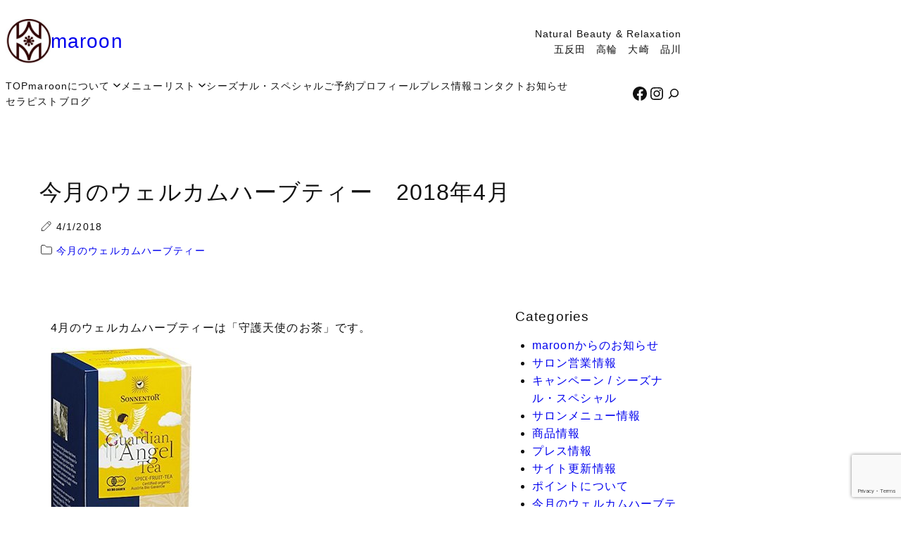

--- FILE ---
content_type: text/html; charset=UTF-8
request_url: https://maroon-aroma.com/herbtea/1745/
body_size: 120059
content:
<!DOCTYPE html>
<html dir="ltr" lang="ja" prefix="og: https://ogp.me/ns#">
<head>
	<meta charset="UTF-8" />
	<meta name="viewport" content="width=device-width, initial-scale=1" />

		<!-- All in One SEO 4.9.3 - aioseo.com -->
		<title>今月のウェルカムハーブティー 2018年4月 | maroon</title>
	<meta name="description" content="五反田・島津山のアロマセラピー&amp;リラクゼーションサロンmaroon、4月のウェルカムティーのご案内。" />
	<meta name="robots" content="max-image-preview:large" />
	<meta name="author" content="maroon"/>
	<meta name="keywords" content="アロマ,アロマセラピー,アロマテラピー,サロン,ハーブティー,守護天使" />
	<link rel="canonical" href="https://maroon-aroma.com/herbtea/1745/" />
	<meta name="generator" content="All in One SEO (AIOSEO) 4.9.3" />
		<meta property="og:locale" content="ja_JP" />
		<meta property="og:site_name" content="maroon" />
		<meta property="og:type" content="article" />
		<meta property="og:title" content="今月のウェルカムハーブティー 2018年4月 | maroon" />
		<meta property="og:description" content="五反田・島津山のアロマセラピー&amp;リラクゼーションサロンmaroon、4月のウェルカムティーのご案内。" />
		<meta property="og:url" content="https://maroon-aroma.com/herbtea/1745/" />
		<meta property="fb:app_id" content="274569282961628" />
		<meta property="fb:admins" content="1075995409195431" />
		<meta property="og:image" content="https://maroon-aroma.com/sp/wp-content/uploads/2017/03/guardian_angel.jpg" />
		<meta property="og:image:secure_url" content="https://maroon-aroma.com/sp/wp-content/uploads/2017/03/guardian_angel.jpg" />
		<meta property="og:image:width" content="200" />
		<meta property="og:image:height" content="298" />
		<meta property="article:published_time" content="2018-03-31T17:28:31+00:00" />
		<meta property="article:modified_time" content="2018-03-31T17:45:16+00:00" />
		<meta property="article:publisher" content="https://www.facebook.com/maroonaroma/" />
		<meta name="twitter:card" content="summary" />
		<meta name="twitter:title" content="今月のウェルカムハーブティー 2018年4月 | maroon" />
		<meta name="twitter:description" content="五反田・島津山のアロマセラピー&amp;リラクゼーションサロンmaroon、4月のウェルカムティーのご案内。" />
		<meta name="twitter:image" content="http://maroon-aroma.com/images/bed.jpg" />
		<script type="application/ld+json" class="aioseo-schema">
			{"@context":"https:\/\/schema.org","@graph":[{"@type":"Article","@id":"https:\/\/maroon-aroma.com\/herbtea\/1745\/#article","name":"\u4eca\u6708\u306e\u30a6\u30a7\u30eb\u30ab\u30e0\u30cf\u30fc\u30d6\u30c6\u30a3\u30fc 2018\u5e744\u6708 | maroon","headline":"\u4eca\u6708\u306e\u30a6\u30a7\u30eb\u30ab\u30e0\u30cf\u30fc\u30d6\u30c6\u30a3\u30fc\u30002018\u5e744\u6708","author":{"@id":"https:\/\/maroon-aroma.com\/author\/admin\/#author"},"publisher":{"@id":"https:\/\/maroon-aroma.com\/#organization"},"image":{"@type":"ImageObject","url":"https:\/\/maroon-aroma.com\/sp\/wp-content\/uploads\/2017\/03\/guardian_angel.jpg","@id":"https:\/\/maroon-aroma.com\/herbtea\/1745\/#articleImage","width":200,"height":298},"datePublished":"2018-04-01T02:28:31+09:00","dateModified":"2018-04-01T02:45:16+09:00","inLanguage":"ja","mainEntityOfPage":{"@id":"https:\/\/maroon-aroma.com\/herbtea\/1745\/#webpage"},"isPartOf":{"@id":"https:\/\/maroon-aroma.com\/herbtea\/1745\/#webpage"},"articleSection":"\u4eca\u6708\u306e\u30a6\u30a7\u30eb\u30ab\u30e0\u30cf\u30fc\u30d6\u30c6\u30a3\u30fc"},{"@type":"BreadcrumbList","@id":"https:\/\/maroon-aroma.com\/herbtea\/1745\/#breadcrumblist","itemListElement":[{"@type":"ListItem","@id":"https:\/\/maroon-aroma.com#listItem","position":1,"name":"\u30db\u30fc\u30e0","item":"https:\/\/maroon-aroma.com","nextItem":{"@type":"ListItem","@id":"https:\/\/maroon-aroma.com\/category\/herbtea\/#listItem","name":"\u4eca\u6708\u306e\u30a6\u30a7\u30eb\u30ab\u30e0\u30cf\u30fc\u30d6\u30c6\u30a3\u30fc"}},{"@type":"ListItem","@id":"https:\/\/maroon-aroma.com\/category\/herbtea\/#listItem","position":2,"name":"\u4eca\u6708\u306e\u30a6\u30a7\u30eb\u30ab\u30e0\u30cf\u30fc\u30d6\u30c6\u30a3\u30fc","item":"https:\/\/maroon-aroma.com\/category\/herbtea\/","nextItem":{"@type":"ListItem","@id":"https:\/\/maroon-aroma.com\/herbtea\/1745\/#listItem","name":"\u4eca\u6708\u306e\u30a6\u30a7\u30eb\u30ab\u30e0\u30cf\u30fc\u30d6\u30c6\u30a3\u30fc\u30002018\u5e744\u6708"},"previousItem":{"@type":"ListItem","@id":"https:\/\/maroon-aroma.com#listItem","name":"\u30db\u30fc\u30e0"}},{"@type":"ListItem","@id":"https:\/\/maroon-aroma.com\/herbtea\/1745\/#listItem","position":3,"name":"\u4eca\u6708\u306e\u30a6\u30a7\u30eb\u30ab\u30e0\u30cf\u30fc\u30d6\u30c6\u30a3\u30fc\u30002018\u5e744\u6708","previousItem":{"@type":"ListItem","@id":"https:\/\/maroon-aroma.com\/category\/herbtea\/#listItem","name":"\u4eca\u6708\u306e\u30a6\u30a7\u30eb\u30ab\u30e0\u30cf\u30fc\u30d6\u30c6\u30a3\u30fc"}}]},{"@type":"Organization","@id":"https:\/\/maroon-aroma.com\/#organization","name":"maroon","description":"\u4e94\u53cd\u7530\u30fb\u5cf6\u6d25\u5c71\u306e\u30ca\u30c1\u30e5\u30e9\u30eb\u30d3\u30e5\u30fc\u30c6\u30a3\u30fc&\u30ea\u30e9\u30af\u30bc\u30fc\u30b7\u30e7\u30f3\u30b5\u30ed\u30f3 \u2502 \u30a2\u30ed\u30de\u30bb\u30e9\u30d4\u30fc\u3000\u30d5\u30a3\u30c8\u30c6\u30e9\u30d4\u30fc\u3000\u30af\u30ec\u30a4\u30c6\u30e9\u30d4\u30fc","url":"https:\/\/maroon-aroma.com\/","logo":{"@type":"ImageObject","url":"https:\/\/maroon-aroma.com\/sp\/wp-content\/uploads\/2017\/01\/cropped-maroon_logo-1.jpg","@id":"https:\/\/maroon-aroma.com\/herbtea\/1745\/#organizationLogo","width":512,"height":512},"image":{"@id":"https:\/\/maroon-aroma.com\/herbtea\/1745\/#organizationLogo"},"sameAs":["https:\/\/www.facebook.com\/maroonaroma\/","https:\/\/www.instagram.com\/maroonaroma\/"]},{"@type":"Person","@id":"https:\/\/maroon-aroma.com\/author\/admin\/#author","url":"https:\/\/maroon-aroma.com\/author\/admin\/","name":"maroon","image":{"@type":"ImageObject","@id":"https:\/\/maroon-aroma.com\/herbtea\/1745\/#authorImage","url":"https:\/\/secure.gravatar.com\/avatar\/69ac633ef7635edbe9b7a1d013edb7d3389708bdc90df17a74ca45232764a16a?s=96&d=mm&r=g","width":96,"height":96,"caption":"maroon"}},{"@type":"WebPage","@id":"https:\/\/maroon-aroma.com\/herbtea\/1745\/#webpage","url":"https:\/\/maroon-aroma.com\/herbtea\/1745\/","name":"\u4eca\u6708\u306e\u30a6\u30a7\u30eb\u30ab\u30e0\u30cf\u30fc\u30d6\u30c6\u30a3\u30fc 2018\u5e744\u6708 | maroon","description":"\u4e94\u53cd\u7530\u30fb\u5cf6\u6d25\u5c71\u306e\u30a2\u30ed\u30de\u30bb\u30e9\u30d4\u30fc&\u30ea\u30e9\u30af\u30bc\u30fc\u30b7\u30e7\u30f3\u30b5\u30ed\u30f3maroon\u30014\u6708\u306e\u30a6\u30a7\u30eb\u30ab\u30e0\u30c6\u30a3\u30fc\u306e\u3054\u6848\u5185\u3002","inLanguage":"ja","isPartOf":{"@id":"https:\/\/maroon-aroma.com\/#website"},"breadcrumb":{"@id":"https:\/\/maroon-aroma.com\/herbtea\/1745\/#breadcrumblist"},"author":{"@id":"https:\/\/maroon-aroma.com\/author\/admin\/#author"},"creator":{"@id":"https:\/\/maroon-aroma.com\/author\/admin\/#author"},"datePublished":"2018-04-01T02:28:31+09:00","dateModified":"2018-04-01T02:45:16+09:00"},{"@type":"WebSite","@id":"https:\/\/maroon-aroma.com\/#website","url":"https:\/\/maroon-aroma.com\/","name":"maroon","description":"\u4e94\u53cd\u7530\u30fb\u5cf6\u6d25\u5c71\u306e\u30ca\u30c1\u30e5\u30e9\u30eb\u30d3\u30e5\u30fc\u30c6\u30a3\u30fc&\u30ea\u30e9\u30af\u30bc\u30fc\u30b7\u30e7\u30f3\u30b5\u30ed\u30f3 \u2502 \u30a2\u30ed\u30de\u30bb\u30e9\u30d4\u30fc\u3000\u30d5\u30a3\u30c8\u30c6\u30e9\u30d4\u30fc\u3000\u30af\u30ec\u30a4\u30c6\u30e9\u30d4\u30fc","inLanguage":"ja","publisher":{"@id":"https:\/\/maroon-aroma.com\/#organization"}}]}
		</script>
		<!-- All in One SEO -->

<meta name="description" content="4月のウェルカムハーブティーは「守護天使のお茶」です。 【原材料】 有機アップル、有機コリアンダー、有機フェンネル、有機ローズヒップ、有機スペアミント、有機アニス、有機レモンバーム、有機コーンフラワー 4月は新しい季節の [&hellip;]">
<meta property="og:type" content="article" />
<meta property="og:title" content="今月のウェルカムハーブティー　2018年4月" />
<meta property="og:description" content="4月のウェルカムハーブティーは「守護天使のお茶」です。 【原材料】 有機アップル、有機コリアンダー、有機フェンネル、有機ローズヒップ、有機スペアミント、有機アニス、有機レモンバーム、有機コーンフラワー 4月は新しい季節の [&hellip;]" />
<meta property="og:url" content="https://maroon-aroma.com/herbtea/1745/" />
<meta property="og:site_name" content="maroon" />
<meta property="og:updated_time" content="2018-04-01T02:45:16+09:00" />
<meta property="article:published_time" content="2018-04-01T02:28:31+09:00" />
<meta property="article:modified_time" content="2018-04-01T02:45:16+09:00" />
<meta property="article:section" content="今月のウェルカムハーブティー" />
<meta name="twitter:card" content="summary_large_image" />
<meta name="twitter:url" content="https://maroon-aroma.com/herbtea/1745/" />
<meta name="twitter:title" content="今月のウェルカムハーブティー　2018年4月" />
<meta name="twitter:description" content="4月のウェルカムハーブティーは「守護天使のお茶」です。 【原材料】 有機アップル、有機コリアンダー、有機フェンネル、有機ローズヒップ、有機スペアミント、有機アニス、有機レモンバーム、有機コーンフラワー 4月は新しい季節の [&hellip;]" />
<script type='application/ld+json'>{"@context":"http:\/\/schema.org","@type":"BlogPosting","headline":"\u4eca\u6708\u306e\u30a6\u30a7\u30eb\u30ab\u30e0\u30cf\u30fc\u30d6\u30c6\u30a3\u30fc\u30002018\u5e744\u6708","datePublished":"2018-04-01T02:28:31+09:00","dateModified":"2018-04-01T02:45:16+09:00","mainEntityOfPage":{"@type":"WebPage","@id":"https:\/\/maroon-aroma.com\/herbtea\/1745\/"},"author":{"@type":"person","name":"maroon"},"publisher":{"@type":"Organization","name":""}}</script>

<link rel='dns-prefetch' href='//webfonts.sakura.ne.jp' />
<link rel='dns-prefetch' href='//static.addtoany.com' />
<link rel="alternate" type="application/rss+xml" title="maroon &raquo; フィード" href="https://maroon-aroma.com/feed/" />
<link rel="alternate" type="application/rss+xml" title="maroon &raquo; コメントフィード" href="https://maroon-aroma.com/comments/feed/" />
<link rel="alternate" title="oEmbed (JSON)" type="application/json+oembed" href="https://maroon-aroma.com/wp-json/oembed/1.0/embed?url=https%3A%2F%2Fmaroon-aroma.com%2Fherbtea%2F1745%2F" />
<link rel="alternate" title="oEmbed (XML)" type="text/xml+oembed" href="https://maroon-aroma.com/wp-json/oembed/1.0/embed?url=https%3A%2F%2Fmaroon-aroma.com%2Fherbtea%2F1745%2F&#038;format=xml" />
<style id='wp-img-auto-sizes-contain-inline-css'>
img:is([sizes=auto i],[sizes^="auto," i]){contain-intrinsic-size:3000px 1500px}
/*# sourceURL=wp-img-auto-sizes-contain-inline-css */
</style>
<style id='wp-block-site-logo-inline-css'>
.wp-block-site-logo{box-sizing:border-box;line-height:0}.wp-block-site-logo a{display:inline-block;line-height:0}.wp-block-site-logo.is-default-size img{height:auto;width:120px}.wp-block-site-logo img{height:auto;max-width:100%}.wp-block-site-logo a,.wp-block-site-logo img{border-radius:inherit}.wp-block-site-logo.aligncenter{margin-left:auto;margin-right:auto;text-align:center}:root :where(.wp-block-site-logo.is-style-rounded){border-radius:9999px}
/*# sourceURL=https://maroon-aroma.com/sp/wp-includes/blocks/site-logo/style.min.css */
</style>
<style id='wp-block-site-title-inline-css'>
.wp-block-site-title{box-sizing:border-box}.wp-block-site-title :where(a){color:inherit;font-family:inherit;font-size:inherit;font-style:inherit;font-weight:inherit;letter-spacing:inherit;line-height:inherit;text-decoration:inherit}
/*# sourceURL=https://maroon-aroma.com/sp/wp-includes/blocks/site-title/style.min.css */
</style>
<style id='wp-block-group-inline-css'>
.wp-block-group{box-sizing:border-box}:where(.wp-block-group.wp-block-group-is-layout-constrained){position:relative}
/*# sourceURL=https://maroon-aroma.com/sp/wp-includes/blocks/group/style.min.css */
</style>
<style id='wp-block-group-theme-inline-css'>
:where(.wp-block-group.has-background){padding:1.25em 2.375em}
/*# sourceURL=https://maroon-aroma.com/sp/wp-includes/blocks/group/theme.min.css */
</style>
<style id='wp-block-paragraph-inline-css'>
.is-small-text{font-size:.875em}.is-regular-text{font-size:1em}.is-large-text{font-size:2.25em}.is-larger-text{font-size:3em}.has-drop-cap:not(:focus):first-letter{float:left;font-size:8.4em;font-style:normal;font-weight:100;line-height:.68;margin:.05em .1em 0 0;text-transform:uppercase}body.rtl .has-drop-cap:not(:focus):first-letter{float:none;margin-left:.1em}p.has-drop-cap.has-background{overflow:hidden}:root :where(p.has-background){padding:1.25em 2.375em}:where(p.has-text-color:not(.has-link-color)) a{color:inherit}p.has-text-align-left[style*="writing-mode:vertical-lr"],p.has-text-align-right[style*="writing-mode:vertical-rl"]{rotate:180deg}
/*# sourceURL=https://maroon-aroma.com/sp/wp-includes/blocks/paragraph/style.min.css */
</style>
<style id='wp-block-navigation-link-inline-css'>
.wp-block-navigation .wp-block-navigation-item__label{overflow-wrap:break-word}.wp-block-navigation .wp-block-navigation-item__description{display:none}.link-ui-tools{outline:1px solid #f0f0f0;padding:8px}.link-ui-block-inserter{padding-top:8px}.link-ui-block-inserter__back{margin-left:8px;text-transform:uppercase}
/*# sourceURL=https://maroon-aroma.com/sp/wp-includes/blocks/navigation-link/style.min.css */
</style>
<link rel='stylesheet' id='wp-block-navigation-css' href='https://maroon-aroma.com/sp/wp-includes/blocks/navigation/style.min.css?ver=6.9' media='all' />
<style id='wp-block-social-links-inline-css'>
.wp-block-social-links{background:none;box-sizing:border-box;margin-left:0;padding-left:0;padding-right:0;text-indent:0}.wp-block-social-links .wp-social-link a,.wp-block-social-links .wp-social-link a:hover{border-bottom:0;box-shadow:none;text-decoration:none}.wp-block-social-links .wp-social-link svg{height:1em;width:1em}.wp-block-social-links .wp-social-link span:not(.screen-reader-text){font-size:.65em;margin-left:.5em;margin-right:.5em}.wp-block-social-links.has-small-icon-size{font-size:16px}.wp-block-social-links,.wp-block-social-links.has-normal-icon-size{font-size:24px}.wp-block-social-links.has-large-icon-size{font-size:36px}.wp-block-social-links.has-huge-icon-size{font-size:48px}.wp-block-social-links.aligncenter{display:flex;justify-content:center}.wp-block-social-links.alignright{justify-content:flex-end}.wp-block-social-link{border-radius:9999px;display:block}@media not (prefers-reduced-motion){.wp-block-social-link{transition:transform .1s ease}}.wp-block-social-link{height:auto}.wp-block-social-link a{align-items:center;display:flex;line-height:0}.wp-block-social-link:hover{transform:scale(1.1)}.wp-block-social-links .wp-block-social-link.wp-social-link{display:inline-block;margin:0;padding:0}.wp-block-social-links .wp-block-social-link.wp-social-link .wp-block-social-link-anchor,.wp-block-social-links .wp-block-social-link.wp-social-link .wp-block-social-link-anchor svg,.wp-block-social-links .wp-block-social-link.wp-social-link .wp-block-social-link-anchor:active,.wp-block-social-links .wp-block-social-link.wp-social-link .wp-block-social-link-anchor:hover,.wp-block-social-links .wp-block-social-link.wp-social-link .wp-block-social-link-anchor:visited{color:currentColor;fill:currentColor}:where(.wp-block-social-links:not(.is-style-logos-only)) .wp-social-link{background-color:#f0f0f0;color:#444}:where(.wp-block-social-links:not(.is-style-logos-only)) .wp-social-link-amazon{background-color:#f90;color:#fff}:where(.wp-block-social-links:not(.is-style-logos-only)) .wp-social-link-bandcamp{background-color:#1ea0c3;color:#fff}:where(.wp-block-social-links:not(.is-style-logos-only)) .wp-social-link-behance{background-color:#0757fe;color:#fff}:where(.wp-block-social-links:not(.is-style-logos-only)) .wp-social-link-bluesky{background-color:#0a7aff;color:#fff}:where(.wp-block-social-links:not(.is-style-logos-only)) .wp-social-link-codepen{background-color:#1e1f26;color:#fff}:where(.wp-block-social-links:not(.is-style-logos-only)) .wp-social-link-deviantart{background-color:#02e49b;color:#fff}:where(.wp-block-social-links:not(.is-style-logos-only)) .wp-social-link-discord{background-color:#5865f2;color:#fff}:where(.wp-block-social-links:not(.is-style-logos-only)) .wp-social-link-dribbble{background-color:#e94c89;color:#fff}:where(.wp-block-social-links:not(.is-style-logos-only)) .wp-social-link-dropbox{background-color:#4280ff;color:#fff}:where(.wp-block-social-links:not(.is-style-logos-only)) .wp-social-link-etsy{background-color:#f45800;color:#fff}:where(.wp-block-social-links:not(.is-style-logos-only)) .wp-social-link-facebook{background-color:#0866ff;color:#fff}:where(.wp-block-social-links:not(.is-style-logos-only)) .wp-social-link-fivehundredpx{background-color:#000;color:#fff}:where(.wp-block-social-links:not(.is-style-logos-only)) .wp-social-link-flickr{background-color:#0461dd;color:#fff}:where(.wp-block-social-links:not(.is-style-logos-only)) .wp-social-link-foursquare{background-color:#e65678;color:#fff}:where(.wp-block-social-links:not(.is-style-logos-only)) .wp-social-link-github{background-color:#24292d;color:#fff}:where(.wp-block-social-links:not(.is-style-logos-only)) .wp-social-link-goodreads{background-color:#eceadd;color:#382110}:where(.wp-block-social-links:not(.is-style-logos-only)) .wp-social-link-google{background-color:#ea4434;color:#fff}:where(.wp-block-social-links:not(.is-style-logos-only)) .wp-social-link-gravatar{background-color:#1d4fc4;color:#fff}:where(.wp-block-social-links:not(.is-style-logos-only)) .wp-social-link-instagram{background-color:#f00075;color:#fff}:where(.wp-block-social-links:not(.is-style-logos-only)) .wp-social-link-lastfm{background-color:#e21b24;color:#fff}:where(.wp-block-social-links:not(.is-style-logos-only)) .wp-social-link-linkedin{background-color:#0d66c2;color:#fff}:where(.wp-block-social-links:not(.is-style-logos-only)) .wp-social-link-mastodon{background-color:#3288d4;color:#fff}:where(.wp-block-social-links:not(.is-style-logos-only)) .wp-social-link-medium{background-color:#000;color:#fff}:where(.wp-block-social-links:not(.is-style-logos-only)) .wp-social-link-meetup{background-color:#f6405f;color:#fff}:where(.wp-block-social-links:not(.is-style-logos-only)) .wp-social-link-patreon{background-color:#000;color:#fff}:where(.wp-block-social-links:not(.is-style-logos-only)) .wp-social-link-pinterest{background-color:#e60122;color:#fff}:where(.wp-block-social-links:not(.is-style-logos-only)) .wp-social-link-pocket{background-color:#ef4155;color:#fff}:where(.wp-block-social-links:not(.is-style-logos-only)) .wp-social-link-reddit{background-color:#ff4500;color:#fff}:where(.wp-block-social-links:not(.is-style-logos-only)) .wp-social-link-skype{background-color:#0478d7;color:#fff}:where(.wp-block-social-links:not(.is-style-logos-only)) .wp-social-link-snapchat{background-color:#fefc00;color:#fff;stroke:#000}:where(.wp-block-social-links:not(.is-style-logos-only)) .wp-social-link-soundcloud{background-color:#ff5600;color:#fff}:where(.wp-block-social-links:not(.is-style-logos-only)) .wp-social-link-spotify{background-color:#1bd760;color:#fff}:where(.wp-block-social-links:not(.is-style-logos-only)) .wp-social-link-telegram{background-color:#2aabee;color:#fff}:where(.wp-block-social-links:not(.is-style-logos-only)) .wp-social-link-threads{background-color:#000;color:#fff}:where(.wp-block-social-links:not(.is-style-logos-only)) .wp-social-link-tiktok{background-color:#000;color:#fff}:where(.wp-block-social-links:not(.is-style-logos-only)) .wp-social-link-tumblr{background-color:#011835;color:#fff}:where(.wp-block-social-links:not(.is-style-logos-only)) .wp-social-link-twitch{background-color:#6440a4;color:#fff}:where(.wp-block-social-links:not(.is-style-logos-only)) .wp-social-link-twitter{background-color:#1da1f2;color:#fff}:where(.wp-block-social-links:not(.is-style-logos-only)) .wp-social-link-vimeo{background-color:#1eb7ea;color:#fff}:where(.wp-block-social-links:not(.is-style-logos-only)) .wp-social-link-vk{background-color:#4680c2;color:#fff}:where(.wp-block-social-links:not(.is-style-logos-only)) .wp-social-link-wordpress{background-color:#3499cd;color:#fff}:where(.wp-block-social-links:not(.is-style-logos-only)) .wp-social-link-whatsapp{background-color:#25d366;color:#fff}:where(.wp-block-social-links:not(.is-style-logos-only)) .wp-social-link-x{background-color:#000;color:#fff}:where(.wp-block-social-links:not(.is-style-logos-only)) .wp-social-link-yelp{background-color:#d32422;color:#fff}:where(.wp-block-social-links:not(.is-style-logos-only)) .wp-social-link-youtube{background-color:red;color:#fff}:where(.wp-block-social-links.is-style-logos-only) .wp-social-link{background:none}:where(.wp-block-social-links.is-style-logos-only) .wp-social-link svg{height:1.25em;width:1.25em}:where(.wp-block-social-links.is-style-logos-only) .wp-social-link-amazon{color:#f90}:where(.wp-block-social-links.is-style-logos-only) .wp-social-link-bandcamp{color:#1ea0c3}:where(.wp-block-social-links.is-style-logos-only) .wp-social-link-behance{color:#0757fe}:where(.wp-block-social-links.is-style-logos-only) .wp-social-link-bluesky{color:#0a7aff}:where(.wp-block-social-links.is-style-logos-only) .wp-social-link-codepen{color:#1e1f26}:where(.wp-block-social-links.is-style-logos-only) .wp-social-link-deviantart{color:#02e49b}:where(.wp-block-social-links.is-style-logos-only) .wp-social-link-discord{color:#5865f2}:where(.wp-block-social-links.is-style-logos-only) .wp-social-link-dribbble{color:#e94c89}:where(.wp-block-social-links.is-style-logos-only) .wp-social-link-dropbox{color:#4280ff}:where(.wp-block-social-links.is-style-logos-only) .wp-social-link-etsy{color:#f45800}:where(.wp-block-social-links.is-style-logos-only) .wp-social-link-facebook{color:#0866ff}:where(.wp-block-social-links.is-style-logos-only) .wp-social-link-fivehundredpx{color:#000}:where(.wp-block-social-links.is-style-logos-only) .wp-social-link-flickr{color:#0461dd}:where(.wp-block-social-links.is-style-logos-only) .wp-social-link-foursquare{color:#e65678}:where(.wp-block-social-links.is-style-logos-only) .wp-social-link-github{color:#24292d}:where(.wp-block-social-links.is-style-logos-only) .wp-social-link-goodreads{color:#382110}:where(.wp-block-social-links.is-style-logos-only) .wp-social-link-google{color:#ea4434}:where(.wp-block-social-links.is-style-logos-only) .wp-social-link-gravatar{color:#1d4fc4}:where(.wp-block-social-links.is-style-logos-only) .wp-social-link-instagram{color:#f00075}:where(.wp-block-social-links.is-style-logos-only) .wp-social-link-lastfm{color:#e21b24}:where(.wp-block-social-links.is-style-logos-only) .wp-social-link-linkedin{color:#0d66c2}:where(.wp-block-social-links.is-style-logos-only) .wp-social-link-mastodon{color:#3288d4}:where(.wp-block-social-links.is-style-logos-only) .wp-social-link-medium{color:#000}:where(.wp-block-social-links.is-style-logos-only) .wp-social-link-meetup{color:#f6405f}:where(.wp-block-social-links.is-style-logos-only) .wp-social-link-patreon{color:#000}:where(.wp-block-social-links.is-style-logos-only) .wp-social-link-pinterest{color:#e60122}:where(.wp-block-social-links.is-style-logos-only) .wp-social-link-pocket{color:#ef4155}:where(.wp-block-social-links.is-style-logos-only) .wp-social-link-reddit{color:#ff4500}:where(.wp-block-social-links.is-style-logos-only) .wp-social-link-skype{color:#0478d7}:where(.wp-block-social-links.is-style-logos-only) .wp-social-link-snapchat{color:#fff;stroke:#000}:where(.wp-block-social-links.is-style-logos-only) .wp-social-link-soundcloud{color:#ff5600}:where(.wp-block-social-links.is-style-logos-only) .wp-social-link-spotify{color:#1bd760}:where(.wp-block-social-links.is-style-logos-only) .wp-social-link-telegram{color:#2aabee}:where(.wp-block-social-links.is-style-logos-only) .wp-social-link-threads{color:#000}:where(.wp-block-social-links.is-style-logos-only) .wp-social-link-tiktok{color:#000}:where(.wp-block-social-links.is-style-logos-only) .wp-social-link-tumblr{color:#011835}:where(.wp-block-social-links.is-style-logos-only) .wp-social-link-twitch{color:#6440a4}:where(.wp-block-social-links.is-style-logos-only) .wp-social-link-twitter{color:#1da1f2}:where(.wp-block-social-links.is-style-logos-only) .wp-social-link-vimeo{color:#1eb7ea}:where(.wp-block-social-links.is-style-logos-only) .wp-social-link-vk{color:#4680c2}:where(.wp-block-social-links.is-style-logos-only) .wp-social-link-whatsapp{color:#25d366}:where(.wp-block-social-links.is-style-logos-only) .wp-social-link-wordpress{color:#3499cd}:where(.wp-block-social-links.is-style-logos-only) .wp-social-link-x{color:#000}:where(.wp-block-social-links.is-style-logos-only) .wp-social-link-yelp{color:#d32422}:where(.wp-block-social-links.is-style-logos-only) .wp-social-link-youtube{color:red}.wp-block-social-links.is-style-pill-shape .wp-social-link{width:auto}:root :where(.wp-block-social-links .wp-social-link a){padding:.25em}:root :where(.wp-block-social-links.is-style-logos-only .wp-social-link a){padding:0}:root :where(.wp-block-social-links.is-style-pill-shape .wp-social-link a){padding-left:.6666666667em;padding-right:.6666666667em}.wp-block-social-links:not(.has-icon-color):not(.has-icon-background-color) .wp-social-link-snapchat .wp-block-social-link-label{color:#000}
/*# sourceURL=https://maroon-aroma.com/sp/wp-includes/blocks/social-links/style.min.css */
</style>
<style id='wp-block-search-inline-css'>
.wp-block-search__button{margin-left:10px;word-break:normal}.wp-block-search__button.has-icon{line-height:0}.wp-block-search__button svg{height:1.25em;min-height:24px;min-width:24px;width:1.25em;fill:currentColor;vertical-align:text-bottom}:where(.wp-block-search__button){border:1px solid #ccc;padding:6px 10px}.wp-block-search__inside-wrapper{display:flex;flex:auto;flex-wrap:nowrap;max-width:100%}.wp-block-search__label{width:100%}.wp-block-search.wp-block-search__button-only .wp-block-search__button{box-sizing:border-box;display:flex;flex-shrink:0;justify-content:center;margin-left:0;max-width:100%}.wp-block-search.wp-block-search__button-only .wp-block-search__inside-wrapper{min-width:0!important;transition-property:width}.wp-block-search.wp-block-search__button-only .wp-block-search__input{flex-basis:100%;transition-duration:.3s}.wp-block-search.wp-block-search__button-only.wp-block-search__searchfield-hidden,.wp-block-search.wp-block-search__button-only.wp-block-search__searchfield-hidden .wp-block-search__inside-wrapper{overflow:hidden}.wp-block-search.wp-block-search__button-only.wp-block-search__searchfield-hidden .wp-block-search__input{border-left-width:0!important;border-right-width:0!important;flex-basis:0;flex-grow:0;margin:0;min-width:0!important;padding-left:0!important;padding-right:0!important;width:0!important}:where(.wp-block-search__input){appearance:none;border:1px solid #949494;flex-grow:1;font-family:inherit;font-size:inherit;font-style:inherit;font-weight:inherit;letter-spacing:inherit;line-height:inherit;margin-left:0;margin-right:0;min-width:3rem;padding:8px;text-decoration:unset!important;text-transform:inherit}:where(.wp-block-search__button-inside .wp-block-search__inside-wrapper){background-color:#fff;border:1px solid #949494;box-sizing:border-box;padding:4px}:where(.wp-block-search__button-inside .wp-block-search__inside-wrapper) .wp-block-search__input{border:none;border-radius:0;padding:0 4px}:where(.wp-block-search__button-inside .wp-block-search__inside-wrapper) .wp-block-search__input:focus{outline:none}:where(.wp-block-search__button-inside .wp-block-search__inside-wrapper) :where(.wp-block-search__button){padding:4px 8px}.wp-block-search.aligncenter .wp-block-search__inside-wrapper{margin:auto}.wp-block[data-align=right] .wp-block-search.wp-block-search__button-only .wp-block-search__inside-wrapper{float:right}
/*# sourceURL=https://maroon-aroma.com/sp/wp-includes/blocks/search/style.min.css */
</style>
<style id='wp-block-search-theme-inline-css'>
.wp-block-search .wp-block-search__label{font-weight:700}.wp-block-search__button{border:1px solid #ccc;padding:.375em .625em}
/*# sourceURL=https://maroon-aroma.com/sp/wp-includes/blocks/search/theme.min.css */
</style>
<style id='wp-block-template-part-theme-inline-css'>
:root :where(.wp-block-template-part.has-background){margin-bottom:0;margin-top:0;padding:1.25em 2.375em}
/*# sourceURL=https://maroon-aroma.com/sp/wp-includes/blocks/template-part/theme.min.css */
</style>
<style id='wp-block-post-title-inline-css'>
.wp-block-post-title{box-sizing:border-box;word-break:break-word}.wp-block-post-title :where(a){display:inline-block;font-family:inherit;font-size:inherit;font-style:inherit;font-weight:inherit;letter-spacing:inherit;line-height:inherit;text-decoration:inherit}
/*# sourceURL=https://maroon-aroma.com/sp/wp-includes/blocks/post-title/style.min.css */
</style>
<style id='wp-block-post-date-inline-css'>
.wp-block-post-date{box-sizing:border-box}
/*# sourceURL=https://maroon-aroma.com/sp/wp-includes/blocks/post-date/style.min.css */
</style>
<style id='wp-block-post-terms-inline-css'>
.wp-block-post-terms{box-sizing:border-box}.wp-block-post-terms .wp-block-post-terms__separator{white-space:pre-wrap}
/*# sourceURL=https://maroon-aroma.com/sp/wp-includes/blocks/post-terms/style.min.css */
</style>
<link rel='stylesheet' id='wp-block-cover-css' href='https://maroon-aroma.com/sp/wp-includes/blocks/cover/style.min.css?ver=6.9' media='all' />
<style id='wp-block-post-content-inline-css'>
.wp-block-post-content{display:flow-root}
/*# sourceURL=https://maroon-aroma.com/sp/wp-includes/blocks/post-content/style.min.css */
</style>
<style id='wp-block-avatar-inline-css'>
.wp-block-avatar{line-height:0}.wp-block-avatar,.wp-block-avatar img{box-sizing:border-box}.wp-block-avatar.aligncenter{text-align:center}
/*# sourceURL=https://maroon-aroma.com/sp/wp-includes/blocks/avatar/style.min.css */
</style>
<style id='wp-block-post-author-name-inline-css'>
.wp-block-post-author-name{box-sizing:border-box}
/*# sourceURL=https://maroon-aroma.com/sp/wp-includes/blocks/post-author-name/style.min.css */
</style>
<style id='wp-block-heading-inline-css'>
h1:where(.wp-block-heading).has-background,h2:where(.wp-block-heading).has-background,h3:where(.wp-block-heading).has-background,h4:where(.wp-block-heading).has-background,h5:where(.wp-block-heading).has-background,h6:where(.wp-block-heading).has-background{padding:1.25em 2.375em}h1.has-text-align-left[style*=writing-mode]:where([style*=vertical-lr]),h1.has-text-align-right[style*=writing-mode]:where([style*=vertical-rl]),h2.has-text-align-left[style*=writing-mode]:where([style*=vertical-lr]),h2.has-text-align-right[style*=writing-mode]:where([style*=vertical-rl]),h3.has-text-align-left[style*=writing-mode]:where([style*=vertical-lr]),h3.has-text-align-right[style*=writing-mode]:where([style*=vertical-rl]),h4.has-text-align-left[style*=writing-mode]:where([style*=vertical-lr]),h4.has-text-align-right[style*=writing-mode]:where([style*=vertical-rl]),h5.has-text-align-left[style*=writing-mode]:where([style*=vertical-lr]),h5.has-text-align-right[style*=writing-mode]:where([style*=vertical-rl]),h6.has-text-align-left[style*=writing-mode]:where([style*=vertical-lr]),h6.has-text-align-right[style*=writing-mode]:where([style*=vertical-rl]){rotate:180deg}
/*# sourceURL=https://maroon-aroma.com/sp/wp-includes/blocks/heading/style.min.css */
</style>
<style id='wp-block-categories-inline-css'>
.wp-block-categories{box-sizing:border-box}.wp-block-categories.alignleft{margin-right:2em}.wp-block-categories.alignright{margin-left:2em}.wp-block-categories.wp-block-categories-dropdown.aligncenter{text-align:center}.wp-block-categories .wp-block-categories__label{display:block;width:100%}
/*# sourceURL=https://maroon-aroma.com/sp/wp-includes/blocks/categories/style.min.css */
</style>
<style id='wp-block-calendar-inline-css'>
.wp-block-calendar{text-align:center}.wp-block-calendar td,.wp-block-calendar th{border:1px solid;padding:.25em}.wp-block-calendar th{font-weight:400}.wp-block-calendar caption{background-color:inherit}.wp-block-calendar table{border-collapse:collapse;width:100%}.wp-block-calendar table.has-background th{background-color:inherit}.wp-block-calendar table.has-text-color th{color:inherit}.wp-block-calendar :where(table:not(.has-text-color)){color:#40464d}.wp-block-calendar :where(table:not(.has-text-color)) td,.wp-block-calendar :where(table:not(.has-text-color)) th{border-color:#ddd}:where(.wp-block-calendar table:not(.has-background) th){background:#ddd}
/*# sourceURL=https://maroon-aroma.com/sp/wp-includes/blocks/calendar/style.min.css */
</style>
<style id='wp-block-columns-inline-css'>
.wp-block-columns{box-sizing:border-box;display:flex;flex-wrap:wrap!important}@media (min-width:782px){.wp-block-columns{flex-wrap:nowrap!important}}.wp-block-columns{align-items:normal!important}.wp-block-columns.are-vertically-aligned-top{align-items:flex-start}.wp-block-columns.are-vertically-aligned-center{align-items:center}.wp-block-columns.are-vertically-aligned-bottom{align-items:flex-end}@media (max-width:781px){.wp-block-columns:not(.is-not-stacked-on-mobile)>.wp-block-column{flex-basis:100%!important}}@media (min-width:782px){.wp-block-columns:not(.is-not-stacked-on-mobile)>.wp-block-column{flex-basis:0;flex-grow:1}.wp-block-columns:not(.is-not-stacked-on-mobile)>.wp-block-column[style*=flex-basis]{flex-grow:0}}.wp-block-columns.is-not-stacked-on-mobile{flex-wrap:nowrap!important}.wp-block-columns.is-not-stacked-on-mobile>.wp-block-column{flex-basis:0;flex-grow:1}.wp-block-columns.is-not-stacked-on-mobile>.wp-block-column[style*=flex-basis]{flex-grow:0}:where(.wp-block-columns){margin-bottom:1.75em}:where(.wp-block-columns.has-background){padding:1.25em 2.375em}.wp-block-column{flex-grow:1;min-width:0;overflow-wrap:break-word;word-break:break-word}.wp-block-column.is-vertically-aligned-top{align-self:flex-start}.wp-block-column.is-vertically-aligned-center{align-self:center}.wp-block-column.is-vertically-aligned-bottom{align-self:flex-end}.wp-block-column.is-vertically-aligned-stretch{align-self:stretch}.wp-block-column.is-vertically-aligned-bottom,.wp-block-column.is-vertically-aligned-center,.wp-block-column.is-vertically-aligned-top{width:100%}
/*# sourceURL=https://maroon-aroma.com/sp/wp-includes/blocks/columns/style.min.css */
</style>
<link rel='stylesheet' id='sbi_styles-css' href='https://maroon-aroma.com/sp/wp-content/plugins/instagram-feed/css/sbi-styles.min.css?ver=6.10.0' media='all' />
<style id='wp-emoji-styles-inline-css'>

	img.wp-smiley, img.emoji {
		display: inline !important;
		border: none !important;
		box-shadow: none !important;
		height: 1em !important;
		width: 1em !important;
		margin: 0 0.07em !important;
		vertical-align: -0.1em !important;
		background: none !important;
		padding: 0 !important;
	}
/*# sourceURL=wp-emoji-styles-inline-css */
</style>
<style id='wp-block-library-inline-css'>
:root{--wp-block-synced-color:#7a00df;--wp-block-synced-color--rgb:122,0,223;--wp-bound-block-color:var(--wp-block-synced-color);--wp-editor-canvas-background:#ddd;--wp-admin-theme-color:#007cba;--wp-admin-theme-color--rgb:0,124,186;--wp-admin-theme-color-darker-10:#006ba1;--wp-admin-theme-color-darker-10--rgb:0,107,160.5;--wp-admin-theme-color-darker-20:#005a87;--wp-admin-theme-color-darker-20--rgb:0,90,135;--wp-admin-border-width-focus:2px}@media (min-resolution:192dpi){:root{--wp-admin-border-width-focus:1.5px}}.wp-element-button{cursor:pointer}:root .has-very-light-gray-background-color{background-color:#eee}:root .has-very-dark-gray-background-color{background-color:#313131}:root .has-very-light-gray-color{color:#eee}:root .has-very-dark-gray-color{color:#313131}:root .has-vivid-green-cyan-to-vivid-cyan-blue-gradient-background{background:linear-gradient(135deg,#00d084,#0693e3)}:root .has-purple-crush-gradient-background{background:linear-gradient(135deg,#34e2e4,#4721fb 50%,#ab1dfe)}:root .has-hazy-dawn-gradient-background{background:linear-gradient(135deg,#faaca8,#dad0ec)}:root .has-subdued-olive-gradient-background{background:linear-gradient(135deg,#fafae1,#67a671)}:root .has-atomic-cream-gradient-background{background:linear-gradient(135deg,#fdd79a,#004a59)}:root .has-nightshade-gradient-background{background:linear-gradient(135deg,#330968,#31cdcf)}:root .has-midnight-gradient-background{background:linear-gradient(135deg,#020381,#2874fc)}:root{--wp--preset--font-size--normal:16px;--wp--preset--font-size--huge:42px}.has-regular-font-size{font-size:1em}.has-larger-font-size{font-size:2.625em}.has-normal-font-size{font-size:var(--wp--preset--font-size--normal)}.has-huge-font-size{font-size:var(--wp--preset--font-size--huge)}.has-text-align-center{text-align:center}.has-text-align-left{text-align:left}.has-text-align-right{text-align:right}.has-fit-text{white-space:nowrap!important}#end-resizable-editor-section{display:none}.aligncenter{clear:both}.items-justified-left{justify-content:flex-start}.items-justified-center{justify-content:center}.items-justified-right{justify-content:flex-end}.items-justified-space-between{justify-content:space-between}.screen-reader-text{border:0;clip-path:inset(50%);height:1px;margin:-1px;overflow:hidden;padding:0;position:absolute;width:1px;word-wrap:normal!important}.screen-reader-text:focus{background-color:#ddd;clip-path:none;color:#444;display:block;font-size:1em;height:auto;left:5px;line-height:normal;padding:15px 23px 14px;text-decoration:none;top:5px;width:auto;z-index:100000}html :where(.has-border-color){border-style:solid}html :where([style*=border-top-color]){border-top-style:solid}html :where([style*=border-right-color]){border-right-style:solid}html :where([style*=border-bottom-color]){border-bottom-style:solid}html :where([style*=border-left-color]){border-left-style:solid}html :where([style*=border-width]){border-style:solid}html :where([style*=border-top-width]){border-top-style:solid}html :where([style*=border-right-width]){border-right-style:solid}html :where([style*=border-bottom-width]){border-bottom-style:solid}html :where([style*=border-left-width]){border-left-style:solid}html :where(img[class*=wp-image-]){height:auto;max-width:100%}:where(figure){margin:0 0 1em}html :where(.is-position-sticky){--wp-admin--admin-bar--position-offset:var(--wp-admin--admin-bar--height,0px)}@media screen and (max-width:600px){html :where(.is-position-sticky){--wp-admin--admin-bar--position-offset:0px}}
/*# sourceURL=/wp-includes/css/dist/block-library/common.min.css */
</style>
<link rel='stylesheet' id='hakoniwa-blocks-common-css' href='https://maroon-aroma.com/sp/wp-content/plugins/hakoniwa-blocks/assets/css/plugin.css?ver=6.9' media='all' />
<link rel='stylesheet' id='dashicons-css' href='https://maroon-aroma.com/sp/wp-includes/css/dashicons.min.css?ver=6.9' media='all' />
<link rel='stylesheet' id='hakoniwa-front-end-css' href='https://maroon-aroma.com/sp/wp-content/themes/hakoniwa/assets/css/front-end.css?ver=6.9' media='all' />
<style id='global-styles-inline-css'>
:root{--wp--preset--aspect-ratio--square: 1;--wp--preset--aspect-ratio--4-3: 4/3;--wp--preset--aspect-ratio--3-4: 3/4;--wp--preset--aspect-ratio--3-2: 3/2;--wp--preset--aspect-ratio--2-3: 2/3;--wp--preset--aspect-ratio--16-9: 16/9;--wp--preset--aspect-ratio--9-16: 9/16;--wp--preset--color--black: #000000;--wp--preset--color--cyan-bluish-gray: #abb8c3;--wp--preset--color--white: #ffffff;--wp--preset--color--pale-pink: #f78da7;--wp--preset--color--vivid-red: #cf2e2e;--wp--preset--color--luminous-vivid-orange: #ff6900;--wp--preset--color--luminous-vivid-amber: #fcb900;--wp--preset--color--light-green-cyan: #7bdcb5;--wp--preset--color--vivid-green-cyan: #00d084;--wp--preset--color--pale-cyan-blue: #8ed1fc;--wp--preset--color--vivid-cyan-blue: #0693e3;--wp--preset--color--vivid-purple: #9b51e0;--wp--preset--color--base: #ffffff;--wp--preset--color--contrast: #111111;--wp--preset--color--primary: #308dca;--wp--preset--color--secondary: #2879ae;--wp--preset--color--tertiary: #f6f6f6;--wp--preset--color--custom-8000000: #800000;--wp--preset--gradient--vivid-cyan-blue-to-vivid-purple: linear-gradient(135deg,rgb(6,147,227) 0%,rgb(155,81,224) 100%);--wp--preset--gradient--light-green-cyan-to-vivid-green-cyan: linear-gradient(135deg,rgb(122,220,180) 0%,rgb(0,208,130) 100%);--wp--preset--gradient--luminous-vivid-amber-to-luminous-vivid-orange: linear-gradient(135deg,rgb(252,185,0) 0%,rgb(255,105,0) 100%);--wp--preset--gradient--luminous-vivid-orange-to-vivid-red: linear-gradient(135deg,rgb(255,105,0) 0%,rgb(207,46,46) 100%);--wp--preset--gradient--very-light-gray-to-cyan-bluish-gray: linear-gradient(135deg,rgb(238,238,238) 0%,rgb(169,184,195) 100%);--wp--preset--gradient--cool-to-warm-spectrum: linear-gradient(135deg,rgb(74,234,220) 0%,rgb(151,120,209) 20%,rgb(207,42,186) 40%,rgb(238,44,130) 60%,rgb(251,105,98) 80%,rgb(254,248,76) 100%);--wp--preset--gradient--blush-light-purple: linear-gradient(135deg,rgb(255,206,236) 0%,rgb(152,150,240) 100%);--wp--preset--gradient--blush-bordeaux: linear-gradient(135deg,rgb(254,205,165) 0%,rgb(254,45,45) 50%,rgb(107,0,62) 100%);--wp--preset--gradient--luminous-dusk: linear-gradient(135deg,rgb(255,203,112) 0%,rgb(199,81,192) 50%,rgb(65,88,208) 100%);--wp--preset--gradient--pale-ocean: linear-gradient(135deg,rgb(255,245,203) 0%,rgb(182,227,212) 50%,rgb(51,167,181) 100%);--wp--preset--gradient--electric-grass: linear-gradient(135deg,rgb(202,248,128) 0%,rgb(113,206,126) 100%);--wp--preset--gradient--midnight: linear-gradient(135deg,rgb(2,3,129) 0%,rgb(40,116,252) 100%);--wp--preset--font-size--small: 13px;--wp--preset--font-size--medium: clamp(14px, 0.875rem + ((1vw - 3.2px) * 0.882), 20px);--wp--preset--font-size--large: clamp(22.041px, 1.378rem + ((1vw - 3.2px) * 2.053), 36px);--wp--preset--font-size--x-large: clamp(25.014px, 1.563rem + ((1vw - 3.2px) * 2.498), 42px);--wp--preset--font-size--1-rem: 1rem;--wp--preset--font-size--main-content: clamp(1rem, 1rem + ((1vw - 0.2rem) * 0.294), 1.125rem);--wp--preset--font-size--5-xl: clamp(2.6rem, 2.6rem + ((1vw - 0.2rem) * 0.941), 3rem);--wp--preset--font-size--4-xl: clamp(2.2rem, 2.2rem + ((1vw - 0.2rem) * 0.471), 2.4rem);--wp--preset--font-size--3-xl: clamp(1.8rem, 1.8rem + ((1vw - 0.2rem) * 0.471), 2rem);--wp--preset--font-size--2-xl: clamp(1.2rem, 1.2rem + ((1vw - 0.2rem) * 1.294), 1.75rem);--wp--preset--font-size--xl: clamp(1.15rem, 1.15rem + ((1vw - 0.2rem) * 0.588), 1.4rem);--wp--preset--font-size--lg: clamp(1.1rem, 1.1rem + ((1vw - 0.2rem) * 0.353), 1.25rem);--wp--preset--font-size--md: clamp(1.05rem, 1.05rem + ((1vw - 0.2rem) * 0.235), 1.15rem);--wp--preset--font-size--sm: clamp(0.85rem, 0.85rem + ((1vw - 0.2rem) * 0.471), 1.05rem);--wp--preset--font-size--xs: clamp(0.8rem, 0.8rem + ((1vw - 0.2rem) * 0.471), 1rem);--wp--preset--font-size--2-xs: clamp(0.75rem, 0.75rem + ((1vw - 0.2rem) * 0.294), 0.875rem);--wp--preset--font-family--system-font: -apple-system,BlinkMacSystemFont,Roboto,"Droid Sans",Meiryo,YuGothic,"Hiragino Kaku Gothic Pro","MS PMincho",sans-serif;--wp--preset--font-family--mincho: "Yu Mincho", YuMincho, "Hiragino Mincho ProN W3", "Hiragino Mincho ProN", "HG明朝E", "ＭＳ Ｐ明朝", "ＭＳ 明朝", serif;--wp--preset--font-family--source-serif-pro: "Source Serif Pro", serif;--wp--preset--spacing--20: 0.77rem;--wp--preset--spacing--30: 0.96rem;--wp--preset--spacing--40: 1.2rem;--wp--preset--spacing--50: 1.5rem;--wp--preset--spacing--60: 1.88rem;--wp--preset--spacing--70: 2.34rem;--wp--preset--spacing--80: 2.93rem;--wp--preset--shadow--natural: 6px 6px 9px rgba(0, 0, 0, 0.2);--wp--preset--shadow--deep: 12px 12px 50px rgba(0, 0, 0, 0.4);--wp--preset--shadow--sharp: 6px 6px 0px rgba(0, 0, 0, 0.2);--wp--preset--shadow--outlined: 6px 6px 0px -3px rgb(255, 255, 255), 6px 6px rgb(0, 0, 0);--wp--preset--shadow--crisp: 6px 6px 0px rgb(0, 0, 0);--wp--preset--shadow--hakoniwa-shadow-sm: 0 1px 2px 0 rgba(0, 0, 0, 0.05);--wp--preset--shadow--hakoniwa-shadow-md: 0 1px 3px 0 rgba(0, 0, 0, 0.1), 0 1px 2px -1px rgba(0, 0, 0, 0.1);--wp--preset--shadow--hakoniwa-shadow: 0 4px 6px -1px rgba(0, 0, 0, 0.1), 0 2px 4px -2px rgba(0, 0, 0, 0.1);--wp--preset--shadow--hakoniwa-shadow-lg: 0 10px 15px -3px rgba(0, 0, 0, 0.1), 0 4px 6px -4px rgba(0, 0, 0, 0.1);--wp--preset--shadow--hakoniwa-shadow-xl: 0 20px 25px -5px rgba(0, 0, 0, 0.1), 0 8px 10px -6px rgba(0, 0, 0, 0.1);--wp--preset--shadow--hakoniwa-shadow-2-xl: 0 25px 50px -12px rgba(0, 0, 0, 0.25);--wp--preset--shadow--hakoniwa-shadow-inner: inset 0 2px 4px 0 rgba(0, 0, 0, 0.05);--wp--custom--gutter: 1rem;--wp--custom--spacing--outer: 1rem;--wp--custom--line-height--0: 0;--wp--custom--line-height--1: 1;--wp--custom--line-height--xs: 1.15;--wp--custom--line-height--sm: 1.4;--wp--custom--line-height--md: 1.6;--wp--custom--line-height--lg: 1.8;--wp--custom--line-height--xl: 2;--wp--custom--line-height--2-xl: 2.2;--wp--custom--line-height--3-xl: 2.4;--wp--custom--style--block-gap: clamp(0.85rem, 0.426rem + 2.12vw, 1.75rem);--wp--custom--border-width: 1px;--wp--custom--border-radius: 0.25rem;--wp--custom--padding: 0.25rem;--wp--custom--gap: 0.25rem;}:root { --wp--style--global--content-size: 640px;--wp--style--global--wide-size: 960px; }:where(body) { margin: 0; }.wp-site-blocks { padding-top: var(--wp--style--root--padding-top); padding-bottom: var(--wp--style--root--padding-bottom); }.has-global-padding { padding-right: var(--wp--style--root--padding-right); padding-left: var(--wp--style--root--padding-left); }.has-global-padding > .alignfull { margin-right: calc(var(--wp--style--root--padding-right) * -1); margin-left: calc(var(--wp--style--root--padding-left) * -1); }.has-global-padding :where(:not(.alignfull.is-layout-flow) > .has-global-padding:not(.wp-block-block, .alignfull)) { padding-right: 0; padding-left: 0; }.has-global-padding :where(:not(.alignfull.is-layout-flow) > .has-global-padding:not(.wp-block-block, .alignfull)) > .alignfull { margin-left: 0; margin-right: 0; }.wp-site-blocks > .alignleft { float: left; margin-right: 2em; }.wp-site-blocks > .alignright { float: right; margin-left: 2em; }.wp-site-blocks > .aligncenter { justify-content: center; margin-left: auto; margin-right: auto; }:where(.wp-site-blocks) > * { margin-block-start: var(--wp--custom--style--block-gap); margin-block-end: 0; }:where(.wp-site-blocks) > :first-child { margin-block-start: 0; }:where(.wp-site-blocks) > :last-child { margin-block-end: 0; }:root { --wp--style--block-gap: var(--wp--custom--style--block-gap); }:root :where(.is-layout-flow) > :first-child{margin-block-start: 0;}:root :where(.is-layout-flow) > :last-child{margin-block-end: 0;}:root :where(.is-layout-flow) > *{margin-block-start: var(--wp--custom--style--block-gap);margin-block-end: 0;}:root :where(.is-layout-constrained) > :first-child{margin-block-start: 0;}:root :where(.is-layout-constrained) > :last-child{margin-block-end: 0;}:root :where(.is-layout-constrained) > *{margin-block-start: var(--wp--custom--style--block-gap);margin-block-end: 0;}:root :where(.is-layout-flex){gap: var(--wp--custom--style--block-gap);}:root :where(.is-layout-grid){gap: var(--wp--custom--style--block-gap);}.is-layout-flow > .alignleft{float: left;margin-inline-start: 0;margin-inline-end: 2em;}.is-layout-flow > .alignright{float: right;margin-inline-start: 2em;margin-inline-end: 0;}.is-layout-flow > .aligncenter{margin-left: auto !important;margin-right: auto !important;}.is-layout-constrained > .alignleft{float: left;margin-inline-start: 0;margin-inline-end: 2em;}.is-layout-constrained > .alignright{float: right;margin-inline-start: 2em;margin-inline-end: 0;}.is-layout-constrained > .aligncenter{margin-left: auto !important;margin-right: auto !important;}.is-layout-constrained > :where(:not(.alignleft):not(.alignright):not(.alignfull)){max-width: var(--wp--style--global--content-size);margin-left: auto !important;margin-right: auto !important;}.is-layout-constrained > .alignwide{max-width: var(--wp--style--global--wide-size);}body .is-layout-flex{display: flex;}.is-layout-flex{flex-wrap: wrap;align-items: center;}.is-layout-flex > :is(*, div){margin: 0;}body .is-layout-grid{display: grid;}.is-layout-grid > :is(*, div){margin: 0;}body{background-color: var(--wp--preset--color--base);color: var(--wp--preset--color--contrast);font-family: var(--wp--preset--font-family--system-font);font-size: var(--wp--preset--font-size--1-rem);letter-spacing: 0.07rem;line-height: var(--wp--custom--line-height--md);--wp--style--root--padding-top: 0;--wp--style--root--padding-right: 2rem;--wp--style--root--padding-bottom: 0;--wp--style--root--padding-left: 2rem;}a:where(:not(.wp-element-button)){color: var(--wp--preset--color--contrast);font-family: var(--wp--preset--font-family--system-font);text-decoration: none;}h1, h2, h3, h4, h5, h6{font-family: var(--wp--preset--font-family--system-font);font-weight: normal;line-height: var(--wp--custom--line-height--sm);}h2{margin-top: var(--wp--preset--spacing--80);}:root :where(.wp-element-button, .wp-block-button__link){background-color: var(--wp--preset--color--primary);border-radius: 0;border-width: 0;color: var(--wp--preset--color--base);font-family: inherit;font-size: inherit;font-style: inherit;font-weight: inherit;letter-spacing: inherit;line-height: inherit;padding-top: calc(0.667em + 2px);padding-right: calc(1.333em + 2px);padding-bottom: calc(0.667em + 2px);padding-left: calc(1.333em + 2px);text-decoration: none;text-transform: inherit;}:root :where(.wp-element-button:hover, .wp-block-button__link:hover){background-color: color-mix(in srgb, var(--wp--preset--color--primary) 80%, #222);color: var(--wp--preset--color--base);}:root :where(.wp-element-button:focus, .wp-block-button__link:focus){background-color: color-mix(in srgb, var(--wp--preset--color--primary) 80%, #222);color: var(--wp--preset--color--base);}:root :where(.wp-element-button:active, .wp-block-button__link:active){background-color: color-mix(in srgb, var(--wp--preset--color--primary) 80%, #222);color: var(--wp--preset--color--base);}:root :where(.wp-element-caption, .wp-block-audio figcaption, .wp-block-embed figcaption, .wp-block-gallery figcaption, .wp-block-image figcaption, .wp-block-table figcaption, .wp-block-video figcaption){font-family: var(--wp--preset--font-family--system-font);}.has-black-color{color: var(--wp--preset--color--black) !important;}.has-cyan-bluish-gray-color{color: var(--wp--preset--color--cyan-bluish-gray) !important;}.has-white-color{color: var(--wp--preset--color--white) !important;}.has-pale-pink-color{color: var(--wp--preset--color--pale-pink) !important;}.has-vivid-red-color{color: var(--wp--preset--color--vivid-red) !important;}.has-luminous-vivid-orange-color{color: var(--wp--preset--color--luminous-vivid-orange) !important;}.has-luminous-vivid-amber-color{color: var(--wp--preset--color--luminous-vivid-amber) !important;}.has-light-green-cyan-color{color: var(--wp--preset--color--light-green-cyan) !important;}.has-vivid-green-cyan-color{color: var(--wp--preset--color--vivid-green-cyan) !important;}.has-pale-cyan-blue-color{color: var(--wp--preset--color--pale-cyan-blue) !important;}.has-vivid-cyan-blue-color{color: var(--wp--preset--color--vivid-cyan-blue) !important;}.has-vivid-purple-color{color: var(--wp--preset--color--vivid-purple) !important;}.has-base-color{color: var(--wp--preset--color--base) !important;}.has-contrast-color{color: var(--wp--preset--color--contrast) !important;}.has-primary-color{color: var(--wp--preset--color--primary) !important;}.has-secondary-color{color: var(--wp--preset--color--secondary) !important;}.has-tertiary-color{color: var(--wp--preset--color--tertiary) !important;}.has-custom-8000000-color{color: var(--wp--preset--color--custom-8000000) !important;}.has-black-background-color{background-color: var(--wp--preset--color--black) !important;}.has-cyan-bluish-gray-background-color{background-color: var(--wp--preset--color--cyan-bluish-gray) !important;}.has-white-background-color{background-color: var(--wp--preset--color--white) !important;}.has-pale-pink-background-color{background-color: var(--wp--preset--color--pale-pink) !important;}.has-vivid-red-background-color{background-color: var(--wp--preset--color--vivid-red) !important;}.has-luminous-vivid-orange-background-color{background-color: var(--wp--preset--color--luminous-vivid-orange) !important;}.has-luminous-vivid-amber-background-color{background-color: var(--wp--preset--color--luminous-vivid-amber) !important;}.has-light-green-cyan-background-color{background-color: var(--wp--preset--color--light-green-cyan) !important;}.has-vivid-green-cyan-background-color{background-color: var(--wp--preset--color--vivid-green-cyan) !important;}.has-pale-cyan-blue-background-color{background-color: var(--wp--preset--color--pale-cyan-blue) !important;}.has-vivid-cyan-blue-background-color{background-color: var(--wp--preset--color--vivid-cyan-blue) !important;}.has-vivid-purple-background-color{background-color: var(--wp--preset--color--vivid-purple) !important;}.has-base-background-color{background-color: var(--wp--preset--color--base) !important;}.has-contrast-background-color{background-color: var(--wp--preset--color--contrast) !important;}.has-primary-background-color{background-color: var(--wp--preset--color--primary) !important;}.has-secondary-background-color{background-color: var(--wp--preset--color--secondary) !important;}.has-tertiary-background-color{background-color: var(--wp--preset--color--tertiary) !important;}.has-custom-8000000-background-color{background-color: var(--wp--preset--color--custom-8000000) !important;}.has-black-border-color{border-color: var(--wp--preset--color--black) !important;}.has-cyan-bluish-gray-border-color{border-color: var(--wp--preset--color--cyan-bluish-gray) !important;}.has-white-border-color{border-color: var(--wp--preset--color--white) !important;}.has-pale-pink-border-color{border-color: var(--wp--preset--color--pale-pink) !important;}.has-vivid-red-border-color{border-color: var(--wp--preset--color--vivid-red) !important;}.has-luminous-vivid-orange-border-color{border-color: var(--wp--preset--color--luminous-vivid-orange) !important;}.has-luminous-vivid-amber-border-color{border-color: var(--wp--preset--color--luminous-vivid-amber) !important;}.has-light-green-cyan-border-color{border-color: var(--wp--preset--color--light-green-cyan) !important;}.has-vivid-green-cyan-border-color{border-color: var(--wp--preset--color--vivid-green-cyan) !important;}.has-pale-cyan-blue-border-color{border-color: var(--wp--preset--color--pale-cyan-blue) !important;}.has-vivid-cyan-blue-border-color{border-color: var(--wp--preset--color--vivid-cyan-blue) !important;}.has-vivid-purple-border-color{border-color: var(--wp--preset--color--vivid-purple) !important;}.has-base-border-color{border-color: var(--wp--preset--color--base) !important;}.has-contrast-border-color{border-color: var(--wp--preset--color--contrast) !important;}.has-primary-border-color{border-color: var(--wp--preset--color--primary) !important;}.has-secondary-border-color{border-color: var(--wp--preset--color--secondary) !important;}.has-tertiary-border-color{border-color: var(--wp--preset--color--tertiary) !important;}.has-custom-8000000-border-color{border-color: var(--wp--preset--color--custom-8000000) !important;}.has-vivid-cyan-blue-to-vivid-purple-gradient-background{background: var(--wp--preset--gradient--vivid-cyan-blue-to-vivid-purple) !important;}.has-light-green-cyan-to-vivid-green-cyan-gradient-background{background: var(--wp--preset--gradient--light-green-cyan-to-vivid-green-cyan) !important;}.has-luminous-vivid-amber-to-luminous-vivid-orange-gradient-background{background: var(--wp--preset--gradient--luminous-vivid-amber-to-luminous-vivid-orange) !important;}.has-luminous-vivid-orange-to-vivid-red-gradient-background{background: var(--wp--preset--gradient--luminous-vivid-orange-to-vivid-red) !important;}.has-very-light-gray-to-cyan-bluish-gray-gradient-background{background: var(--wp--preset--gradient--very-light-gray-to-cyan-bluish-gray) !important;}.has-cool-to-warm-spectrum-gradient-background{background: var(--wp--preset--gradient--cool-to-warm-spectrum) !important;}.has-blush-light-purple-gradient-background{background: var(--wp--preset--gradient--blush-light-purple) !important;}.has-blush-bordeaux-gradient-background{background: var(--wp--preset--gradient--blush-bordeaux) !important;}.has-luminous-dusk-gradient-background{background: var(--wp--preset--gradient--luminous-dusk) !important;}.has-pale-ocean-gradient-background{background: var(--wp--preset--gradient--pale-ocean) !important;}.has-electric-grass-gradient-background{background: var(--wp--preset--gradient--electric-grass) !important;}.has-midnight-gradient-background{background: var(--wp--preset--gradient--midnight) !important;}.has-small-font-size{font-size: var(--wp--preset--font-size--small) !important;}.has-medium-font-size{font-size: var(--wp--preset--font-size--medium) !important;}.has-large-font-size{font-size: var(--wp--preset--font-size--large) !important;}.has-x-large-font-size{font-size: var(--wp--preset--font-size--x-large) !important;}.has-1-rem-font-size{font-size: var(--wp--preset--font-size--1-rem) !important;}.has-main-content-font-size{font-size: var(--wp--preset--font-size--main-content) !important;}.has-5-xl-font-size{font-size: var(--wp--preset--font-size--5-xl) !important;}.has-4-xl-font-size{font-size: var(--wp--preset--font-size--4-xl) !important;}.has-3-xl-font-size{font-size: var(--wp--preset--font-size--3-xl) !important;}.has-2-xl-font-size{font-size: var(--wp--preset--font-size--2-xl) !important;}.has-xl-font-size{font-size: var(--wp--preset--font-size--xl) !important;}.has-lg-font-size{font-size: var(--wp--preset--font-size--lg) !important;}.has-md-font-size{font-size: var(--wp--preset--font-size--md) !important;}.has-sm-font-size{font-size: var(--wp--preset--font-size--sm) !important;}.has-xs-font-size{font-size: var(--wp--preset--font-size--xs) !important;}.has-2-xs-font-size{font-size: var(--wp--preset--font-size--2-xs) !important;}.has-system-font-font-family{font-family: var(--wp--preset--font-family--system-font) !important;}.has-mincho-font-family{font-family: var(--wp--preset--font-family--mincho) !important;}.has-source-serif-pro-font-family{font-family: var(--wp--preset--font-family--source-serif-pro) !important;}
:root :where(.wp-block-columns-is-layout-flow) > :first-child{margin-block-start: 0;}:root :where(.wp-block-columns-is-layout-flow) > :last-child{margin-block-end: 0;}:root :where(.wp-block-columns-is-layout-flow) > *{margin-block-start: var(--wp--custom--style--block-gap);margin-block-end: 0;}:root :where(.wp-block-columns-is-layout-constrained) > :first-child{margin-block-start: 0;}:root :where(.wp-block-columns-is-layout-constrained) > :last-child{margin-block-end: 0;}:root :where(.wp-block-columns-is-layout-constrained) > *{margin-block-start: var(--wp--custom--style--block-gap);margin-block-end: 0;}:root :where(.wp-block-columns-is-layout-flex){gap: var(--wp--custom--style--block-gap);}:root :where(.wp-block-columns-is-layout-grid){gap: var(--wp--custom--style--block-gap);}
:root :where(.wp-block-heading h2){margin-top: var(--wp--preset--spacing--80);}
:root :where(.wp-block-heading h3){margin-top: var(--wp--preset--spacing--80);}
:root :where(.wp-block-heading h4){margin-top: var(--wp--preset--spacing--70);}
:root :where(.wp-block-heading h5){margin-top: var(--wp--preset--spacing--70);}
:root :where(.wp-block-heading h6){margin-top: var(--wp--preset--spacing--70);}
:root :where(p){line-height: var(--wp--custom--line-height--lg);}
:root :where(.wp-block-site-title){font-size: var(--wp--preset--font-size--normal);}
:root :where(.wp-block-post-title){font-size: var(--wp--preset--font-size--2-xl);margin-top: 1.25rem;margin-bottom: 1.25rem;}
:root :where(.wp-block-cover){padding-top: 0px;padding-right: 0px;padding-bottom: 0px;padding-left: 0px;}:root :where(.wp-block-cover-is-layout-flow) > :first-child{margin-block-start: 0;}:root :where(.wp-block-cover-is-layout-flow) > :last-child{margin-block-end: 0;}:root :where(.wp-block-cover-is-layout-flow) > *{margin-block-start: var(--wp--custom--style--block-gap);margin-block-end: 0;}:root :where(.wp-block-cover-is-layout-constrained) > :first-child{margin-block-start: 0;}:root :where(.wp-block-cover-is-layout-constrained) > :last-child{margin-block-end: 0;}:root :where(.wp-block-cover-is-layout-constrained) > *{margin-block-start: var(--wp--custom--style--block-gap);margin-block-end: 0;}:root :where(.wp-block-cover-is-layout-flex){gap: var(--wp--custom--style--block-gap);}:root :where(.wp-block-cover-is-layout-grid){gap: var(--wp--custom--style--block-gap);}
:root :where(.wp-block-post-content h1){font-size: var(--wp--preset--font-size--2-xl);}
:root :where(.wp-block-post-content h2){font-size: var(--wp--preset--font-size--xl);margin-top: var(--wp--preset--spacing--80);}
:root :where(.wp-block-post-content h3){font-size: var(--wp--preset--font-size--lg);margin-top: var(--wp--preset--spacing--80);}
:root :where(.wp-block-post-content h4){font-size: var(--wp--preset--font-size--md);margin-top: var(--wp--preset--spacing--70);}
:root :where(.wp-block-post-content h5){font-size: var(--wp--preset--font-size--sm);margin-top: var(--wp--preset--spacing--70);}
:root :where(.wp-block-post-content h6){font-size: var(--wp--preset--font-size--xs);margin-top: var(--wp--preset--spacing--70);}
:root :where(.wp-block-post-content a:where(:not(.wp-element-button))){color: var(--wp--preset--color--primary);text-decoration: underline;}
:root :where(.wp-block-post-content a:where(:not(.wp-element-button)):hover){text-decoration: none;}
:root :where(.wp-block-calendar a:where(:not(.wp-element-button))){color: var(--wp--preset--color--primary);}
:root :where(.wp-block-post-terms a){text-decoration:none;}
/*# sourceURL=global-styles-inline-css */
</style>
<style id='core-block-supports-inline-css'>
.wp-container-core-group-is-layout-13a92a5a{flex-wrap:nowrap;gap:1.5em;justify-content:flex-end;}.wp-container-core-navigation-is-layout-af9adce2{gap:1.5em;}.wp-container-core-group-is-layout-6c531013{flex-wrap:nowrap;}.wp-container-core-group-is-layout-b42b6fed{flex-wrap:nowrap;gap:var(--wp--preset--spacing--30);justify-content:space-between;}.wp-container-core-group-is-layout-b2891da8{justify-content:space-between;}.wp-container-core-group-is-layout-35914454 > .alignfull{margin-right:calc(0px * -1);margin-left:calc(0px * -1);}.wp-container-core-group-is-layout-fc054d2d{flex-wrap:nowrap;gap:var(--wp--preset--spacing--30);}.wp-container-core-group-is-layout-da267d74{gap:var(--wp--preset--spacing--30);}.wp-container-core-group-is-layout-81d5c4b5 > *{margin-block-start:0;margin-block-end:0;}.wp-container-core-group-is-layout-81d5c4b5 > * + *{margin-block-start:var(--wp--preset--spacing--20);margin-block-end:0;}.wp-container-core-group-is-layout-19eabfb7 > *{margin-block-start:0;margin-block-end:0;}.wp-container-core-group-is-layout-19eabfb7 > * + *{margin-block-start:var(--wp--preset--spacing--30);margin-block-end:0;}.wp-container-core-social-links-is-layout-3b75477f{gap:var(--wp--preset--spacing--30) var(--wp--preset--spacing--30);justify-content:center;}.wp-container-core-group-is-layout-f44438b0 > :where(:not(.alignleft):not(.alignright):not(.alignfull)){max-width:480px;margin-left:auto !important;margin-right:auto !important;}.wp-container-core-group-is-layout-f44438b0 > .alignwide{max-width:480px;}.wp-container-core-group-is-layout-f44438b0 .alignfull{max-width:none;}.wp-container-core-group-is-layout-f44438b0 > *{margin-block-start:0;margin-block-end:0;}.wp-container-core-group-is-layout-f44438b0 > * + *{margin-block-start:var(--wp--preset--spacing--30);margin-block-end:0;}.wp-container-core-group-is-layout-e99db4d5 > *{margin-block-start:0;margin-block-end:0;}.wp-container-core-group-is-layout-e99db4d5 > * + *{margin-block-start:var(--wp--preset--spacing--50);margin-block-end:0;}.wp-container-core-group-is-layout-92b9201d > *{margin-block-start:0;margin-block-end:0;}.wp-container-core-group-is-layout-92b9201d > * + *{margin-block-start:var(--wp--preset--spacing--30);margin-block-end:0;}.wp-container-core-column-is-layout-119bc444 > *{margin-block-start:0;margin-block-end:0;}.wp-container-core-column-is-layout-119bc444 > * + *{margin-block-start:var(--wp--preset--spacing--40);margin-block-end:0;}.wp-container-core-columns-is-layout-28f84493{flex-wrap:nowrap;}.wp-container-core-group-is-layout-ce155fab{flex-direction:column;align-items:center;}
/*# sourceURL=core-block-supports-inline-css */
</style>
<style id='wp-block-template-skip-link-inline-css'>

		.skip-link.screen-reader-text {
			border: 0;
			clip-path: inset(50%);
			height: 1px;
			margin: -1px;
			overflow: hidden;
			padding: 0;
			position: absolute !important;
			width: 1px;
			word-wrap: normal !important;
		}

		.skip-link.screen-reader-text:focus {
			background-color: #eee;
			clip-path: none;
			color: #444;
			display: block;
			font-size: 1em;
			height: auto;
			left: 5px;
			line-height: normal;
			padding: 15px 23px 14px;
			text-decoration: none;
			top: 5px;
			width: auto;
			z-index: 100000;
		}
/*# sourceURL=wp-block-template-skip-link-inline-css */
</style>
<link rel='stylesheet' id='contact-form-7-css' href='https://maroon-aroma.com/sp/wp-content/plugins/contact-form-7/includes/css/styles.css?ver=6.1.4' media='all' />
<link rel='stylesheet' id='child-pages-shortcode-css-css' href='https://maroon-aroma.com/sp/wp-content/plugins/child-pages-shortcode/css/child-pages-shortcode.min.css?ver=1.1.4' media='all' />
<link rel='stylesheet' id='hakoniwa-tools-front-end-css' href='https://maroon-aroma.com/sp/wp-content/plugins/hakoniwa-tools/assets/css/front-end.css?ver=1.0.0' media='all' />
<link rel='stylesheet' id='parent-style-css' href='https://maroon-aroma.com/sp/wp-content/themes/hakoniwa/style.css?ver=6.9' media='all' />
<link rel='stylesheet' id='child-style-css' href='https://maroon-aroma.com/sp/wp-content/themes/hakoniwa_child/style.css?ver=6.9' media='all' />
<link rel='stylesheet' id='addtoany-css' href='https://maroon-aroma.com/sp/wp-content/plugins/add-to-any/addtoany.min.css?ver=1.16' media='all' />
<script id="jquery-core-js-extra">
var hakoniwa_blocks_scripts_data = {"home_url":"https://maroon-aroma.com/"};
//# sourceURL=jquery-core-js-extra
</script>
<script src="https://maroon-aroma.com/sp/wp-includes/js/jquery/jquery.min.js?ver=3.7.1" id="jquery-core-js"></script>
<script src="https://maroon-aroma.com/sp/wp-includes/js/jquery/jquery-migrate.min.js?ver=3.4.1" id="jquery-migrate-js"></script>
<script src="//webfonts.sakura.ne.jp/js/sakurav3.js?fadein=0&amp;ver=3.1.4" id="typesquare_std-js"></script>
<script id="addtoany-core-js-before">
window.a2a_config=window.a2a_config||{};a2a_config.callbacks=[];a2a_config.overlays=[];a2a_config.templates={};a2a_localize = {
	Share: "共有",
	Save: "ブックマーク",
	Subscribe: "購読",
	Email: "メール",
	Bookmark: "ブックマーク",
	ShowAll: "すべて表示する",
	ShowLess: "小さく表示する",
	FindServices: "サービスを探す",
	FindAnyServiceToAddTo: "追加するサービスを今すぐ探す",
	PoweredBy: "Powered by",
	ShareViaEmail: "メールでシェアする",
	SubscribeViaEmail: "メールで購読する",
	BookmarkInYourBrowser: "ブラウザにブックマーク",
	BookmarkInstructions: "このページをブックマークするには、 Ctrl+D または \u2318+D を押下。",
	AddToYourFavorites: "お気に入りに追加",
	SendFromWebOrProgram: "任意のメールアドレスまたはメールプログラムから送信",
	EmailProgram: "メールプログラム",
	More: "詳細&#8230;",
	ThanksForSharing: "共有ありがとうございます !",
	ThanksForFollowing: "フォローありがとうございます !"
};


//# sourceURL=addtoany-core-js-before
</script>
<script defer src="https://static.addtoany.com/menu/page.js" id="addtoany-core-js"></script>
<script defer src="https://maroon-aroma.com/sp/wp-content/plugins/add-to-any/addtoany.min.js?ver=1.1" id="addtoany-jquery-js"></script>
<script src="https://maroon-aroma.com/sp/wp-content/plugins/child-pages-shortcode/js/child-pages-shortcode.min.js?ver=1.1.4" id="child-pages-shortcode-js"></script>
<link rel="https://api.w.org/" href="https://maroon-aroma.com/wp-json/" /><link rel="alternate" title="JSON" type="application/json" href="https://maroon-aroma.com/wp-json/wp/v2/posts/1745" /><link rel="EditURI" type="application/rsd+xml" title="RSD" href="https://maroon-aroma.com/sp/xmlrpc.php?rsd" />
<meta name="generator" content="WordPress 6.9" />
<link rel='shortlink' href='https://maroon-aroma.com/?p=1745' />
<style type='text/css'>
.site-branding .site-title a:lang(ja),.site-title{ font-family: '見出ゴMB31';}.site-description:lang(ja){ font-family: '見出ゴMB31';}section.widget h2:lang(ja),.widget-title{ font-family: '新ゴ R';}section.widget ul li:lang(ja),.widget-content ul li{ font-family: '新ゴ R';}</style>
<script type="importmap" id="wp-importmap">
{"imports":{"@wordpress/interactivity":"https://maroon-aroma.com/sp/wp-includes/js/dist/script-modules/interactivity/index.min.js?ver=8964710565a1d258501f"}}
</script>
<link rel="modulepreload" href="https://maroon-aroma.com/sp/wp-includes/js/dist/script-modules/interactivity/index.min.js?ver=8964710565a1d258501f" id="@wordpress/interactivity-js-modulepreload" fetchpriority="low">
<link rel="icon" href="https://maroon-aroma.com/sp/wp-content/uploads/2017/01/cropped-maroon_logo-1-32x32.jpg" sizes="32x32" />
<link rel="icon" href="https://maroon-aroma.com/sp/wp-content/uploads/2017/01/cropped-maroon_logo-1-192x192.jpg" sizes="192x192" />
<link rel="apple-touch-icon" href="https://maroon-aroma.com/sp/wp-content/uploads/2017/01/cropped-maroon_logo-1-180x180.jpg" />
<meta name="msapplication-TileImage" content="https://maroon-aroma.com/sp/wp-content/uploads/2017/01/cropped-maroon_logo-1-270x270.jpg" />
</head>

<body class="wp-singular post-template-default single single-post postid-1745 single-format-standard wp-custom-logo wp-embed-responsive wp-theme-hakoniwa wp-child-theme-hakoniwa_child">
<script>
		
			// LocalStrage の設定
			let localThemeMode = localStorage.getItem('theme');

			let getCurrentThemeMode = currentThemeMode( localThemeMode );

			if ( getCurrentThemeMode ) {
				document.body.setAttribute( 'data-theme', getCurrentThemeMode );
			}

			// ロード時の設定を取得
			function currentThemeMode( theme ){
				if( localThemeMode !== null ){
					return theme;
				}

				if ( window.matchMedia('(prefers-color-scheme: dark)').matches ) {
					return 'dark';
				}

				return 'light';
			}
		</script>
<div class="wp-site-blocks"><header class="wp-block-template-part">
<div id="header" class="wp-block-group has-global-padding is-layout-constrained wp-container-core-group-is-layout-35914454 wp-block-group-is-layout-constrained" style="padding-top:var(--wp--preset--spacing--20);padding-right:0;padding-bottom:var(--wp--preset--spacing--20);padding-left:0">
<div class="wp-block-group alignwide is-content-justification-space-between is-layout-flex wp-container-core-group-is-layout-b2891da8 wp-block-group-is-layout-flex">
<div class="wp-block-group is-content-justification-right is-nowrap is-layout-flex wp-container-core-group-is-layout-13a92a5a wp-block-group-is-layout-flex"><div class="wp-block-site-logo"><a href="https://maroon-aroma.com/" class="custom-logo-link" rel="home"><img width="64" height="64" src="https://maroon-aroma.com/sp/wp-content/uploads/2017/01/cropped-maroon_logo-1.jpg" class="custom-logo" alt="maroon" decoding="async" srcset="https://maroon-aroma.com/sp/wp-content/uploads/2017/01/cropped-maroon_logo-1.jpg 512w, https://maroon-aroma.com/sp/wp-content/uploads/2017/01/cropped-maroon_logo-1-150x150.jpg 150w, https://maroon-aroma.com/sp/wp-content/uploads/2017/01/cropped-maroon_logo-1-300x300.jpg 300w, https://maroon-aroma.com/sp/wp-content/uploads/2017/01/cropped-maroon_logo-1-270x270.jpg 270w, https://maroon-aroma.com/sp/wp-content/uploads/2017/01/cropped-maroon_logo-1-192x192.jpg 192w, https://maroon-aroma.com/sp/wp-content/uploads/2017/01/cropped-maroon_logo-1-180x180.jpg 180w, https://maroon-aroma.com/sp/wp-content/uploads/2017/01/cropped-maroon_logo-1-32x32.jpg 32w" sizes="(max-width: 64px) 100vw, 64px" /></a></div>

<h1 class="wp-block-site-title has-2-xl-font-size"><a href="https://maroon-aroma.com" target="_self" rel="home">maroon</a></h1></div>



<p class="has-text-align-right has-2-xs-font-size">Natural Beauty &amp; Relaxation<br />五反田　高輪　大崎　品川</p>



<div class="wp-block-group is-content-justification-space-between is-nowrap is-layout-flex wp-container-core-group-is-layout-b42b6fed wp-block-group-is-layout-flex" style="margin-top:0;margin-bottom:0;padding-right:0;padding-left:0">
<div class="wp-block-group is-nowrap is-layout-flex wp-container-core-group-is-layout-6c531013 wp-block-group-is-layout-flex"><nav class="has-2xs-font-size is-responsive wp-block-navigation has-2-xs-font-size is-layout-flex wp-container-core-navigation-is-layout-af9adce2 wp-block-navigation-is-layout-flex" aria-label="ヘッダーナビゲーション 2" 
		 data-wp-interactive="core/navigation" data-wp-context='{"overlayOpenedBy":{"click":false,"hover":false,"focus":false},"type":"overlay","roleAttribute":"","ariaLabel":"\u30e1\u30cb\u30e5\u30fc"}'><button aria-haspopup="dialog" aria-label="メニューを開く" class="wp-block-navigation__responsive-container-open" 
				data-wp-on--click="actions.openMenuOnClick"
				data-wp-on--keydown="actions.handleMenuKeydown"
			><svg width="24" height="24" xmlns="http://www.w3.org/2000/svg" viewBox="0 0 24 24"><path d="M5 5v1.5h14V5H5z"></path><path d="M5 12.8h14v-1.5H5v1.5z"></path><path d="M5 19h14v-1.5H5V19z"></path></svg></button>
				<div class="wp-block-navigation__responsive-container"  id="modal-1" 
				data-wp-class--has-modal-open="state.isMenuOpen"
				data-wp-class--is-menu-open="state.isMenuOpen"
				data-wp-watch="callbacks.initMenu"
				data-wp-on--keydown="actions.handleMenuKeydown"
				data-wp-on--focusout="actions.handleMenuFocusout"
				tabindex="-1"
			>
					<div class="wp-block-navigation__responsive-close" tabindex="-1">
						<div class="wp-block-navigation__responsive-dialog" 
				data-wp-bind--aria-modal="state.ariaModal"
				data-wp-bind--aria-label="state.ariaLabel"
				data-wp-bind--role="state.roleAttribute"
			>
							<button aria-label="メニューを閉じる" class="wp-block-navigation__responsive-container-close" 
				data-wp-on--click="actions.closeMenuOnClick"
			><svg xmlns="http://www.w3.org/2000/svg" viewBox="0 0 24 24" width="24" height="24" aria-hidden="true" focusable="false"><path d="m13.06 12 6.47-6.47-1.06-1.06L12 10.94 5.53 4.47 4.47 5.53 10.94 12l-6.47 6.47 1.06 1.06L12 13.06l6.47 6.47 1.06-1.06L13.06 12Z"></path></svg></button>
							<div class="wp-block-navigation__responsive-container-content" 
				data-wp-watch="callbacks.focusFirstElement"
			 id="modal-1-content">
								<ul class="wp-block-navigation__container has-2xs-font-size is-responsive wp-block-navigation has-2-xs-font-size"><li class="has-2xs-font-size wp-block-navigation-item wp-block-navigation-link"><a class="wp-block-navigation-item__content"  href="https://maroon-aroma.com/"><span class="wp-block-navigation-item__label">TOP</span></a></li><li data-wp-context="{ &quot;submenuOpenedBy&quot;: { &quot;click&quot;: false, &quot;hover&quot;: false, &quot;focus&quot;: false }, &quot;type&quot;: &quot;submenu&quot;, &quot;modal&quot;: null, &quot;previousFocus&quot;: null }" data-wp-interactive="core/navigation" data-wp-on--focusout="actions.handleMenuFocusout" data-wp-on--keydown="actions.handleMenuKeydown" data-wp-on--mouseenter="actions.openMenuOnHover" data-wp-on--mouseleave="actions.closeMenuOnHover" data-wp-watch="callbacks.initMenu" tabindex="-1" class="wp-block-navigation-item has-2xs-font-size has-child open-on-hover-click wp-block-navigation-submenu"><a class="wp-block-navigation-item__content" href="https://maroon-aroma.com/salon/"><span class="wp-block-navigation-item__label">maroonについて</span></a><button data-wp-bind--aria-expanded="state.isMenuOpen" data-wp-on--click="actions.toggleMenuOnClick" aria-label="maroonについてのサブメニュー" class="wp-block-navigation__submenu-icon wp-block-navigation-submenu__toggle" ><svg xmlns="http://www.w3.org/2000/svg" width="12" height="12" viewBox="0 0 12 12" fill="none" aria-hidden="true" focusable="false"><path d="M1.50002 4L6.00002 8L10.5 4" stroke-width="1.5"></path></svg></button><ul data-wp-on--focus="actions.openMenuOnFocus" class="wp-block-navigation__submenu-container wp-block-navigation-submenu"><li class="has-2xs-font-size wp-block-navigation-item wp-block-navigation-link"><a class="wp-block-navigation-item__content"  href="https://maroon-aroma.com/salon/access/"><span class="wp-block-navigation-item__label">アクセス</span></a></li><li class="has-2xs-font-size wp-block-navigation-item wp-block-navigation-link"><a class="wp-block-navigation-item__content"  href="https://maroon-aroma.com/salon/guide/"><span class="wp-block-navigation-item__label">ご利用案内</span></a></li><li class="has-2xs-font-size wp-block-navigation-item wp-block-navigation-link"><a class="wp-block-navigation-item__content"  href="https://maroon-aroma.com/salon/products/"><span class="wp-block-navigation-item__label">maroonセレクション</span></a></li></ul></li><li data-wp-context="{ &quot;submenuOpenedBy&quot;: { &quot;click&quot;: false, &quot;hover&quot;: false, &quot;focus&quot;: false }, &quot;type&quot;: &quot;submenu&quot;, &quot;modal&quot;: null, &quot;previousFocus&quot;: null }" data-wp-interactive="core/navigation" data-wp-on--focusout="actions.handleMenuFocusout" data-wp-on--keydown="actions.handleMenuKeydown" data-wp-on--mouseenter="actions.openMenuOnHover" data-wp-on--mouseleave="actions.closeMenuOnHover" data-wp-watch="callbacks.initMenu" tabindex="-1" class="wp-block-navigation-item has-2xs-font-size has-child open-on-hover-click wp-block-navigation-submenu"><a class="wp-block-navigation-item__content" href="https://maroon-aroma.com/menu/"><span class="wp-block-navigation-item__label">メニューリスト</span></a><button data-wp-bind--aria-expanded="state.isMenuOpen" data-wp-on--click="actions.toggleMenuOnClick" aria-label="メニューリストのサブメニュー" class="wp-block-navigation__submenu-icon wp-block-navigation-submenu__toggle" ><svg xmlns="http://www.w3.org/2000/svg" width="12" height="12" viewBox="0 0 12 12" fill="none" aria-hidden="true" focusable="false"><path d="M1.50002 4L6.00002 8L10.5 4" stroke-width="1.5"></path></svg></button><ul data-wp-on--focus="actions.openMenuOnFocus" class="wp-block-navigation__submenu-container wp-block-navigation-submenu"><li class="has-2xs-font-size wp-block-navigation-item wp-block-navigation-link"><a class="wp-block-navigation-item__content"  href="https://maroon-aroma.com/menu/body/"><span class="wp-block-navigation-item__label">アロマセラピー</span></a></li><li class="has-2xs-font-size wp-block-navigation-item wp-block-navigation-link"><a class="wp-block-navigation-item__content"  href="https://maroon-aroma.com/menu/facial/"><span class="wp-block-navigation-item__label">フィトエステティック</span></a></li><li class="has-2xs-font-size wp-block-navigation-item wp-block-navigation-link"><a class="wp-block-navigation-item__content"  href="https://maroon-aroma.com/menu/clay/"><span class="wp-block-navigation-item__label">クレイテラピー</span></a></li></ul></li><li class="has-2xs-font-size wp-block-navigation-item wp-block-navigation-link"><a class="wp-block-navigation-item__content"  href="https://maroon-aroma.com/campaign/"><span class="wp-block-navigation-item__label">シーズナル・スペシャル</span></a></li><li class="has-2xs-font-size wp-block-navigation-item wp-block-navigation-link"><a class="wp-block-navigation-item__content"  href="https://maroon-aroma.com/reservation/"><span class="wp-block-navigation-item__label">ご予約</span></a></li><li class="has-2xs-font-size wp-block-navigation-item wp-block-navigation-link"><a class="wp-block-navigation-item__content"  href="https://maroon-aroma.com/profile/"><span class="wp-block-navigation-item__label">プロフィール</span></a></li><li class="has-2xs-font-size wp-block-navigation-item wp-block-navigation-link"><a class="wp-block-navigation-item__content"  href="https://maroon-aroma.com/press/"><span class="wp-block-navigation-item__label">プレス情報</span></a></li><li class="has-2xs-font-size wp-block-navigation-item wp-block-navigation-link"><a class="wp-block-navigation-item__content"  href="https://maroon-aroma.com/contact/"><span class="wp-block-navigation-item__label">コンタクト</span></a></li><li class="has-2xs-font-size wp-block-navigation-item wp-block-navigation-link"><a class="wp-block-navigation-item__content"  href="https://maroon-aroma.com/info/"><span class="wp-block-navigation-item__label">お知らせ</span></a></li><li class="has-2xs-font-size wp-block-navigation-item wp-block-navigation-link"><a class="wp-block-navigation-item__content"  href="http://maroon-aroma.com/minako" target="_blank"  ><span class="wp-block-navigation-item__label">セラピストブログ</span></a></li></ul>
							</div>
						</div>
					</div>
				</div></nav></div>



<ul class="wp-block-social-links is-layout-flex wp-block-social-links-is-layout-flex"><li class="wp-social-link wp-social-link-facebook  wp-block-social-link"><a href="https://www.facebook.com/maroonaroma/" class="wp-block-social-link-anchor"><svg width="24" height="24" viewBox="0 0 24 24" version="1.1" xmlns="http://www.w3.org/2000/svg" aria-hidden="true" focusable="false"><path d="M12 2C6.5 2 2 6.5 2 12c0 5 3.7 9.1 8.4 9.9v-7H7.9V12h2.5V9.8c0-2.5 1.5-3.9 3.8-3.9 1.1 0 2.2.2 2.2.2v2.5h-1.3c-1.2 0-1.6.8-1.6 1.6V12h2.8l-.4 2.9h-2.3v7C18.3 21.1 22 17 22 12c0-5.5-4.5-10-10-10z"></path></svg><span class="wp-block-social-link-label screen-reader-text">Facebook</span></a></li></ul>



<ul class="wp-block-social-links is-layout-flex wp-block-social-links-is-layout-flex"><li class="wp-social-link wp-social-link-instagram  wp-block-social-link"><a href="https://www.instagram.com/maroonaroma/" class="wp-block-social-link-anchor"><svg width="24" height="24" viewBox="0 0 24 24" version="1.1" xmlns="http://www.w3.org/2000/svg" aria-hidden="true" focusable="false"><path d="M12,4.622c2.403,0,2.688,0.009,3.637,0.052c0.877,0.04,1.354,0.187,1.671,0.31c0.42,0.163,0.72,0.358,1.035,0.673 c0.315,0.315,0.51,0.615,0.673,1.035c0.123,0.317,0.27,0.794,0.31,1.671c0.043,0.949,0.052,1.234,0.052,3.637 s-0.009,2.688-0.052,3.637c-0.04,0.877-0.187,1.354-0.31,1.671c-0.163,0.42-0.358,0.72-0.673,1.035 c-0.315,0.315-0.615,0.51-1.035,0.673c-0.317,0.123-0.794,0.27-1.671,0.31c-0.949,0.043-1.233,0.052-3.637,0.052 s-2.688-0.009-3.637-0.052c-0.877-0.04-1.354-0.187-1.671-0.31c-0.42-0.163-0.72-0.358-1.035-0.673 c-0.315-0.315-0.51-0.615-0.673-1.035c-0.123-0.317-0.27-0.794-0.31-1.671C4.631,14.688,4.622,14.403,4.622,12 s0.009-2.688,0.052-3.637c0.04-0.877,0.187-1.354,0.31-1.671c0.163-0.42,0.358-0.72,0.673-1.035 c0.315-0.315,0.615-0.51,1.035-0.673c0.317-0.123,0.794-0.27,1.671-0.31C9.312,4.631,9.597,4.622,12,4.622 M12,3 C9.556,3,9.249,3.01,8.289,3.054C7.331,3.098,6.677,3.25,6.105,3.472C5.513,3.702,5.011,4.01,4.511,4.511 c-0.5,0.5-0.808,1.002-1.038,1.594C3.25,6.677,3.098,7.331,3.054,8.289C3.01,9.249,3,9.556,3,12c0,2.444,0.01,2.751,0.054,3.711 c0.044,0.958,0.196,1.612,0.418,2.185c0.23,0.592,0.538,1.094,1.038,1.594c0.5,0.5,1.002,0.808,1.594,1.038 c0.572,0.222,1.227,0.375,2.185,0.418C9.249,20.99,9.556,21,12,21s2.751-0.01,3.711-0.054c0.958-0.044,1.612-0.196,2.185-0.418 c0.592-0.23,1.094-0.538,1.594-1.038c0.5-0.5,0.808-1.002,1.038-1.594c0.222-0.572,0.375-1.227,0.418-2.185 C20.99,14.751,21,14.444,21,12s-0.01-2.751-0.054-3.711c-0.044-0.958-0.196-1.612-0.418-2.185c-0.23-0.592-0.538-1.094-1.038-1.594 c-0.5-0.5-1.002-0.808-1.594-1.038c-0.572-0.222-1.227-0.375-2.185-0.418C14.751,3.01,14.444,3,12,3L12,3z M12,7.378 c-2.552,0-4.622,2.069-4.622,4.622S9.448,16.622,12,16.622s4.622-2.069,4.622-4.622S14.552,7.378,12,7.378z M12,15 c-1.657,0-3-1.343-3-3s1.343-3,3-3s3,1.343,3,3S13.657,15,12,15z M16.804,6.116c-0.596,0-1.08,0.484-1.08,1.08 s0.484,1.08,1.08,1.08c0.596,0,1.08-0.484,1.08-1.08S17.401,6.116,16.804,6.116z"></path></svg><span class="wp-block-social-link-label screen-reader-text">Instagram</span></a></li></ul>


<form role="search" method="get" action="https://maroon-aroma.com/" class="wp-block-search__button-only wp-block-search__searchfield-hidden wp-block-search__icon-button header-modal wp-block-search" 
		 data-wp-interactive="core/search"
		 data-wp-context='{"isSearchInputVisible":false,"inputId":"wp-block-search__input-2","ariaLabelExpanded":"\u691c\u7d22\u3092\u5b9f\u884c","ariaLabelCollapsed":"\u691c\u7d22\u30d5\u30a3\u30fc\u30eb\u30c9\u3092\u62e1\u5f35"}'
		 data-wp-class--wp-block-search__searchfield-hidden="!context.isSearchInputVisible"
		 data-wp-on--keydown="actions.handleSearchKeydown"
		 data-wp-on--focusout="actions.handleSearchFocusout"
		><label class="wp-block-search__label screen-reader-text" for="wp-block-search__input-2" >検索</label><div class="wp-block-search__inside-wrapper" ><input aria-hidden="true" class="wp-block-search__input" data-wp-bind--aria-hidden="!context.isSearchInputVisible" data-wp-bind--tabindex="state.tabindex" id="wp-block-search__input-2" placeholder=""  value="" type="search" name="s" required /><button  aria-expanded="false"  class="wp-block-search__button has-icon wp-element-button" data-wp-bind--aria-controls="state.ariaControls" data-wp-bind--aria-expanded="context.isSearchInputVisible" data-wp-bind--aria-label="state.ariaLabel" data-wp-bind--type="state.type" data-wp-on--click="actions.openSearchInput"  ><svg class="search-icon" viewBox="0 0 24 24" width="24" height="24">
					<path d="M13 5c-3.3 0-6 2.7-6 6 0 1.4.5 2.7 1.3 3.7l-3.8 3.8 1.1 1.1 3.8-3.8c1 .8 2.3 1.3 3.7 1.3 3.3 0 6-2.7 6-6S16.3 5 13 5zm0 10.5c-2.5 0-4.5-2-4.5-4.5s2-4.5 4.5-4.5 4.5 2 4.5 4.5-2 4.5-4.5 4.5z"></path>
				</svg></button></div></form></div>
</div>
</div>
</header>

<div class="wp-block-template-part">
<div class="wp-block-group is-layout-flow wp-block-group-is-layout-flow">
<div class="wp-block-cover is-light alignfull page-title"><span aria-hidden="true" class="wp-block-cover__background has-background-dim-90 has-background-dim" style="background-color:#FFF"></span><div class="wp-block-cover__inner-container is-layout-flow wp-block-cover-is-layout-flow">
<div class="wp-block-group has-global-padding is-layout-constrained wp-block-group-is-layout-constrained" style="padding-top:var(--wp--preset--spacing--60);padding-bottom:var(--wp--preset--spacing--60)">
<div class="wp-block-group alignwide is-layout-flow wp-container-core-group-is-layout-19eabfb7 wp-block-group-is-layout-flow"><h1 class="wp-block-post-title">今月のウェルカムハーブティー　2018年4月</h1>


<div class="wp-block-group is-layout-flow wp-container-core-group-is-layout-81d5c4b5 wp-block-group-is-layout-flow">
<div class="wp-block-group is-nowrap is-layout-flex wp-container-core-group-is-layout-fc054d2d wp-block-group-is-layout-flex"><div class="published wp-block-post-date has-2-xs-font-size"><time datetime="2018-04-01T02:28:31+09:00">4/1/2018</time></div></div>



<div class="wp-block-group is-layout-flex wp-container-core-group-is-layout-da267d74 wp-block-group-is-layout-flex"><div class="taxonomy-category wp-block-post-terms has-2-xs-font-size"><a href="https://maroon-aroma.com/category/herbtea/" rel="tag">今月のウェルカムハーブティー</a></div>

</div>
</div>
</div>
</div>
</div></div>



<section class="wp-block-group post-contents has-global-padding is-layout-constrained wp-block-group-is-layout-constrained">
<div class="wp-block-columns alignwide post-content is-layout-flex wp-container-core-columns-is-layout-28f84493 wp-block-columns-is-layout-flex">
<div class="wp-block-column is-layout-flow wp-block-column-is-layout-flow"><div class="entry-content wp-block-post-content has-global-padding is-layout-constrained wp-block-post-content-is-layout-constrained"><p>4月のウェルカムハーブティーは「守護天使のお茶」です。</p>
<p><a href="https://maroon-aroma.com/sp/wp-content/uploads/2017/03/guardian_angel.jpg"><img fetchpriority="high" decoding="async" class="aligncenter size-full wp-image-1527" src="https://maroon-aroma.com/sp/wp-content/uploads/2017/03/guardian_angel.jpg" alt="" width="200" height="298" /></a></p>
<p>【原材料】<br />
有機アップル、有機コリアンダー、有機フェンネル、有機ローズヒップ、有機スペアミント、有機アニス、有機レモンバーム、有機コーンフラワー</p>
<p>4月は新しい季節の訪れとともに、新年度始まりの慌ただしさで落ち着かなかったり環境の変化に戸惑ったり。</p>
<p>フルーツとスパイスのフレーバーのこちらのお茶は、季節の変わり目や環境の変化があったときなどにおすすめです。</p>
<p>「守護天使」というネーミングも素敵ですね。</p>
<hr />
<p>→　<a href="https://maroon-aroma.com/reservation/" target="_blank" rel="noopener">ご予約はこちらから</a></p>
<div class="addtoany_share_save_container addtoany_content addtoany_content_bottom"><div class="a2a_kit a2a_kit_size_32 addtoany_list" data-a2a-url="https://maroon-aroma.com/herbtea/1745/" data-a2a-title="今月のウェルカムハーブティー　2018年4月"><a class="a2a_button_facebook" href="https://www.addtoany.com/add_to/facebook?linkurl=https%3A%2F%2Fmaroon-aroma.com%2Fherbtea%2F1745%2F&amp;linkname=%E4%BB%8A%E6%9C%88%E3%81%AE%E3%82%A6%E3%82%A7%E3%83%AB%E3%82%AB%E3%83%A0%E3%83%8F%E3%83%BC%E3%83%96%E3%83%86%E3%82%A3%E3%83%BC%E3%80%802018%E5%B9%B44%E6%9C%88" title="Facebook" rel="nofollow noopener" target="_blank"></a><a class="a2a_button_twitter" href="https://www.addtoany.com/add_to/twitter?linkurl=https%3A%2F%2Fmaroon-aroma.com%2Fherbtea%2F1745%2F&amp;linkname=%E4%BB%8A%E6%9C%88%E3%81%AE%E3%82%A6%E3%82%A7%E3%83%AB%E3%82%AB%E3%83%A0%E3%83%8F%E3%83%BC%E3%83%96%E3%83%86%E3%82%A3%E3%83%BC%E3%80%802018%E5%B9%B44%E6%9C%88" title="Twitter" rel="nofollow noopener" target="_blank"></a><a class="a2a_button_email" href="https://www.addtoany.com/add_to/email?linkurl=https%3A%2F%2Fmaroon-aroma.com%2Fherbtea%2F1745%2F&amp;linkname=%E4%BB%8A%E6%9C%88%E3%81%AE%E3%82%A6%E3%82%A7%E3%83%AB%E3%82%AB%E3%83%A0%E3%83%8F%E3%83%BC%E3%83%96%E3%83%86%E3%82%A3%E3%83%BC%E3%80%802018%E5%B9%B44%E6%9C%88" title="Email" rel="nofollow noopener" target="_blank"></a><a class="a2a_dd addtoany_share_save addtoany_share" href="https://www.addtoany.com/share"></a></div></div></div>


<div class="wp-block-group patterns-author-profile-01 is-layout-flow wp-container-core-group-is-layout-e99db4d5 wp-block-group-is-layout-flow" style="margin-top:var(--wp--preset--spacing--80);margin-bottom:var(--wp--preset--spacing--80)">
<div class="wp-block-group has-global-padding is-layout-constrained wp-container-core-group-is-layout-f44438b0 wp-block-group-is-layout-constrained">
<p class="has-text-align-center has-2-xs-font-size">著者</p>


<div class="aligncenter wp-block-avatar"><img alt='maroonのアバター' src='https://secure.gravatar.com/avatar/69ac633ef7635edbe9b7a1d013edb7d3389708bdc90df17a74ca45232764a16a?s=80&#038;d=mm&#038;r=g' srcset='https://secure.gravatar.com/avatar/69ac633ef7635edbe9b7a1d013edb7d3389708bdc90df17a74ca45232764a16a?s=160&#038;d=mm&#038;r=g 2x' class='avatar avatar-80 photo wp-block-avatar__image' height='80' width='80'  style="border-radius:100px;" decoding='async'/></div>

<div class="has-text-align-center wp-block-post-author-name"><a href="https://maroon-aroma.com/author/admin/" target="_blank" class="wp-block-post-author-name__link">maroon</a></div>




<ul class="wp-block-social-links has-small-icon-size has-icon-color is-style-logos-only is-content-justification-center is-layout-flex wp-container-core-social-links-is-layout-3b75477f wp-block-social-links-is-layout-flex"><li style="color:#111111;" class="wp-social-link wp-social-link-facebook has-contrast-color wp-block-social-link"><a href="https://www.facebook.com/maroonaroma/" class="wp-block-social-link-anchor"><svg width="24" height="24" viewBox="0 0 24 24" version="1.1" xmlns="http://www.w3.org/2000/svg" aria-hidden="true" focusable="false"><path d="M12 2C6.5 2 2 6.5 2 12c0 5 3.7 9.1 8.4 9.9v-7H7.9V12h2.5V9.8c0-2.5 1.5-3.9 3.8-3.9 1.1 0 2.2.2 2.2.2v2.5h-1.3c-1.2 0-1.6.8-1.6 1.6V12h2.8l-.4 2.9h-2.3v7C18.3 21.1 22 17 22 12c0-5.5-4.5-10-10-10z"></path></svg><span class="wp-block-social-link-label screen-reader-text">Facebook</span></a></li>

<li style="color:#111111;" class="wp-social-link wp-social-link-instagram has-contrast-color wp-block-social-link"><a href="https://www.instagram.com/maroonaroma/" class="wp-block-social-link-anchor"><svg width="24" height="24" viewBox="0 0 24 24" version="1.1" xmlns="http://www.w3.org/2000/svg" aria-hidden="true" focusable="false"><path d="M12,4.622c2.403,0,2.688,0.009,3.637,0.052c0.877,0.04,1.354,0.187,1.671,0.31c0.42,0.163,0.72,0.358,1.035,0.673 c0.315,0.315,0.51,0.615,0.673,1.035c0.123,0.317,0.27,0.794,0.31,1.671c0.043,0.949,0.052,1.234,0.052,3.637 s-0.009,2.688-0.052,3.637c-0.04,0.877-0.187,1.354-0.31,1.671c-0.163,0.42-0.358,0.72-0.673,1.035 c-0.315,0.315-0.615,0.51-1.035,0.673c-0.317,0.123-0.794,0.27-1.671,0.31c-0.949,0.043-1.233,0.052-3.637,0.052 s-2.688-0.009-3.637-0.052c-0.877-0.04-1.354-0.187-1.671-0.31c-0.42-0.163-0.72-0.358-1.035-0.673 c-0.315-0.315-0.51-0.615-0.673-1.035c-0.123-0.317-0.27-0.794-0.31-1.671C4.631,14.688,4.622,14.403,4.622,12 s0.009-2.688,0.052-3.637c0.04-0.877,0.187-1.354,0.31-1.671c0.163-0.42,0.358-0.72,0.673-1.035 c0.315-0.315,0.615-0.51,1.035-0.673c0.317-0.123,0.794-0.27,1.671-0.31C9.312,4.631,9.597,4.622,12,4.622 M12,3 C9.556,3,9.249,3.01,8.289,3.054C7.331,3.098,6.677,3.25,6.105,3.472C5.513,3.702,5.011,4.01,4.511,4.511 c-0.5,0.5-0.808,1.002-1.038,1.594C3.25,6.677,3.098,7.331,3.054,8.289C3.01,9.249,3,9.556,3,12c0,2.444,0.01,2.751,0.054,3.711 c0.044,0.958,0.196,1.612,0.418,2.185c0.23,0.592,0.538,1.094,1.038,1.594c0.5,0.5,1.002,0.808,1.594,1.038 c0.572,0.222,1.227,0.375,2.185,0.418C9.249,20.99,9.556,21,12,21s2.751-0.01,3.711-0.054c0.958-0.044,1.612-0.196,2.185-0.418 c0.592-0.23,1.094-0.538,1.594-1.038c0.5-0.5,0.808-1.002,1.038-1.594c0.222-0.572,0.375-1.227,0.418-2.185 C20.99,14.751,21,14.444,21,12s-0.01-2.751-0.054-3.711c-0.044-0.958-0.196-1.612-0.418-2.185c-0.23-0.592-0.538-1.094-1.038-1.594 c-0.5-0.5-1.002-0.808-1.594-1.038c-0.572-0.222-1.227-0.375-2.185-0.418C14.751,3.01,14.444,3,12,3L12,3z M12,7.378 c-2.552,0-4.622,2.069-4.622,4.622S9.448,16.622,12,16.622s4.622-2.069,4.622-4.622S14.552,7.378,12,7.378z M12,15 c-1.657,0-3-1.343-3-3s1.343-3,3-3s3,1.343,3,3S13.657,15,12,15z M16.804,6.116c-0.596,0-1.08,0.484-1.08,1.08 s0.484,1.08,1.08,1.08c0.596,0,1.08-0.484,1.08-1.08S17.401,6.116,16.804,6.116z"></path></svg><span class="wp-block-social-link-label screen-reader-text">Instagram</span></a></li></ul>
</div>
</div>



<div class="wp-block-group has-global-padding is-layout-constrained wp-block-group-is-layout-constrained"></div>
</div>



<div class="wp-block-column sidebar is-layout-flow wp-container-core-column-is-layout-119bc444 wp-block-column-is-layout-flow" style="flex-basis:300px">
<div class="wp-block-group has-global-padding is-layout-constrained wp-container-core-group-is-layout-92b9201d wp-block-group-is-layout-constrained">
<h3 class="wp-block-heading">Categories</h3>


<ul class="wp-block-categories-list wp-block-categories">	<li class="cat-item cat-item-22"><a href="https://maroon-aroma.com/category/news/">maroonからのお知らせ</a>
</li>
	<li class="cat-item cat-item-24"><a href="https://maroon-aroma.com/category/saloninfo/">サロン営業情報</a>
</li>
	<li class="cat-item cat-item-26"><a href="https://maroon-aroma.com/category/campaigninfo/">キャンペーン / シーズナル・スペシャル</a>
</li>
	<li class="cat-item cat-item-27"><a href="https://maroon-aroma.com/category/menuinfo/">サロンメニュー情報</a>
</li>
	<li class="cat-item cat-item-35"><a href="https://maroon-aroma.com/category/goods/">商品情報</a>
</li>
	<li class="cat-item cat-item-31"><a href="https://maroon-aroma.com/category/pressinfo/">プレス情報</a>
</li>
	<li class="cat-item cat-item-23"><a href="https://maroon-aroma.com/category/site/">サイト更新情報</a>
</li>
	<li class="cat-item cat-item-32"><a href="https://maroon-aroma.com/category/point/">ポイントについて</a>
</li>
	<li class="cat-item cat-item-34"><a href="https://maroon-aroma.com/category/herbtea/">今月のウェルカムハーブティー</a>
</li>
</ul></div>


<div class="wp-block-calendar"><table id="wp-calendar" class="wp-calendar-table">
	<caption>2026年1月</caption>
	<thead>
	<tr>
		<th scope="col" aria-label="月曜日">月</th>
		<th scope="col" aria-label="火曜日">火</th>
		<th scope="col" aria-label="水曜日">水</th>
		<th scope="col" aria-label="木曜日">木</th>
		<th scope="col" aria-label="金曜日">金</th>
		<th scope="col" aria-label="土曜日">土</th>
		<th scope="col" aria-label="日曜日">日</th>
	</tr>
	</thead>
	<tbody>
	<tr>
		<td colspan="3" class="pad">&nbsp;</td><td>1</td><td>2</td><td>3</td><td>4</td>
	</tr>
	<tr>
		<td><a href="https://maroon-aroma.com/date/2026/01/05/" aria-label="2026年1月5日 に投稿を公開">5</a></td><td>6</td><td>7</td><td>8</td><td>9</td><td>10</td><td>11</td>
	</tr>
	<tr>
		<td>12</td><td>13</td><td>14</td><td>15</td><td>16</td><td id="today">17</td><td>18</td>
	</tr>
	<tr>
		<td>19</td><td>20</td><td>21</td><td>22</td><td>23</td><td>24</td><td>25</td>
	</tr>
	<tr>
		<td>26</td><td>27</td><td>28</td><td>29</td><td>30</td><td>31</td>
		<td class="pad" colspan="1">&nbsp;</td>
	</tr>
	</tbody>
	</table><nav aria-label="前と次の月" class="wp-calendar-nav">
		<span class="wp-calendar-nav-prev"><a href="https://maroon-aroma.com/date/2025/12/">&laquo; 12月</a></span>
		<span class="pad">&nbsp;</span>
		<span class="wp-calendar-nav-next">&nbsp;</span>
	</nav></div></div>
</div>
</section>
</div>
</div>

<footer class="wp-block-template-part">
<div class="wp-block-group alignfull is-vertical is-content-justification-center is-layout-flex wp-container-core-group-is-layout-ce155fab wp-block-group-is-layout-flex">
<div class="wp-block-columns is-layout-flex wp-container-core-columns-is-layout-28f84493 wp-block-columns-is-layout-flex">
<div class="wp-block-column is-layout-flow wp-block-column-is-layout-flow" style="flex-basis:100%">
<div class="wp-block-group alignwide is-layout-flow wp-block-group-is-layout-flow" style="padding-top:var(--wp--preset--spacing--50);padding-bottom:var(--wp--preset--spacing--50)">
<div class="wp-block-columns is-layout-flex wp-container-core-columns-is-layout-28f84493 wp-block-columns-is-layout-flex">
<div class="wp-block-column is-layout-flow wp-block-column-is-layout-flow" style="flex-basis:50%"><nav class="is-responsive wp-block-navigation is-layout-flex wp-block-navigation-is-layout-flex" aria-label="ナビゲーション (ヘッダー)" 
		 data-wp-interactive="core/navigation" data-wp-context='{"overlayOpenedBy":{"click":false,"hover":false,"focus":false},"type":"overlay","roleAttribute":"","ariaLabel":"\u30e1\u30cb\u30e5\u30fc"}'><button aria-haspopup="dialog" aria-label="メニューを開く" class="wp-block-navigation__responsive-container-open" 
				data-wp-on--click="actions.openMenuOnClick"
				data-wp-on--keydown="actions.handleMenuKeydown"
			><svg width="24" height="24" xmlns="http://www.w3.org/2000/svg" viewBox="0 0 24 24" aria-hidden="true" focusable="false"><path d="M4 7.5h16v1.5H4z"></path><path d="M4 15h16v1.5H4z"></path></svg></button>
				<div class="wp-block-navigation__responsive-container"  id="modal-3" 
				data-wp-class--has-modal-open="state.isMenuOpen"
				data-wp-class--is-menu-open="state.isMenuOpen"
				data-wp-watch="callbacks.initMenu"
				data-wp-on--keydown="actions.handleMenuKeydown"
				data-wp-on--focusout="actions.handleMenuFocusout"
				tabindex="-1"
			>
					<div class="wp-block-navigation__responsive-close" tabindex="-1">
						<div class="wp-block-navigation__responsive-dialog" 
				data-wp-bind--aria-modal="state.ariaModal"
				data-wp-bind--aria-label="state.ariaLabel"
				data-wp-bind--role="state.roleAttribute"
			>
							<button aria-label="メニューを閉じる" class="wp-block-navigation__responsive-container-close" 
				data-wp-on--click="actions.closeMenuOnClick"
			><svg xmlns="http://www.w3.org/2000/svg" viewBox="0 0 24 24" width="24" height="24" aria-hidden="true" focusable="false"><path d="m13.06 12 6.47-6.47-1.06-1.06L12 10.94 5.53 4.47 4.47 5.53 10.94 12l-6.47 6.47 1.06 1.06L12 13.06l6.47 6.47 1.06-1.06L13.06 12Z"></path></svg></button>
							<div class="wp-block-navigation__responsive-container-content" 
				data-wp-watch="callbacks.focusFirstElement"
			 id="modal-3-content">
								<ul class="wp-block-navigation__container is-responsive wp-block-navigation"><li data-wp-context="{ &quot;submenuOpenedBy&quot;: { &quot;click&quot;: false, &quot;hover&quot;: false, &quot;focus&quot;: false }, &quot;type&quot;: &quot;submenu&quot;, &quot;modal&quot;: null, &quot;previousFocus&quot;: null }" data-wp-interactive="core/navigation" data-wp-on--focusout="actions.handleMenuFocusout" data-wp-on--keydown="actions.handleMenuKeydown" data-wp-on--mouseenter="actions.openMenuOnHover" data-wp-on--mouseleave="actions.closeMenuOnHover" data-wp-watch="callbacks.initMenu" tabindex="-1" class="wp-block-navigation-item has-child open-on-hover-click wp-block-navigation-submenu"><a class="wp-block-navigation-item__content" href="https://maroon-aroma.com/salon/"><span class="wp-block-navigation-item__label">maroonについて</span></a><button data-wp-bind--aria-expanded="state.isMenuOpen" data-wp-on--click="actions.toggleMenuOnClick" aria-label="maroonについてのサブメニュー" class="wp-block-navigation__submenu-icon wp-block-navigation-submenu__toggle" ><svg xmlns="http://www.w3.org/2000/svg" width="12" height="12" viewBox="0 0 12 12" fill="none" aria-hidden="true" focusable="false"><path d="M1.50002 4L6.00002 8L10.5 4" stroke-width="1.5"></path></svg></button><ul data-wp-on--focus="actions.openMenuOnFocus" class="wp-block-navigation__submenu-container wp-block-navigation-submenu"><li class=" wp-block-navigation-item wp-block-navigation-link"><a class="wp-block-navigation-item__content"  href="https://maroon-aroma.com/access/"><span class="wp-block-navigation-item__label">アクセス</span></a></li><li class=" wp-block-navigation-item wp-block-navigation-link"><a class="wp-block-navigation-item__content"  href="https://maroon-aroma.com/salon/guide/"><span class="wp-block-navigation-item__label">ご利用案内</span></a></li><li class=" wp-block-navigation-item wp-block-navigation-link"><a class="wp-block-navigation-item__content"  href="https://maroon-aroma.com/salon/products/"><span class="wp-block-navigation-item__label">maroonセレクション</span></a></li></ul></li><li data-wp-context="{ &quot;submenuOpenedBy&quot;: { &quot;click&quot;: false, &quot;hover&quot;: false, &quot;focus&quot;: false }, &quot;type&quot;: &quot;submenu&quot;, &quot;modal&quot;: null, &quot;previousFocus&quot;: null }" data-wp-interactive="core/navigation" data-wp-on--focusout="actions.handleMenuFocusout" data-wp-on--keydown="actions.handleMenuKeydown" data-wp-on--mouseenter="actions.openMenuOnHover" data-wp-on--mouseleave="actions.closeMenuOnHover" data-wp-watch="callbacks.initMenu" tabindex="-1" class="wp-block-navigation-item has-child open-on-hover-click wp-block-navigation-submenu"><a class="wp-block-navigation-item__content" href="https://maroon-aroma.com/menu/"><span class="wp-block-navigation-item__label">メニューリスト</span></a><button data-wp-bind--aria-expanded="state.isMenuOpen" data-wp-on--click="actions.toggleMenuOnClick" aria-label="メニューリストのサブメニュー" class="wp-block-navigation__submenu-icon wp-block-navigation-submenu__toggle" ><svg xmlns="http://www.w3.org/2000/svg" width="12" height="12" viewBox="0 0 12 12" fill="none" aria-hidden="true" focusable="false"><path d="M1.50002 4L6.00002 8L10.5 4" stroke-width="1.5"></path></svg></button><ul data-wp-on--focus="actions.openMenuOnFocus" class="wp-block-navigation__submenu-container wp-block-navigation-submenu"><li class=" wp-block-navigation-item wp-block-navigation-link"><a class="wp-block-navigation-item__content"  href="https://maroon-aroma.com/menu/body/"><span class="wp-block-navigation-item__label">アロマセラピー</span></a></li><li class=" wp-block-navigation-item wp-block-navigation-link"><a class="wp-block-navigation-item__content"  href="https://maroon-aroma.com/menu/facial/"><span class="wp-block-navigation-item__label">フィトエステティック</span></a></li><li class=" wp-block-navigation-item wp-block-navigation-link"><a class="wp-block-navigation-item__content"  href="https://maroon-aroma.com/menu/clay/"><span class="wp-block-navigation-item__label">クレイテラピー</span></a></li></ul></li><li class=" wp-block-navigation-item wp-block-navigation-link"><a class="wp-block-navigation-item__content"  href="https://maroon-aroma.com/reservation/"><span class="wp-block-navigation-item__label">ご予約</span></a></li></ul><ul class="wp-block-navigation__container is-responsive wp-block-navigation"><li class=" wp-block-navigation-item wp-block-navigation-link"><a class="wp-block-navigation-item__content"  href="https://maroon-aroma.com/profile/"><span class="wp-block-navigation-item__label">プロフィール</span></a></li><li class=" wp-block-navigation-item wp-block-navigation-link"><a class="wp-block-navigation-item__content"  href="https://maroon-aroma.com/press/"><span class="wp-block-navigation-item__label">プレス情報</span></a></li><li class=" wp-block-navigation-item wp-block-navigation-link"><a class="wp-block-navigation-item__content"  href="https://maroon-aroma.com/contact/"><span class="wp-block-navigation-item__label">コンタクト</span></a></li><li class=" wp-block-navigation-item wp-block-navigation-link"><a class="wp-block-navigation-item__content"  href="https://maroon-aroma.com/info/"><span class="wp-block-navigation-item__label">お知らせ</span></a></li><li class=" wp-block-navigation-item wp-block-navigation-link"><a class="wp-block-navigation-item__content"  href="https://maroon-aroma.com/minako/"><span class="wp-block-navigation-item__label">セラピストブログ</span></a></li></ul>
							</div>
						</div>
					</div>
				</div></nav></div>



<div class="wp-block-column is-vertically-aligned-top is-layout-flow wp-block-column-is-layout-flow" style="flex-basis:50%">
<ul class="wp-block-social-links is-layout-flex wp-block-social-links-is-layout-flex"><li class="wp-social-link wp-social-link-facebook  wp-block-social-link"><a href="https://www.facebook.com/maroonaroma/" class="wp-block-social-link-anchor"><svg width="24" height="24" viewBox="0 0 24 24" version="1.1" xmlns="http://www.w3.org/2000/svg" aria-hidden="true" focusable="false"><path d="M12 2C6.5 2 2 6.5 2 12c0 5 3.7 9.1 8.4 9.9v-7H7.9V12h2.5V9.8c0-2.5 1.5-3.9 3.8-3.9 1.1 0 2.2.2 2.2.2v2.5h-1.3c-1.2 0-1.6.8-1.6 1.6V12h2.8l-.4 2.9h-2.3v7C18.3 21.1 22 17 22 12c0-5.5-4.5-10-10-10z"></path></svg><span class="wp-block-social-link-label screen-reader-text">Facebook</span></a></li>

<li class="wp-social-link wp-social-link-instagram  wp-block-social-link"><a href="https://www.instagram.com/maroonaroma/" class="wp-block-social-link-anchor"><svg width="24" height="24" viewBox="0 0 24 24" version="1.1" xmlns="http://www.w3.org/2000/svg" aria-hidden="true" focusable="false"><path d="M12,4.622c2.403,0,2.688,0.009,3.637,0.052c0.877,0.04,1.354,0.187,1.671,0.31c0.42,0.163,0.72,0.358,1.035,0.673 c0.315,0.315,0.51,0.615,0.673,1.035c0.123,0.317,0.27,0.794,0.31,1.671c0.043,0.949,0.052,1.234,0.052,3.637 s-0.009,2.688-0.052,3.637c-0.04,0.877-0.187,1.354-0.31,1.671c-0.163,0.42-0.358,0.72-0.673,1.035 c-0.315,0.315-0.615,0.51-1.035,0.673c-0.317,0.123-0.794,0.27-1.671,0.31c-0.949,0.043-1.233,0.052-3.637,0.052 s-2.688-0.009-3.637-0.052c-0.877-0.04-1.354-0.187-1.671-0.31c-0.42-0.163-0.72-0.358-1.035-0.673 c-0.315-0.315-0.51-0.615-0.673-1.035c-0.123-0.317-0.27-0.794-0.31-1.671C4.631,14.688,4.622,14.403,4.622,12 s0.009-2.688,0.052-3.637c0.04-0.877,0.187-1.354,0.31-1.671c0.163-0.42,0.358-0.72,0.673-1.035 c0.315-0.315,0.615-0.51,1.035-0.673c0.317-0.123,0.794-0.27,1.671-0.31C9.312,4.631,9.597,4.622,12,4.622 M12,3 C9.556,3,9.249,3.01,8.289,3.054C7.331,3.098,6.677,3.25,6.105,3.472C5.513,3.702,5.011,4.01,4.511,4.511 c-0.5,0.5-0.808,1.002-1.038,1.594C3.25,6.677,3.098,7.331,3.054,8.289C3.01,9.249,3,9.556,3,12c0,2.444,0.01,2.751,0.054,3.711 c0.044,0.958,0.196,1.612,0.418,2.185c0.23,0.592,0.538,1.094,1.038,1.594c0.5,0.5,1.002,0.808,1.594,1.038 c0.572,0.222,1.227,0.375,2.185,0.418C9.249,20.99,9.556,21,12,21s2.751-0.01,3.711-0.054c0.958-0.044,1.612-0.196,2.185-0.418 c0.592-0.23,1.094-0.538,1.594-1.038c0.5-0.5,0.808-1.002,1.038-1.594c0.222-0.572,0.375-1.227,0.418-2.185 C20.99,14.751,21,14.444,21,12s-0.01-2.751-0.054-3.711c-0.044-0.958-0.196-1.612-0.418-2.185c-0.23-0.592-0.538-1.094-1.038-1.594 c-0.5-0.5-1.002-0.808-1.594-1.038c-0.572-0.222-1.227-0.375-2.185-0.418C14.751,3.01,14.444,3,12,3L12,3z M12,7.378 c-2.552,0-4.622,2.069-4.622,4.622S9.448,16.622,12,16.622s4.622-2.069,4.622-4.622S14.552,7.378,12,7.378z M12,15 c-1.657,0-3-1.343-3-3s1.343-3,3-3s3,1.343,3,3S13.657,15,12,15z M16.804,6.116c-0.596,0-1.08,0.484-1.08,1.08 s0.484,1.08,1.08,1.08c0.596,0,1.08-0.484,1.08-1.08S17.401,6.116,16.804,6.116z"></path></svg><span class="wp-block-social-link-label screen-reader-text">Instagram</span></a></li></ul>
</div>
</div>



<p class="has-text-align-center">©&nbsp;maroon</p>
</div>
</div>
</div>
</div>
</footer></div>
<script type="speculationrules">
{"prefetch":[{"source":"document","where":{"and":[{"href_matches":"/*"},{"not":{"href_matches":["/sp/wp-*.php","/sp/wp-admin/*","/sp/wp-content/uploads/*","/sp/wp-content/*","/sp/wp-content/plugins/*","/sp/wp-content/themes/hakoniwa_child/*","/sp/wp-content/themes/hakoniwa/*","/*\\?(.+)"]}},{"not":{"selector_matches":"a[rel~=\"nofollow\"]"}},{"not":{"selector_matches":".no-prefetch, .no-prefetch a"}}]},"eagerness":"conservative"}]}
</script>
<div class="footer-bottom-right-content fixed"><div id="scroll-page-top" class="is-desktop is-tablet is-smartphone"><a class="icon-wrapper" href="#header">
			<svg xmlns="http://www.w3.org/2000/svg" class="icon icon-tabler icon-tabler-chevron-up" width="24" height="24" viewBox="0 0 24 24" stroke-width="2" stroke="currentColor" fill="none" stroke-linecap="round" stroke-linejoin="round">
				<path stroke="none" d="M0 0h24v24H0z" />
				<path d="M6 15l6 -6l6 6" />
			</svg>
		</a></div></div><script type="module" src="https://maroon-aroma.com/sp/wp-includes/js/dist/script-modules/block-library/navigation/view.min.js?ver=b0f909c3ec791c383210" id="@wordpress/block-library/navigation/view-js-module" fetchpriority="low" data-wp-router-options="{&quot;loadOnClientNavigation&quot;:true}"></script>
<script type="module" src="https://maroon-aroma.com/sp/wp-includes/js/dist/script-modules/block-library/search/view.min.js?ver=94fc611a7464b5de290a" id="@wordpress/block-library/search/view-js-module" fetchpriority="low" data-wp-router-options="{&quot;loadOnClientNavigation&quot;:true}"></script>
<!-- Instagram Feed JS -->
<script type="text/javascript">
var sbiajaxurl = "https://maroon-aroma.com/sp/wp-admin/admin-ajax.php";
</script>
<script id="wp-block-template-skip-link-js-after">
	( function() {
		var skipLinkTarget = document.querySelector( 'main' ),
			sibling,
			skipLinkTargetID,
			skipLink;

		// Early exit if a skip-link target can't be located.
		if ( ! skipLinkTarget ) {
			return;
		}

		/*
		 * Get the site wrapper.
		 * The skip-link will be injected in the beginning of it.
		 */
		sibling = document.querySelector( '.wp-site-blocks' );

		// Early exit if the root element was not found.
		if ( ! sibling ) {
			return;
		}

		// Get the skip-link target's ID, and generate one if it doesn't exist.
		skipLinkTargetID = skipLinkTarget.id;
		if ( ! skipLinkTargetID ) {
			skipLinkTargetID = 'wp--skip-link--target';
			skipLinkTarget.id = skipLinkTargetID;
		}

		// Create the skip link.
		skipLink = document.createElement( 'a' );
		skipLink.classList.add( 'skip-link', 'screen-reader-text' );
		skipLink.id = 'wp-skip-link';
		skipLink.href = '#' + skipLinkTargetID;
		skipLink.innerText = '内容をスキップ';

		// Inject the skip link.
		sibling.parentElement.insertBefore( skipLink, sibling );
	}() );
	
//# sourceURL=wp-block-template-skip-link-js-after
</script>
<script src="https://maroon-aroma.com/sp/wp-includes/js/dist/hooks.min.js?ver=dd5603f07f9220ed27f1" id="wp-hooks-js"></script>
<script src="https://maroon-aroma.com/sp/wp-includes/js/dist/i18n.min.js?ver=c26c3dc7bed366793375" id="wp-i18n-js"></script>
<script id="wp-i18n-js-after">
wp.i18n.setLocaleData( { 'text direction\u0004ltr': [ 'ltr' ] } );
//# sourceURL=wp-i18n-js-after
</script>
<script src="https://maroon-aroma.com/sp/wp-content/plugins/contact-form-7/includes/swv/js/index.js?ver=6.1.4" id="swv-js"></script>
<script id="contact-form-7-js-translations">
( function( domain, translations ) {
	var localeData = translations.locale_data[ domain ] || translations.locale_data.messages;
	localeData[""].domain = domain;
	wp.i18n.setLocaleData( localeData, domain );
} )( "contact-form-7", {"translation-revision-date":"2025-11-30 08:12:23+0000","generator":"GlotPress\/4.0.3","domain":"messages","locale_data":{"messages":{"":{"domain":"messages","plural-forms":"nplurals=1; plural=0;","lang":"ja_JP"},"This contact form is placed in the wrong place.":["\u3053\u306e\u30b3\u30f3\u30bf\u30af\u30c8\u30d5\u30a9\u30fc\u30e0\u306f\u9593\u9055\u3063\u305f\u4f4d\u7f6e\u306b\u7f6e\u304b\u308c\u3066\u3044\u307e\u3059\u3002"],"Error:":["\u30a8\u30e9\u30fc:"]}},"comment":{"reference":"includes\/js\/index.js"}} );
//# sourceURL=contact-form-7-js-translations
</script>
<script id="contact-form-7-js-before">
var wpcf7 = {
    "api": {
        "root": "https:\/\/maroon-aroma.com\/wp-json\/",
        "namespace": "contact-form-7\/v1"
    },
    "cached": 1
};
//# sourceURL=contact-form-7-js-before
</script>
<script src="https://maroon-aroma.com/sp/wp-content/plugins/contact-form-7/includes/js/index.js?ver=6.1.4" id="contact-form-7-js"></script>
<script src="https://maroon-aroma.com/sp/wp-content/plugins/hakoniwa-tools/assets/js/hakoniwa-tools.js?ver=6.9" id="hakoniwa-tools-js"></script>
<script src="https://maroon-aroma.com/sp/wp-includes/js/comment-reply.min.js?ver=6.9" id="comment-reply-js" async data-wp-strategy="async" fetchpriority="low"></script>
<script src="https://www.google.com/recaptcha/api.js?render=6Ld-AnchAAAAALixN6IJENpW0Jxgluz-NvnUt6gH&amp;ver=3.0" id="google-recaptcha-js"></script>
<script src="https://maroon-aroma.com/sp/wp-includes/js/dist/vendor/wp-polyfill.min.js?ver=3.15.0" id="wp-polyfill-js"></script>
<script id="wpcf7-recaptcha-js-before">
var wpcf7_recaptcha = {
    "sitekey": "6Ld-AnchAAAAALixN6IJENpW0Jxgluz-NvnUt6gH",
    "actions": {
        "homepage": "homepage",
        "contactform": "contactform"
    }
};
//# sourceURL=wpcf7-recaptcha-js-before
</script>
<script src="https://maroon-aroma.com/sp/wp-content/plugins/contact-form-7/modules/recaptcha/index.js?ver=6.1.4" id="wpcf7-recaptcha-js"></script>
<script id="wp-emoji-settings" type="application/json">
{"baseUrl":"https://s.w.org/images/core/emoji/17.0.2/72x72/","ext":".png","svgUrl":"https://s.w.org/images/core/emoji/17.0.2/svg/","svgExt":".svg","source":{"concatemoji":"https://maroon-aroma.com/sp/wp-includes/js/wp-emoji-release.min.js?ver=6.9"}}
</script>
<script type="module">
/*! This file is auto-generated */
const a=JSON.parse(document.getElementById("wp-emoji-settings").textContent),o=(window._wpemojiSettings=a,"wpEmojiSettingsSupports"),s=["flag","emoji"];function i(e){try{var t={supportTests:e,timestamp:(new Date).valueOf()};sessionStorage.setItem(o,JSON.stringify(t))}catch(e){}}function c(e,t,n){e.clearRect(0,0,e.canvas.width,e.canvas.height),e.fillText(t,0,0);t=new Uint32Array(e.getImageData(0,0,e.canvas.width,e.canvas.height).data);e.clearRect(0,0,e.canvas.width,e.canvas.height),e.fillText(n,0,0);const a=new Uint32Array(e.getImageData(0,0,e.canvas.width,e.canvas.height).data);return t.every((e,t)=>e===a[t])}function p(e,t){e.clearRect(0,0,e.canvas.width,e.canvas.height),e.fillText(t,0,0);var n=e.getImageData(16,16,1,1);for(let e=0;e<n.data.length;e++)if(0!==n.data[e])return!1;return!0}function u(e,t,n,a){switch(t){case"flag":return n(e,"\ud83c\udff3\ufe0f\u200d\u26a7\ufe0f","\ud83c\udff3\ufe0f\u200b\u26a7\ufe0f")?!1:!n(e,"\ud83c\udde8\ud83c\uddf6","\ud83c\udde8\u200b\ud83c\uddf6")&&!n(e,"\ud83c\udff4\udb40\udc67\udb40\udc62\udb40\udc65\udb40\udc6e\udb40\udc67\udb40\udc7f","\ud83c\udff4\u200b\udb40\udc67\u200b\udb40\udc62\u200b\udb40\udc65\u200b\udb40\udc6e\u200b\udb40\udc67\u200b\udb40\udc7f");case"emoji":return!a(e,"\ud83e\u1fac8")}return!1}function f(e,t,n,a){let r;const o=(r="undefined"!=typeof WorkerGlobalScope&&self instanceof WorkerGlobalScope?new OffscreenCanvas(300,150):document.createElement("canvas")).getContext("2d",{willReadFrequently:!0}),s=(o.textBaseline="top",o.font="600 32px Arial",{});return e.forEach(e=>{s[e]=t(o,e,n,a)}),s}function r(e){var t=document.createElement("script");t.src=e,t.defer=!0,document.head.appendChild(t)}a.supports={everything:!0,everythingExceptFlag:!0},new Promise(t=>{let n=function(){try{var e=JSON.parse(sessionStorage.getItem(o));if("object"==typeof e&&"number"==typeof e.timestamp&&(new Date).valueOf()<e.timestamp+604800&&"object"==typeof e.supportTests)return e.supportTests}catch(e){}return null}();if(!n){if("undefined"!=typeof Worker&&"undefined"!=typeof OffscreenCanvas&&"undefined"!=typeof URL&&URL.createObjectURL&&"undefined"!=typeof Blob)try{var e="postMessage("+f.toString()+"("+[JSON.stringify(s),u.toString(),c.toString(),p.toString()].join(",")+"));",a=new Blob([e],{type:"text/javascript"});const r=new Worker(URL.createObjectURL(a),{name:"wpTestEmojiSupports"});return void(r.onmessage=e=>{i(n=e.data),r.terminate(),t(n)})}catch(e){}i(n=f(s,u,c,p))}t(n)}).then(e=>{for(const n in e)a.supports[n]=e[n],a.supports.everything=a.supports.everything&&a.supports[n],"flag"!==n&&(a.supports.everythingExceptFlag=a.supports.everythingExceptFlag&&a.supports[n]);var t;a.supports.everythingExceptFlag=a.supports.everythingExceptFlag&&!a.supports.flag,a.supports.everything||((t=a.source||{}).concatemoji?r(t.concatemoji):t.wpemoji&&t.twemoji&&(r(t.twemoji),r(t.wpemoji)))});
//# sourceURL=https://maroon-aroma.com/sp/wp-includes/js/wp-emoji-loader.min.js
</script>
</body>
</html>


--- FILE ---
content_type: text/html; charset=utf-8
request_url: https://www.google.com/recaptcha/api2/anchor?ar=1&k=6Ld-AnchAAAAALixN6IJENpW0Jxgluz-NvnUt6gH&co=aHR0cHM6Ly9tYXJvb24tYXJvbWEuY29tOjQ0Mw..&hl=en&v=PoyoqOPhxBO7pBk68S4YbpHZ&size=invisible&anchor-ms=20000&execute-ms=30000&cb=1emmr0mc0psp
body_size: 48627
content:
<!DOCTYPE HTML><html dir="ltr" lang="en"><head><meta http-equiv="Content-Type" content="text/html; charset=UTF-8">
<meta http-equiv="X-UA-Compatible" content="IE=edge">
<title>reCAPTCHA</title>
<style type="text/css">
/* cyrillic-ext */
@font-face {
  font-family: 'Roboto';
  font-style: normal;
  font-weight: 400;
  font-stretch: 100%;
  src: url(//fonts.gstatic.com/s/roboto/v48/KFO7CnqEu92Fr1ME7kSn66aGLdTylUAMa3GUBHMdazTgWw.woff2) format('woff2');
  unicode-range: U+0460-052F, U+1C80-1C8A, U+20B4, U+2DE0-2DFF, U+A640-A69F, U+FE2E-FE2F;
}
/* cyrillic */
@font-face {
  font-family: 'Roboto';
  font-style: normal;
  font-weight: 400;
  font-stretch: 100%;
  src: url(//fonts.gstatic.com/s/roboto/v48/KFO7CnqEu92Fr1ME7kSn66aGLdTylUAMa3iUBHMdazTgWw.woff2) format('woff2');
  unicode-range: U+0301, U+0400-045F, U+0490-0491, U+04B0-04B1, U+2116;
}
/* greek-ext */
@font-face {
  font-family: 'Roboto';
  font-style: normal;
  font-weight: 400;
  font-stretch: 100%;
  src: url(//fonts.gstatic.com/s/roboto/v48/KFO7CnqEu92Fr1ME7kSn66aGLdTylUAMa3CUBHMdazTgWw.woff2) format('woff2');
  unicode-range: U+1F00-1FFF;
}
/* greek */
@font-face {
  font-family: 'Roboto';
  font-style: normal;
  font-weight: 400;
  font-stretch: 100%;
  src: url(//fonts.gstatic.com/s/roboto/v48/KFO7CnqEu92Fr1ME7kSn66aGLdTylUAMa3-UBHMdazTgWw.woff2) format('woff2');
  unicode-range: U+0370-0377, U+037A-037F, U+0384-038A, U+038C, U+038E-03A1, U+03A3-03FF;
}
/* math */
@font-face {
  font-family: 'Roboto';
  font-style: normal;
  font-weight: 400;
  font-stretch: 100%;
  src: url(//fonts.gstatic.com/s/roboto/v48/KFO7CnqEu92Fr1ME7kSn66aGLdTylUAMawCUBHMdazTgWw.woff2) format('woff2');
  unicode-range: U+0302-0303, U+0305, U+0307-0308, U+0310, U+0312, U+0315, U+031A, U+0326-0327, U+032C, U+032F-0330, U+0332-0333, U+0338, U+033A, U+0346, U+034D, U+0391-03A1, U+03A3-03A9, U+03B1-03C9, U+03D1, U+03D5-03D6, U+03F0-03F1, U+03F4-03F5, U+2016-2017, U+2034-2038, U+203C, U+2040, U+2043, U+2047, U+2050, U+2057, U+205F, U+2070-2071, U+2074-208E, U+2090-209C, U+20D0-20DC, U+20E1, U+20E5-20EF, U+2100-2112, U+2114-2115, U+2117-2121, U+2123-214F, U+2190, U+2192, U+2194-21AE, U+21B0-21E5, U+21F1-21F2, U+21F4-2211, U+2213-2214, U+2216-22FF, U+2308-230B, U+2310, U+2319, U+231C-2321, U+2336-237A, U+237C, U+2395, U+239B-23B7, U+23D0, U+23DC-23E1, U+2474-2475, U+25AF, U+25B3, U+25B7, U+25BD, U+25C1, U+25CA, U+25CC, U+25FB, U+266D-266F, U+27C0-27FF, U+2900-2AFF, U+2B0E-2B11, U+2B30-2B4C, U+2BFE, U+3030, U+FF5B, U+FF5D, U+1D400-1D7FF, U+1EE00-1EEFF;
}
/* symbols */
@font-face {
  font-family: 'Roboto';
  font-style: normal;
  font-weight: 400;
  font-stretch: 100%;
  src: url(//fonts.gstatic.com/s/roboto/v48/KFO7CnqEu92Fr1ME7kSn66aGLdTylUAMaxKUBHMdazTgWw.woff2) format('woff2');
  unicode-range: U+0001-000C, U+000E-001F, U+007F-009F, U+20DD-20E0, U+20E2-20E4, U+2150-218F, U+2190, U+2192, U+2194-2199, U+21AF, U+21E6-21F0, U+21F3, U+2218-2219, U+2299, U+22C4-22C6, U+2300-243F, U+2440-244A, U+2460-24FF, U+25A0-27BF, U+2800-28FF, U+2921-2922, U+2981, U+29BF, U+29EB, U+2B00-2BFF, U+4DC0-4DFF, U+FFF9-FFFB, U+10140-1018E, U+10190-1019C, U+101A0, U+101D0-101FD, U+102E0-102FB, U+10E60-10E7E, U+1D2C0-1D2D3, U+1D2E0-1D37F, U+1F000-1F0FF, U+1F100-1F1AD, U+1F1E6-1F1FF, U+1F30D-1F30F, U+1F315, U+1F31C, U+1F31E, U+1F320-1F32C, U+1F336, U+1F378, U+1F37D, U+1F382, U+1F393-1F39F, U+1F3A7-1F3A8, U+1F3AC-1F3AF, U+1F3C2, U+1F3C4-1F3C6, U+1F3CA-1F3CE, U+1F3D4-1F3E0, U+1F3ED, U+1F3F1-1F3F3, U+1F3F5-1F3F7, U+1F408, U+1F415, U+1F41F, U+1F426, U+1F43F, U+1F441-1F442, U+1F444, U+1F446-1F449, U+1F44C-1F44E, U+1F453, U+1F46A, U+1F47D, U+1F4A3, U+1F4B0, U+1F4B3, U+1F4B9, U+1F4BB, U+1F4BF, U+1F4C8-1F4CB, U+1F4D6, U+1F4DA, U+1F4DF, U+1F4E3-1F4E6, U+1F4EA-1F4ED, U+1F4F7, U+1F4F9-1F4FB, U+1F4FD-1F4FE, U+1F503, U+1F507-1F50B, U+1F50D, U+1F512-1F513, U+1F53E-1F54A, U+1F54F-1F5FA, U+1F610, U+1F650-1F67F, U+1F687, U+1F68D, U+1F691, U+1F694, U+1F698, U+1F6AD, U+1F6B2, U+1F6B9-1F6BA, U+1F6BC, U+1F6C6-1F6CF, U+1F6D3-1F6D7, U+1F6E0-1F6EA, U+1F6F0-1F6F3, U+1F6F7-1F6FC, U+1F700-1F7FF, U+1F800-1F80B, U+1F810-1F847, U+1F850-1F859, U+1F860-1F887, U+1F890-1F8AD, U+1F8B0-1F8BB, U+1F8C0-1F8C1, U+1F900-1F90B, U+1F93B, U+1F946, U+1F984, U+1F996, U+1F9E9, U+1FA00-1FA6F, U+1FA70-1FA7C, U+1FA80-1FA89, U+1FA8F-1FAC6, U+1FACE-1FADC, U+1FADF-1FAE9, U+1FAF0-1FAF8, U+1FB00-1FBFF;
}
/* vietnamese */
@font-face {
  font-family: 'Roboto';
  font-style: normal;
  font-weight: 400;
  font-stretch: 100%;
  src: url(//fonts.gstatic.com/s/roboto/v48/KFO7CnqEu92Fr1ME7kSn66aGLdTylUAMa3OUBHMdazTgWw.woff2) format('woff2');
  unicode-range: U+0102-0103, U+0110-0111, U+0128-0129, U+0168-0169, U+01A0-01A1, U+01AF-01B0, U+0300-0301, U+0303-0304, U+0308-0309, U+0323, U+0329, U+1EA0-1EF9, U+20AB;
}
/* latin-ext */
@font-face {
  font-family: 'Roboto';
  font-style: normal;
  font-weight: 400;
  font-stretch: 100%;
  src: url(//fonts.gstatic.com/s/roboto/v48/KFO7CnqEu92Fr1ME7kSn66aGLdTylUAMa3KUBHMdazTgWw.woff2) format('woff2');
  unicode-range: U+0100-02BA, U+02BD-02C5, U+02C7-02CC, U+02CE-02D7, U+02DD-02FF, U+0304, U+0308, U+0329, U+1D00-1DBF, U+1E00-1E9F, U+1EF2-1EFF, U+2020, U+20A0-20AB, U+20AD-20C0, U+2113, U+2C60-2C7F, U+A720-A7FF;
}
/* latin */
@font-face {
  font-family: 'Roboto';
  font-style: normal;
  font-weight: 400;
  font-stretch: 100%;
  src: url(//fonts.gstatic.com/s/roboto/v48/KFO7CnqEu92Fr1ME7kSn66aGLdTylUAMa3yUBHMdazQ.woff2) format('woff2');
  unicode-range: U+0000-00FF, U+0131, U+0152-0153, U+02BB-02BC, U+02C6, U+02DA, U+02DC, U+0304, U+0308, U+0329, U+2000-206F, U+20AC, U+2122, U+2191, U+2193, U+2212, U+2215, U+FEFF, U+FFFD;
}
/* cyrillic-ext */
@font-face {
  font-family: 'Roboto';
  font-style: normal;
  font-weight: 500;
  font-stretch: 100%;
  src: url(//fonts.gstatic.com/s/roboto/v48/KFO7CnqEu92Fr1ME7kSn66aGLdTylUAMa3GUBHMdazTgWw.woff2) format('woff2');
  unicode-range: U+0460-052F, U+1C80-1C8A, U+20B4, U+2DE0-2DFF, U+A640-A69F, U+FE2E-FE2F;
}
/* cyrillic */
@font-face {
  font-family: 'Roboto';
  font-style: normal;
  font-weight: 500;
  font-stretch: 100%;
  src: url(//fonts.gstatic.com/s/roboto/v48/KFO7CnqEu92Fr1ME7kSn66aGLdTylUAMa3iUBHMdazTgWw.woff2) format('woff2');
  unicode-range: U+0301, U+0400-045F, U+0490-0491, U+04B0-04B1, U+2116;
}
/* greek-ext */
@font-face {
  font-family: 'Roboto';
  font-style: normal;
  font-weight: 500;
  font-stretch: 100%;
  src: url(//fonts.gstatic.com/s/roboto/v48/KFO7CnqEu92Fr1ME7kSn66aGLdTylUAMa3CUBHMdazTgWw.woff2) format('woff2');
  unicode-range: U+1F00-1FFF;
}
/* greek */
@font-face {
  font-family: 'Roboto';
  font-style: normal;
  font-weight: 500;
  font-stretch: 100%;
  src: url(//fonts.gstatic.com/s/roboto/v48/KFO7CnqEu92Fr1ME7kSn66aGLdTylUAMa3-UBHMdazTgWw.woff2) format('woff2');
  unicode-range: U+0370-0377, U+037A-037F, U+0384-038A, U+038C, U+038E-03A1, U+03A3-03FF;
}
/* math */
@font-face {
  font-family: 'Roboto';
  font-style: normal;
  font-weight: 500;
  font-stretch: 100%;
  src: url(//fonts.gstatic.com/s/roboto/v48/KFO7CnqEu92Fr1ME7kSn66aGLdTylUAMawCUBHMdazTgWw.woff2) format('woff2');
  unicode-range: U+0302-0303, U+0305, U+0307-0308, U+0310, U+0312, U+0315, U+031A, U+0326-0327, U+032C, U+032F-0330, U+0332-0333, U+0338, U+033A, U+0346, U+034D, U+0391-03A1, U+03A3-03A9, U+03B1-03C9, U+03D1, U+03D5-03D6, U+03F0-03F1, U+03F4-03F5, U+2016-2017, U+2034-2038, U+203C, U+2040, U+2043, U+2047, U+2050, U+2057, U+205F, U+2070-2071, U+2074-208E, U+2090-209C, U+20D0-20DC, U+20E1, U+20E5-20EF, U+2100-2112, U+2114-2115, U+2117-2121, U+2123-214F, U+2190, U+2192, U+2194-21AE, U+21B0-21E5, U+21F1-21F2, U+21F4-2211, U+2213-2214, U+2216-22FF, U+2308-230B, U+2310, U+2319, U+231C-2321, U+2336-237A, U+237C, U+2395, U+239B-23B7, U+23D0, U+23DC-23E1, U+2474-2475, U+25AF, U+25B3, U+25B7, U+25BD, U+25C1, U+25CA, U+25CC, U+25FB, U+266D-266F, U+27C0-27FF, U+2900-2AFF, U+2B0E-2B11, U+2B30-2B4C, U+2BFE, U+3030, U+FF5B, U+FF5D, U+1D400-1D7FF, U+1EE00-1EEFF;
}
/* symbols */
@font-face {
  font-family: 'Roboto';
  font-style: normal;
  font-weight: 500;
  font-stretch: 100%;
  src: url(//fonts.gstatic.com/s/roboto/v48/KFO7CnqEu92Fr1ME7kSn66aGLdTylUAMaxKUBHMdazTgWw.woff2) format('woff2');
  unicode-range: U+0001-000C, U+000E-001F, U+007F-009F, U+20DD-20E0, U+20E2-20E4, U+2150-218F, U+2190, U+2192, U+2194-2199, U+21AF, U+21E6-21F0, U+21F3, U+2218-2219, U+2299, U+22C4-22C6, U+2300-243F, U+2440-244A, U+2460-24FF, U+25A0-27BF, U+2800-28FF, U+2921-2922, U+2981, U+29BF, U+29EB, U+2B00-2BFF, U+4DC0-4DFF, U+FFF9-FFFB, U+10140-1018E, U+10190-1019C, U+101A0, U+101D0-101FD, U+102E0-102FB, U+10E60-10E7E, U+1D2C0-1D2D3, U+1D2E0-1D37F, U+1F000-1F0FF, U+1F100-1F1AD, U+1F1E6-1F1FF, U+1F30D-1F30F, U+1F315, U+1F31C, U+1F31E, U+1F320-1F32C, U+1F336, U+1F378, U+1F37D, U+1F382, U+1F393-1F39F, U+1F3A7-1F3A8, U+1F3AC-1F3AF, U+1F3C2, U+1F3C4-1F3C6, U+1F3CA-1F3CE, U+1F3D4-1F3E0, U+1F3ED, U+1F3F1-1F3F3, U+1F3F5-1F3F7, U+1F408, U+1F415, U+1F41F, U+1F426, U+1F43F, U+1F441-1F442, U+1F444, U+1F446-1F449, U+1F44C-1F44E, U+1F453, U+1F46A, U+1F47D, U+1F4A3, U+1F4B0, U+1F4B3, U+1F4B9, U+1F4BB, U+1F4BF, U+1F4C8-1F4CB, U+1F4D6, U+1F4DA, U+1F4DF, U+1F4E3-1F4E6, U+1F4EA-1F4ED, U+1F4F7, U+1F4F9-1F4FB, U+1F4FD-1F4FE, U+1F503, U+1F507-1F50B, U+1F50D, U+1F512-1F513, U+1F53E-1F54A, U+1F54F-1F5FA, U+1F610, U+1F650-1F67F, U+1F687, U+1F68D, U+1F691, U+1F694, U+1F698, U+1F6AD, U+1F6B2, U+1F6B9-1F6BA, U+1F6BC, U+1F6C6-1F6CF, U+1F6D3-1F6D7, U+1F6E0-1F6EA, U+1F6F0-1F6F3, U+1F6F7-1F6FC, U+1F700-1F7FF, U+1F800-1F80B, U+1F810-1F847, U+1F850-1F859, U+1F860-1F887, U+1F890-1F8AD, U+1F8B0-1F8BB, U+1F8C0-1F8C1, U+1F900-1F90B, U+1F93B, U+1F946, U+1F984, U+1F996, U+1F9E9, U+1FA00-1FA6F, U+1FA70-1FA7C, U+1FA80-1FA89, U+1FA8F-1FAC6, U+1FACE-1FADC, U+1FADF-1FAE9, U+1FAF0-1FAF8, U+1FB00-1FBFF;
}
/* vietnamese */
@font-face {
  font-family: 'Roboto';
  font-style: normal;
  font-weight: 500;
  font-stretch: 100%;
  src: url(//fonts.gstatic.com/s/roboto/v48/KFO7CnqEu92Fr1ME7kSn66aGLdTylUAMa3OUBHMdazTgWw.woff2) format('woff2');
  unicode-range: U+0102-0103, U+0110-0111, U+0128-0129, U+0168-0169, U+01A0-01A1, U+01AF-01B0, U+0300-0301, U+0303-0304, U+0308-0309, U+0323, U+0329, U+1EA0-1EF9, U+20AB;
}
/* latin-ext */
@font-face {
  font-family: 'Roboto';
  font-style: normal;
  font-weight: 500;
  font-stretch: 100%;
  src: url(//fonts.gstatic.com/s/roboto/v48/KFO7CnqEu92Fr1ME7kSn66aGLdTylUAMa3KUBHMdazTgWw.woff2) format('woff2');
  unicode-range: U+0100-02BA, U+02BD-02C5, U+02C7-02CC, U+02CE-02D7, U+02DD-02FF, U+0304, U+0308, U+0329, U+1D00-1DBF, U+1E00-1E9F, U+1EF2-1EFF, U+2020, U+20A0-20AB, U+20AD-20C0, U+2113, U+2C60-2C7F, U+A720-A7FF;
}
/* latin */
@font-face {
  font-family: 'Roboto';
  font-style: normal;
  font-weight: 500;
  font-stretch: 100%;
  src: url(//fonts.gstatic.com/s/roboto/v48/KFO7CnqEu92Fr1ME7kSn66aGLdTylUAMa3yUBHMdazQ.woff2) format('woff2');
  unicode-range: U+0000-00FF, U+0131, U+0152-0153, U+02BB-02BC, U+02C6, U+02DA, U+02DC, U+0304, U+0308, U+0329, U+2000-206F, U+20AC, U+2122, U+2191, U+2193, U+2212, U+2215, U+FEFF, U+FFFD;
}
/* cyrillic-ext */
@font-face {
  font-family: 'Roboto';
  font-style: normal;
  font-weight: 900;
  font-stretch: 100%;
  src: url(//fonts.gstatic.com/s/roboto/v48/KFO7CnqEu92Fr1ME7kSn66aGLdTylUAMa3GUBHMdazTgWw.woff2) format('woff2');
  unicode-range: U+0460-052F, U+1C80-1C8A, U+20B4, U+2DE0-2DFF, U+A640-A69F, U+FE2E-FE2F;
}
/* cyrillic */
@font-face {
  font-family: 'Roboto';
  font-style: normal;
  font-weight: 900;
  font-stretch: 100%;
  src: url(//fonts.gstatic.com/s/roboto/v48/KFO7CnqEu92Fr1ME7kSn66aGLdTylUAMa3iUBHMdazTgWw.woff2) format('woff2');
  unicode-range: U+0301, U+0400-045F, U+0490-0491, U+04B0-04B1, U+2116;
}
/* greek-ext */
@font-face {
  font-family: 'Roboto';
  font-style: normal;
  font-weight: 900;
  font-stretch: 100%;
  src: url(//fonts.gstatic.com/s/roboto/v48/KFO7CnqEu92Fr1ME7kSn66aGLdTylUAMa3CUBHMdazTgWw.woff2) format('woff2');
  unicode-range: U+1F00-1FFF;
}
/* greek */
@font-face {
  font-family: 'Roboto';
  font-style: normal;
  font-weight: 900;
  font-stretch: 100%;
  src: url(//fonts.gstatic.com/s/roboto/v48/KFO7CnqEu92Fr1ME7kSn66aGLdTylUAMa3-UBHMdazTgWw.woff2) format('woff2');
  unicode-range: U+0370-0377, U+037A-037F, U+0384-038A, U+038C, U+038E-03A1, U+03A3-03FF;
}
/* math */
@font-face {
  font-family: 'Roboto';
  font-style: normal;
  font-weight: 900;
  font-stretch: 100%;
  src: url(//fonts.gstatic.com/s/roboto/v48/KFO7CnqEu92Fr1ME7kSn66aGLdTylUAMawCUBHMdazTgWw.woff2) format('woff2');
  unicode-range: U+0302-0303, U+0305, U+0307-0308, U+0310, U+0312, U+0315, U+031A, U+0326-0327, U+032C, U+032F-0330, U+0332-0333, U+0338, U+033A, U+0346, U+034D, U+0391-03A1, U+03A3-03A9, U+03B1-03C9, U+03D1, U+03D5-03D6, U+03F0-03F1, U+03F4-03F5, U+2016-2017, U+2034-2038, U+203C, U+2040, U+2043, U+2047, U+2050, U+2057, U+205F, U+2070-2071, U+2074-208E, U+2090-209C, U+20D0-20DC, U+20E1, U+20E5-20EF, U+2100-2112, U+2114-2115, U+2117-2121, U+2123-214F, U+2190, U+2192, U+2194-21AE, U+21B0-21E5, U+21F1-21F2, U+21F4-2211, U+2213-2214, U+2216-22FF, U+2308-230B, U+2310, U+2319, U+231C-2321, U+2336-237A, U+237C, U+2395, U+239B-23B7, U+23D0, U+23DC-23E1, U+2474-2475, U+25AF, U+25B3, U+25B7, U+25BD, U+25C1, U+25CA, U+25CC, U+25FB, U+266D-266F, U+27C0-27FF, U+2900-2AFF, U+2B0E-2B11, U+2B30-2B4C, U+2BFE, U+3030, U+FF5B, U+FF5D, U+1D400-1D7FF, U+1EE00-1EEFF;
}
/* symbols */
@font-face {
  font-family: 'Roboto';
  font-style: normal;
  font-weight: 900;
  font-stretch: 100%;
  src: url(//fonts.gstatic.com/s/roboto/v48/KFO7CnqEu92Fr1ME7kSn66aGLdTylUAMaxKUBHMdazTgWw.woff2) format('woff2');
  unicode-range: U+0001-000C, U+000E-001F, U+007F-009F, U+20DD-20E0, U+20E2-20E4, U+2150-218F, U+2190, U+2192, U+2194-2199, U+21AF, U+21E6-21F0, U+21F3, U+2218-2219, U+2299, U+22C4-22C6, U+2300-243F, U+2440-244A, U+2460-24FF, U+25A0-27BF, U+2800-28FF, U+2921-2922, U+2981, U+29BF, U+29EB, U+2B00-2BFF, U+4DC0-4DFF, U+FFF9-FFFB, U+10140-1018E, U+10190-1019C, U+101A0, U+101D0-101FD, U+102E0-102FB, U+10E60-10E7E, U+1D2C0-1D2D3, U+1D2E0-1D37F, U+1F000-1F0FF, U+1F100-1F1AD, U+1F1E6-1F1FF, U+1F30D-1F30F, U+1F315, U+1F31C, U+1F31E, U+1F320-1F32C, U+1F336, U+1F378, U+1F37D, U+1F382, U+1F393-1F39F, U+1F3A7-1F3A8, U+1F3AC-1F3AF, U+1F3C2, U+1F3C4-1F3C6, U+1F3CA-1F3CE, U+1F3D4-1F3E0, U+1F3ED, U+1F3F1-1F3F3, U+1F3F5-1F3F7, U+1F408, U+1F415, U+1F41F, U+1F426, U+1F43F, U+1F441-1F442, U+1F444, U+1F446-1F449, U+1F44C-1F44E, U+1F453, U+1F46A, U+1F47D, U+1F4A3, U+1F4B0, U+1F4B3, U+1F4B9, U+1F4BB, U+1F4BF, U+1F4C8-1F4CB, U+1F4D6, U+1F4DA, U+1F4DF, U+1F4E3-1F4E6, U+1F4EA-1F4ED, U+1F4F7, U+1F4F9-1F4FB, U+1F4FD-1F4FE, U+1F503, U+1F507-1F50B, U+1F50D, U+1F512-1F513, U+1F53E-1F54A, U+1F54F-1F5FA, U+1F610, U+1F650-1F67F, U+1F687, U+1F68D, U+1F691, U+1F694, U+1F698, U+1F6AD, U+1F6B2, U+1F6B9-1F6BA, U+1F6BC, U+1F6C6-1F6CF, U+1F6D3-1F6D7, U+1F6E0-1F6EA, U+1F6F0-1F6F3, U+1F6F7-1F6FC, U+1F700-1F7FF, U+1F800-1F80B, U+1F810-1F847, U+1F850-1F859, U+1F860-1F887, U+1F890-1F8AD, U+1F8B0-1F8BB, U+1F8C0-1F8C1, U+1F900-1F90B, U+1F93B, U+1F946, U+1F984, U+1F996, U+1F9E9, U+1FA00-1FA6F, U+1FA70-1FA7C, U+1FA80-1FA89, U+1FA8F-1FAC6, U+1FACE-1FADC, U+1FADF-1FAE9, U+1FAF0-1FAF8, U+1FB00-1FBFF;
}
/* vietnamese */
@font-face {
  font-family: 'Roboto';
  font-style: normal;
  font-weight: 900;
  font-stretch: 100%;
  src: url(//fonts.gstatic.com/s/roboto/v48/KFO7CnqEu92Fr1ME7kSn66aGLdTylUAMa3OUBHMdazTgWw.woff2) format('woff2');
  unicode-range: U+0102-0103, U+0110-0111, U+0128-0129, U+0168-0169, U+01A0-01A1, U+01AF-01B0, U+0300-0301, U+0303-0304, U+0308-0309, U+0323, U+0329, U+1EA0-1EF9, U+20AB;
}
/* latin-ext */
@font-face {
  font-family: 'Roboto';
  font-style: normal;
  font-weight: 900;
  font-stretch: 100%;
  src: url(//fonts.gstatic.com/s/roboto/v48/KFO7CnqEu92Fr1ME7kSn66aGLdTylUAMa3KUBHMdazTgWw.woff2) format('woff2');
  unicode-range: U+0100-02BA, U+02BD-02C5, U+02C7-02CC, U+02CE-02D7, U+02DD-02FF, U+0304, U+0308, U+0329, U+1D00-1DBF, U+1E00-1E9F, U+1EF2-1EFF, U+2020, U+20A0-20AB, U+20AD-20C0, U+2113, U+2C60-2C7F, U+A720-A7FF;
}
/* latin */
@font-face {
  font-family: 'Roboto';
  font-style: normal;
  font-weight: 900;
  font-stretch: 100%;
  src: url(//fonts.gstatic.com/s/roboto/v48/KFO7CnqEu92Fr1ME7kSn66aGLdTylUAMa3yUBHMdazQ.woff2) format('woff2');
  unicode-range: U+0000-00FF, U+0131, U+0152-0153, U+02BB-02BC, U+02C6, U+02DA, U+02DC, U+0304, U+0308, U+0329, U+2000-206F, U+20AC, U+2122, U+2191, U+2193, U+2212, U+2215, U+FEFF, U+FFFD;
}

</style>
<link rel="stylesheet" type="text/css" href="https://www.gstatic.com/recaptcha/releases/PoyoqOPhxBO7pBk68S4YbpHZ/styles__ltr.css">
<script nonce="jksXo94kjKtXsdJYvX1tgA" type="text/javascript">window['__recaptcha_api'] = 'https://www.google.com/recaptcha/api2/';</script>
<script type="text/javascript" src="https://www.gstatic.com/recaptcha/releases/PoyoqOPhxBO7pBk68S4YbpHZ/recaptcha__en.js" nonce="jksXo94kjKtXsdJYvX1tgA">
      
    </script></head>
<body><div id="rc-anchor-alert" class="rc-anchor-alert"></div>
<input type="hidden" id="recaptcha-token" value="[base64]">
<script type="text/javascript" nonce="jksXo94kjKtXsdJYvX1tgA">
      recaptcha.anchor.Main.init("[\x22ainput\x22,[\x22bgdata\x22,\x22\x22,\[base64]/[base64]/[base64]/[base64]/cjw8ejpyPj4+eil9Y2F0Y2gobCl7dGhyb3cgbDt9fSxIPWZ1bmN0aW9uKHcsdCx6KXtpZih3PT0xOTR8fHc9PTIwOCl0LnZbd10/dC52W3ddLmNvbmNhdCh6KTp0LnZbd109b2Yoeix0KTtlbHNle2lmKHQuYkImJnchPTMxNylyZXR1cm47dz09NjZ8fHc9PTEyMnx8dz09NDcwfHx3PT00NHx8dz09NDE2fHx3PT0zOTd8fHc9PTQyMXx8dz09Njh8fHc9PTcwfHx3PT0xODQ/[base64]/[base64]/[base64]/bmV3IGRbVl0oSlswXSk6cD09Mj9uZXcgZFtWXShKWzBdLEpbMV0pOnA9PTM/bmV3IGRbVl0oSlswXSxKWzFdLEpbMl0pOnA9PTQ/[base64]/[base64]/[base64]/[base64]\x22,\[base64]\\u003d\x22,\x22R3/[base64]/ChMKtNMOewrMBARwwDcOUwqZcLcOgAcOEHsKIwr/DlMO6wpoue8OENyTCszLDm2XCsm7Cr1ldwoE1V2gObsK0wrrDp0HDmDIHw7HCulnDtsOmT8KHwqNKwrvDucKRwpIDwrrCmsKcw6hAw5hYwrLDiMOQw6HCpyLDlyjChcOmfQTCksKdBMOXwoXColjDv8K8w5JdQcKyw7EZPcO9a8KrwqwGM8KAw5LDlcOuVA7Cpm/DsVQIwrUAa39+JTnDjWPCs8OMFT9Bw7Yowo17w5bDn8Kkw5knLMKYw7pLwroHwrnCnTvDu33CkcKmw6XDv2/CusOawp7CrRfChsOjRMKCLw7CkSTCkVfDj8OMNFR/wr/DqcO6w5N4SANiwp3Dq3fDuMKXZTTCssOIw7DCtsKlwrXCnsKrwo4swrvCrHbCsj3CrXnDs8K+OB/DnMK9CsOTXsOgG3JRw4LCnXjDjhMBw47CjMOmwpV0M8K8Lx5xHMK8w6YawqfClsOqNsKXcTRRwr/Du0DDoEo4ICnDjMOIwrdxw4BcwojCuGnCucOaccOSwq4CNsOnDMKlw5TDpWEHOsODQ3HCnhHDpRI0XMOiw4rDon8ifcKOwr9AJMOmXBjChMK6IsKnaMOOCyjCmMODC8OsPVcQaFvDpsKML8KiwqlpA2Bow5UNe8Knw7/DpcOODMKdwqZgeU/DonfCo0tdEsKkMcOdw7TDlDvDpsK1O8OACF7CvcODCXwEeDDCoT/CisOgw5PDgzbDl05xw4x6WDI9AlRoacK7wpfDug/CggLDnsOGw6cPwoBvwp44T8K7YcOZw7V/DR05fF7DsX4FbsOxwpxDwr/CicOdSsKdwrbCicORwoPCmsOfPsKJwpN6TMOJwozCjsOwwrDDvsOnw6s2M8K6bsOEw7fDi8KPw5lwwoLDgMO7fBQ8Ez9Iw7Z/[base64]/DpGhSwo82wpd+w4QzwonCglzCpsKCLD3CuE/CqMOXPX/CosKNegbCvsOCUXgkw6nCqULDvcOYfsKNQgzCicKxw43Dm8K3wqHDgn01fUhsHcKcK31IwpNbV8OuwqZLN110w4PCiDEqBgR3w43CkcOaMMOHw4ZLw7Bdw5kawpLDv0lPfy1oeANCNl/CkcOzaQYkGH/DsUXDhx3DpcO7HUZWK0V3NcKvwrfDtG5lJjIZw6TChcOKY8Oaw78MScOLHkgSYGjCpcO8PADCvQ9RV8KKw5LCtcKXO8KdKcODNTPDrcO8woHDhWHDr2dVfMKVwpPDhcO5w4Zrw60sw7/[base64]/UgRpwrLClGfCkV4lCQPDp8K/[base64]/fifCrSLCrcOqVMK9ZxTDuMKjdXU1fmggbcOJIj0Pw6pUBMK4w6Ffw4nCl38dwqrCkcKOw5rDiMKyPsKoTQkyFBUtWgHDqMONKm1uIMKDcGLCisKaw5TDuEo4w4XCr8OYbQMiwp4yHcKcX8KbaA7CtcKxwogIPkbDrcOINcKTw7Mzwr3Diz/[base64]/CvXlFw4xddSo5DMK/[base64]/DlsOpw6bCmMOuwp/DpCzCs1MKAcOpwozClcOvW8KUw6RPwpfDpcKcw7Z7wrw8w5F4FsOVwppNT8O5wqEkw5prbsKyw7pnw4nDnVVfwrDDusKpairCvDpiFSzCtcOGWMO5w7vCnsOtwolOIXLDucOXw5/[base64]/Di8OUej0rwq/CvEjCkcK2QDbDocOUP8OwwqvCvjzCt8O1B8O1J0/[base64]/SwLDmMO1w4nDpMK/RVbDhMKOwpt5wr9uCHMyF8OHV1R4wrLCjcO+QD4UWWUfIcK2VcKyPDzCqwATdMK7HsOLYl8mw4DCu8KRV8O2w6ttVxHDiUl/SUTDn8OJw4LDkC3DmSXDi0bCrMORNhdQfsKXSgdNwo8dwrHClcO/PMK7FsKvOwdywo7CvjMqMMKaw4fChMKddcKyw77DisKKd2Nde8OoHMOdw7TDoHzDiMOyaivCv8K5UgnDhMKYTDQDw4d2woMDw4XDj1nDncKjw7MuQMKUH8O9asK5esOfesOcaMKDAcKcwqs+wrxgwpEvwoFDesKsTEnCvMKyczM0bS81RsOjS8K0OcKBwp1STE7CkW/Crk3DnsOKw6NWeQ/DmsKdwrDCnMOwwrXCvMKOw4p/YMOAD1QDw4rCnsOWcVLDrgVqdMKuFmvDtsKywqlkC8KWwrxnw5jDusOWNQk/w6TDpcKiHG4uw5fDlCjDoWLDhcOhAsONBwkMwoLDvQLDgWXDs3ZtwrBYGMOdw6jDnC9nw7M4w5YnWcOWwr8uHnrDljHDjMKdwo9YK8OMw6hNw7JEwoZiw6oJwqQ4w4fDj8KUC1/CsHN5w7dowrTDoVvDmwx8w6AYwphQw5kVwqjDpwkiR8K2dsK1w4HCv8Oow6dBw7fDoMOnwq/CpGMPwpUgw7nDoQrCvH/DtHTCg1LCr8Oqw5PDscOSaXxqw7UDwo/DhAjCpsK7wrnCljFZJ3nDjMOOXG8pA8KBTSg7wqrDhyXCvcKpEHfCocORb8O9w5TCjcOHw6PCicK6w7HCpHRZwoMLP8Kvw6o5wpN1w4bClhbDiMKaXiLCscOpV33Dj8OWUVl9EsO0f8Kow4vCjMOHw7DCn2oCIRTDgcKewqBowrfCh0bDvcKSw7TDpsO/wo9qw6DCpMK2dj/DsBpeUDfDinZKw59iHVLDmxfCn8KtIR3DgMKfw44zPCV9CcOPdsKyw6nDjsOMwo/CqGZeeEjDisKjeMK7woIEY3TCocOHwobDh0dsQTjDqsKaa8K5wr/Djh9AwrJTwovCpcOuaMKuwpDCrHbCrBUcw5vDrRRrwrfDlcKiwrXCkMKUR8ObwoPDmXfCrVbCsWh6w4LDlnLCmMK8J1ITbcOVw5jDvwJtJCbDn8O8MMKgwqHDhQDDosOzOcOwW2xzZ8Oye8OTRiEResOyL8ONwrrCoMKKw5bDgQZJwrlCw4PCnMKOLcK/b8OZFcO6FsK5YsKXw6vCoGjCqlLCt2tkBcORw7HCt8O8wrXDrsKlfcOFwpbDtk0mdAzCsw/DvjUTLcKNw4bDtwTDtVo2DMOnwot4wqJOcnbCt3MRbcKdw5LCicOAwpxfdcKHWsK/w4x3w5o6wr/[base64]/wpDCvks7wp97ZEbCgsKlwqEkwps5QmdSw4jDjltTwpVWwq/DiSYHMk9jw5FYwrXDimcww5F5w7DCtHzChsOCGcOMw5/DusK3UsOOw74Re8KowpYSwoo6wqPCisOgBXIhwpbCm8ObwrIlw4fCiTDDtsK0OCLDuhlPw7jCpMOOw61ew7NKecKTRzxueEZJJsKjOMKrwq5/dgHCu8KQVHXCp8Ozwq7DnsK6w5UscsKnJsOLI8OsYXQ8woQbVAfChMKqw6o1w6EaZTNpwqLDmBrDmsKbw653wrd/YcOMDMKpwqI3w6sbwpbDmQjCo8KTDT9Kwr/DhzvCozXCrHHDkkjDtDvCscONwoZXasOvX3lHD8OfVMK0MB93CFnChQDDqMOyw77CoR9fwrI2aVEmwpUPwopfw73Cj2bCsH9/w7E4UGHCo8Kfwp3CgcOQNg5zQsKUBiR+wod1NsKSasO2YsKAwpx9w5rDv8Kjw4xBw4NNRMOMw6rCkGfDiDhFw6fCocOYAsOqwq9iDQ7Cqw/CvcOMBMOaOcOkKEXCmRcxVcK+wr7CvMOmwrgVw7rCicK4KsONP3N+DMO+FShtX0LCh8Obw7wLwqPDkCzDkMKeZcKIw5oFAMKTw6DCjMOYZCLDlwfCg8Omb8OSw6XDvQTChA5QBMKKC8KTwobDj2XDpMOEwqLCvMKxw5gDXQnDhcOjFDF5cMKpwpBIw6ANwq/CvQhwwro/[base64]/w6rCpMOFaW7CscOJw54HbW/ChsK/wrdfwqbClXFTcH/DuQ7CrsONaSLCocKGfXFKYcOGF8OcO8OHwr0Gw6/CgBd5PsKuE8OZKcK9MsOZcRPCrGnCgEXDnMKsPMOyG8Ozw6V9WsK0bsOfwpoKwq4fD3Q7YcOPdx/Ch8KQw77Dv8KMw4rCucOzfcKsMcOONMOhCsOTw4p4wrzCjDTCnlRvJVfCq8KJb23DjQArXmrCklcpwotNBMKAXlTCkBtlwroawr/CuhHCv8O6w7dhw6xxw54YWwnDv8OVwqMZWEgDwq/[base64]/Cv8KhUyEeShkbeCVdFQjDt8KIAn9SwpTDu8ORw6jCkMOkw6hHw7HCisK1w63DhMOrVm5qw5tuB8OOw5nDqw/DosOKw68/wp18IsOSCcOcTEDDocONwr/[base64]/Dt8OwwqZkTsOFwqhrLMOpYQfChwUawq1ha0HDuCPCjF7CvsOobMK4CnbDgcO6wrjDlXB0w63Cv8O2wpLCsMOSY8KNCgpYHcK1w45eKw7Dp0XCj1TDnsOnKXllwpETRkR/TsKXwozCrMOcNk/[base64]/DsMKkAcK1w4EQwoxXw5kZwrrDlcKvwrbDlH4TO1/[base64]/w7p/VSsUw43DgsOSTQhAwpxwUzwDPMKjUcORwo84KG/DvcOOUVbChTcUA8O4JGrCqcOFLsKaVxhKeU3Co8KfTicdw47Co1fDicO/[base64]/w5lAwqAJwoZaGsO2wo9Kwrs5w6xEwrjDrcKVwqNBSVDDi8KLwpsGScKrwpkmwqo5w6zDqGXCgmlywrTDicKvw4xWw7IRA8KdXMK0w4/CjgbCuXDDvFnDocKGdcOfasOSOcKJPMOsw59Pw4vCjcO6w6vCr8O0w7/DvsO1biI0w4BTc8OsRBHDtMK2J3XDin4beMKKCsOMUsKBwp5Zw4IJw6xmw5ZTGWUsexbCtF0Sw4DDvMKKZXPDpR7DqcKCwotVwrzDnhPDn8O9CsOcHg0WDMOtD8KsFRXDuWDDjnhGfcKKw6TCi8OTwqTDgR/Cq8Kmw6rDjxvCrBpNw5YRw5AvwqZCw4zDq8KJw6LDtcOzw446RD5zI0DDpcKxwrMxRcOWfVsDwqcLwqbCosOwwqs+woxywo/CpMOHw5nCucO9w4MqDnLCuRXDqz8tw7Ijw4BJw4rCgmwnwrYnY8O/ScKOwqLCjVdxdMKSIMK1wrVgw4ZOw4Mew7vDlgMAwqsxPztCGcObZMOFwqbDkH8NQcOTOWxOCWRVTxA6w73Cv8Kyw7dKw7BUaSk3ZcKdw7Fnw58Hwp7CtSlfw67Cs0UUw73CgTIRWC06Ull/XDsVw6Qdf8OsWMK3AU3Dh3HCoMOXw4JNY27DuG5ow6zCr8KVwqLCqMKHw5fCqsKOwqgIw53CtD7CpMKpTMOmwrxtw5Nswr9QAsOBVE/DuhRvw4PCq8O/TFzCoStjwr8XAMOEw6rDg37CpcKpRj/DjsKJdUXDhsOPHAXCjDPDvkU5bcKRw7suw4TDphXCh8K9wonDgcKAd8OjwrV7woDDrMO5wqFbw7nCsMKiUMOHw4QydsO5OiJmw73DnMKJw7A2DlXDvUTCpQo2Y2Vsw6/[base64]/[base64]/DisO6woosYWvDtcO0CgnCgcK8cTjDusOEwr1rwqDCl1XDm3QCw70QH8Kvwql/w7U5J8O3dxUXaEhiWMObRnxDKMOvw4UGXT/DgVjCsgsacw8Sw7DDqcKbTMKGwqI+EMKnwo0edA/CnnHCj21MwpRzw7zDpiHDmsOqw5DDkAPDu0LCm2RGOsO9VMOlwoEadSrDpcKmbsOfwoXCnipzw5TDpMKNIhh6wrx8UcOsw4x0w5zDkDrDonrDpy/Cmx0Ow59AJwzCqW3DiMKVw6dPMxTDr8KlOQQuw6LDgsKMw5rCqB5MY8KZwrFsw7gfDcOpKsOKG8Otwp0QaMOfLMKqQcOQwp7CkMK3YRQVaBhfKEFUwp5jw6DCgcKVdcOpcgTDh8KbS0Q6RMO9OMORw4PCjsKwcFpSw63CqAPDp2PCuMOEwo7DsEZ1wrR9cR/CmGHDgsKUwol4NCQXJR3DgwPCoAXCtcKCacKywrPCvi4mwr3CuMKFVcKZHsO1wpdZCMOeN14vLsO3wqdFLQFnOMO+w4VzEGVWwqHCokkCw5/CrsKODsONWH/[base64]/Cu1bDrCfDscOJKsK9IhR0Z1TDijfDu8KjEl9+fz5aA1TCsg1bUX8pw6XCpsKtLsOJBCFGw5jDuifDuxrChMK5w5vCr0l3WMOuwrYhbsK/eRDCmAnCpsKuwqZdwo3CtW/CrMK3GUZaw7nDmMK7UMOPGsOowrHDlU/CrHUrTnHCmsOpwr3CosOxN1zDrMOPw4jCgn9YQkvCsMOYGsK5BnLDpMORX8OiNEDClsKZDcKVPjvDhcK9bMKHw7Mxwq9HwrjCtsO3R8K7w5d5w5tVc1TCq8Oed8KPwojCl8OYw4dBw6bCjcO/V287wrjDhcOVwq9Sw6/DusKBw5k9wovCqFzDlmdtKjt2w5NcwpfCtHbDhRjCsGBTSRUoSsOoNcOXwo7DkxbDhwzDncOmXnkMa8KLeDMswpURQWoHwq5gwrbDusK+w6fDpMKGWxBZwo7CiMOBw5A+VMO9ORTCiMKjw5Yewq0/ZRHDp8OSFxRhLCHDliHCiA4qwoYewoUdH8O/woF+Z8Omw5cOU8O3w6E8H3gwHTd6wr/Cug0ed3bCuXEJDsKrXSwtemNeYw1VZMO2w4TCicKow69Uw50pccKkGcKMwqB3wpPDrsOIFCYFPCbDp8OFw65YQcKAwqzCmmYNw57DpB/CtcO0EMOUw7w5CHc2dQAYwrBqQiDDq8KdH8OEfsKvaMKKwpbCmMONWFMOSTHCucKRVjXChSLDmgo7w5B9KsOrwotHw6jCvW9vw5zDi8KewrBRPsKOwqfDh3bDusOnw5ZSA24pw6bCk8OowpPCsiQ1eTYOO0/ChcK1wonChMOlwpkFw7ALwpnCksOHwqQLSxrCvTjDi1R0DAjDs8KhYcKaK3Mqw6bChGxhXwTCvcOjwoQ6McKqY1VOLXV3wrJ9wobDv8OJw63CtSMJw4/CisOxw4XCtSkJbwd8wpjDrUdiwqo7McK4YMOiR0taw7jDn8KdbSRueyjCqcOaWyTDrcOGax02Zg8Ow6FfAnfDgMKHRcOdwoJXwqbDk8KfRFDChE1/[base64]/DmsKxeV/DqsOGPsOswo0kwp4HWAzCvsKmw6XCv8Omw4vDicOMw4vDg8Oxwq/CmsOSSMOqYSzClm/CmMOgYcO+w7YtCS1TNQ3DpQMeTW3CgRklw64lY0oIJMKpwqPCvcONwqDCkzXDoEbCuiZ2fMOpJcKSwqEOYVLCvgsCw7UvwoLChAFCwp3DkCDDvXQkVxLDsnjDsRVFw5sjQcK/[base64]/Ciw05DsONwoTDlsOzJcKaw7DDocODw4UrPnRVwpICDsKxw7fDtjQYwo7DvUnCmyfDvsOvw6MSVMK2wodVcixdw6XDgHl/[base64]/Dj8Kiw5B8DSfCgB7DkcOlCMOuRgfCsSsdw4AyMSLDlsOYWsOOBmAtO8KbAkIOwokiwoLCjcOQVhPCpGxNw47DhMO2wpBbwprDi8OewoDDkUvDoC1Two/CkMO4woM7XlR2w7dXw6s7w4XClF13TkHCsBLDmWtwCyQfKcOvSUU2wp8uW1p8ZQ/DoF4rwrvDq8Kzw7lzPiDDkXUkwptew7DDriVOfcKncWZzwpUnA8OLw7xLw5TCnlx4wprDg8ODYRjDqRvCoUdgwoVgLMKuw55Ew77CncOgwpPCljJXPMKGecOoaCDCmBXDrMOUwpNGW8Obw4cXV8Kaw7tiwqF/[base64]/WAbDi8OfF8OvGMOJBMKpwr/Ct8Osw6Iww4YPw4TCvnR9eXh8wrvDusO8wodCw5hwYnI4wozDl0fDsMKxUWbCmsKow6XChC7DqFzDlcKUdcOaRsOzGMKewrxFwpcKH0/CgcO+Z8OyCnZpRcKbAMKGw6PCpcOmw7hAfmrCicOGwrNPE8KUw6DCq2jDkkJLw7khw4kHwqPCilVhw4vDlW7Dg8OgZkxIGHQJw5nDqW8cw7R9Ggw7AyV/wolFwqLCqgDDk3bClElTwqYvwqgbwrBbX8KKBmvDqHbDu8KcwpFDFGZ6woPCgjFvccK1c8OgCMO4PAQOL8K8Yx9Rwqc1wocSUMK+wpfCv8KfScOTw4fDlkREFn/Cni/[base64]/w67Dv27CqQptN31ZPQ3Dn8O2wpYIwqnChRTDnMOmw50cw4nDmMOOI8KJFsKkEX7CnHUHwrLCtMKgwpfCmsOwQcOEHA5EwoxcGl7DgcOywrFjw6LDq07DpE/[base64]/Dv8KzEh1BSsKKX8O5w6cNwpHDh8OyIsO9f8KbBnLDvcK+wqsQTsK+PH5FPcOHw7t0wo8GJsKnEMKJwo1dwqhFw5zDksOoBgrDkMKsw6oZKRfCg8OMU8KmNnTCqXnCvMKnUnE+CsKXOMKaMj8re8KJKsOMTsOpH8OaCisvB0MkS8OXHlpLZD/DmFdlw5hRDQlYSMOWQ3rDoXB5w7wxw5RzclJHw7jCmcKiTmJuwpt4w5J0w4DDiTjDoEnDlMOZdlTCs3TDkMKhD8KawpE4bsKAXhbChcKxwoLDrFXDiibCtHwfwozCrWnDkMONWcOlWhZbP0rDqcKLwppHwql5wpVFwo/Ds8KHXsO1aMKlwqhhRQVfVcKnbkgvwrMpNWIkwpk1woJkFgczLS4Owr7DpAzDhm3DqcOhwrU8w4vCuzvDhMOLZ1DDl2NPwpbCjjpVYRzDoQxzwrvDswY4w5TCi8Kqw6fCoBjCnz/DmF9haEcuw5PClGU/[base64]/Dn8KQw6I6woRoCyXDu8Oow4LCmcKFw4DCgTHCv8Oxw5cvwpLDnsKEw5hxNwTDjMKvVsK4JsO+VsOgM8OpbsOHf1hHSTHDlk/Cn8OhSjvCuMKpw6zCuMKxw7vCuD7CvycbwrrDhl0pVRnDkn9+w4fDvWDDszQXehTDql55T8KUw6MlKnbDucO7BMOQwrfCo8KEwr/CmsOrwqFCwod6wrDCmRV1AUkqf8OMwrVdwohxwoNww7PCgcOEEsOZPcOwDk9kaXEewpNdK8KjLsO3UsOBw6gXw7YGw4jCmAp9UcO4w4DDpsOmwq0FwrDCmA7DiMOCQMKyDVIsbifDq8Okw6HCt8OZwp7CtDjDsVY/wq8DccK4wrzDhw7CiMKSNcK0djPCkMOUdFklwo7DssKHHEvClRBjwp7DkXF/D19ORFhAwoQ+IjhBwqrChQZQZjzDglrCqsObwpJsw7XDiMOvMsOwwqA4wr3ChRRowrbDoEvCoQFjwptLw5pPacKDaMOXaMKuwpt8wo7CoVlnwofDqzVlw5oDw4NrJcOWw6QhMMKSLsOhwr16JsKBfVzCqwXCv8K1w5InCsOVwqnDrUXDksKMW8O/PsK+woQkNDNLwqBRwrDCrsOGwohdw6hUMWIEOTzCosKyYMKtwr7CsMKRw7Ndwo0xJsKtBFHCusKzw6fCk8Ogw7RGBMKMU2rCmMKpwrTCunBQYcODKhTDlCXCvcO2Fjgmw7oQTsOGwr3CpSBGB2p6w4/[base64]/ClFHDhcOww7zDjAjCvsOgJWDCssKbfDPDo8Khw4ghUsKOw7DCumfDpsOjLsKsasOIwpfDpVbCi8KSbMO4w57Dswt/w6BUXsOawrjCm2YKwoB8woTCvEDCqgwiw5vDjEfDrwMQMsKXIA3Ci15VHsOeO1s4W8KAM8K4ZlfCiRnDo8OaQAZ6w4ZGwpk/OcK/wq3CgMOfVXPCoMONw7IOw5cKwo5keSzCqcKpwp4fw6TDrx/CqGDCncOxP8O7Vnx5Tipcw6vDugsvwpLCr8K5wq7DrRJzBXHCo8ORNcKAwpRAe1xaaMKcB8KQXSN9D1TDtcOUe3t5woxIw6wdPMKLw4zDmMOKO8OSw6QmZsOKwqDCo0/CoBQlY3BFJ8Ovw4UTw7dfXH49w5bDpE/ClsOYLMOKWD/DjMK7w5EBw48KVMORM1zDlkDClMOswoVOSMKFeX4Ww7HDtcOzw71hw6jDtMKAfcKzCTN/wq9wLVkDwotVwpTCgRzDnQvCssKYwo/DkMKxWhbDusKyfGBMw6bCih8Nw7liZT1cwpXDu8Orw6fCjsKgOMKfw63Cj8ObUMK+dsOlH8OOwrx4ccOjPsK/P8O1E03CmFrCq1TCmMO4PCHCpsKTZ3/DjcO7GMKjbcKAFsOYwqTDgynDgMOBwo8YPMKkb8ODM0IVUMOKw7TCmsKaw4I3wq3Dt2jCmMOiMgfDs8K0PXNlwpHDoMKkwoxHwoHCgA/Dn8OLwroew4bCkcKcD8OEwowFch0pMS3CncKgC8KOw6jCm23DjMKQwq3Ck8KXwqzDlwl1IiLCvCbCpm8kPxNnwo4OUsK1O3x4w7nCljHDhFXCpcK5JsKWwpZjQ8ODwq/DoWTCoQBRw63Cu8KRXW4XwrzCtVpIR8O1VW3DncOeYMO+wqciw5QMw5tJwp3DsSTCu8Omw6hiw4PCp8KKw6VsainCni7CicO9w79qwqrCrjzCl8OIwobCghpZd8K+wqFVw5Yaw5JEYlfDu1p5USbCssO/wo/Du2kCwoQhw4tuwoXCr8OgeMK5M3/DgMOaw77Dk8OXC8OcaB3DpwNqQsKnB1pIwp7Dln/Dg8O/wr9lTDZew4lPw4LCmcOFwrLDq8KWw6w3DMO1w6Ngwo/DhMOeF8O/wq8/DnbCjhHClsO/wr3CvCdJwp00CsOKwqjCl8KMYcOdwpFvwovCkEEvLSwTCFs7JV/CgcOXwrdHS2jDuMOuIwDCgTJDwq7DhMKiwq3DhcKtZSF9IQlvMFQ2YVbDoMOvIwsAw5XDqQjDusOEHH9Zwog4wpRHw4fCsMKOw5hAblpQW8OKaTYGw64Le8K3KxnCtcOhw5hKwr/[base64]/DjTEYw7HDjDQXC1DCpTgVw5kVw7XCtg5gwrgoDT7CjsOnwqTDoWjDgMOvw6wfCcKfccKsLT0lwonDgQ/CuMKoXxBDeXUXRyDCjyg6RXoNw5QVcDw4UcKEw64vwqHCuMO8w53Dl8KUKT8yw4zCssOREwAfw6/Dk2Q7X8KiIV5GazTDl8OWw5XCr8O9X8O2IEMlw4VYbAXDn8OmcEXDscOYHsKsLF7CmMK+cDYZasKmRTfCjsKXfMKdwpzDmzt+wo3Dk1xhOsOPBMOPeQEFw6/DnRxnw5c/Sw8cKSUpCsKWMV8cw6VOw4TDsBR1NALCsxTCtMKXQQIGw655wopsEcOsMVVBw5/DjMOFw6szw5PDpF7DjcOqZz44TWVIw5dgAcKDw6/CiSc5w4HDuCskU2DDhsKgw7TDv8Oowo4Qw7LDpQt8wq7CmsOuLsO5wp4jwpbDrj3Dh8O7ZQd3N8KawpANSXIHw68MJEc/EcOhWcOdw6LDnsOnKAI8eRlzJcKcw6lBwq9qGB7CvSkow63DmW4Ew6Q6w7TCulEEf2DCh8Oaw4l9MMOtw4fCiXfDjsOywoPDosO5TsOZw6/CqWJowppHGMKdw4/Dn8KJMnsGw4XDtHPCmcOvOTjDj8O4wqnCkcKdwrDDhxDDrcKiw6jCuTcOOUImSx5PVcKrAUlDcxRZcFPCtBjDqH9Zw4LDqQ4jG8Ocw5wYwr/CtQLDjA/Du8KTwqxlKks1S8ORUh/CjsOPXl3DnMOHw7NNwoMsXsOYw5BiQ8OTMSo7bMOgwp/Cpj0/wqjCnRvDpzDClCjDvMK+wpdEw7HDoFjDqDcZw7Mqw5/CucOowqkLNVLDsMObKBkrYyJvwp5AYmzChcOABcKHHW0Tw5FuwpUxC8KXTMKIw4DDo8Kpw4nDmAwaB8K8H3DCt2R2NVYMwphaHGYYVMOPA2t9EmtOYUtgZDxrGcOVFCRbwo3DnAnDs8KXw5dTw7rDvhPCu2dpeMOKw7rCvEMZBMK1MG/CqMOKwoADw7TDm14iwrLCusOxw4fDvMOZNMK6wofDnWloHcOswqhkw54nwqJlB2cFE0ApbMKlwrnDicKaDcKuwo/Cg2gdw4nCl18zwpNzw50+w5ELfsOEZcOGwpwUTcOEwo04YmVRwoQKO0JGw6oefMOowrPDiU3Di8KAwr/[base64]/CsF46fFpyOU1zwrPDg0rCqh3Cq8OScmzCsRjCqDrCoEvDkMKTw6Qnw5ITS0cAw7XCoHoYw7/DhsOAwqnDmkVyw6DDsEseX3xvwr83XsKGwpjCsDbDiVvDhsOrw6IxwodyecO4w7jDsgw7w6BFCl4Cw5dmFxcaa292woVGcsKHVMKlH2gtfMKRbGDDtnPDkzXDrsK9w7bCp8O+wpU7woIvbsOqWcO5HDUFwqdTwrxUGRHDtMOFFXl9wrTDuT/CswzCh2zCoUjDmMOHw5p1woJdw6BMSTbCs3rDoR/DuMKbTh9ERcOOZjoZcm3CokESPnPDlVxsXsO4woMWWSNTSm3CocK9RBVewrDDpVXDg8K+wqNOO2HDgcKLIHPDghAgeMKiE2IUw4nDu3nDhMKVw6lYw4I3IcO7VV3CscKuwqtrWhnDrcKmcgfDpsK5dMOPwpbCrjknwr/CoGVnw4INF8OhFW/ClVLDnTrCs8KAGsKPwrIqd8OrNMObIsO3LMKOYlvCv391UsK6RMKIaxc0wq7CssO0wo0jB8O/VlzDoMOPw6nCgXcfVMOswoRqwo0ew6zCiSEwCsKvwotEGMOqwqY/[base64]/Du8KIaMOewop1wovDoUU6woHCicKgVsO0RMOJwrnClsK/RsKxwrxpwrvDocKBaWsowrTCnTxJw7xnbHFbw63CqXbCnl/CvsOeVR/ChsOaQGJxZQd1wrQcCgENHsOTfVN1HWpnDDpsZsKGKsOzUsKJNMKswq8sJcOIJMOmVkHDk8OGPgzCmirDjcORcsO1fGRIb8O4QgzCrsOYSMKmw4NxQsOLUmrCjiwfd8KWwp7DsHPDq8O/[base64]/[base64]/DpMOsw6TDoMK9TMOXXzjCnsKywojCujPDgWzDtcK0wqfDnzpTw7trw51vwoXDocOBVRVCeCHDp8O8NTfCucKEw6TDhH4cw4vDjV/DrcKDwrLChGLChisoLnYEwqnCuGzCi2UbV8Oxw5cNOGPDhh4FFcKNw6nDqxZ3wrvCrMKJTgPCtTfDscKDbMOyR03DnMOAOjJbG3dHbTNGwp3DsBzCiQBcw6zCpz/CgUUiNcKcwqTDuX7DkmM+w4XDqMO2ByXCgcOQbMOGI3E6QDTDogZnwqAMwojDvgLDsAtzwrzDssKkPcKAKsKKwqnDgcKkw4VNCsORKsKqI2/CiDDDiV8SJCHCtcO5wqE9dmhQw4zDhlIORAjCmWUfEMKTcmFfw7vCrw7CtUcNw7xtwr9yMTPCksK3GFMXJx5cwrjDiRpywo3DuMKeQ2PCh8Kuw6jDtFHDijnCmcKJwrvCnMKYwp0Xd8OzwpPCi17Cu1bCqH7CqTlvwottw6/DggvDrDk2HMKjWcKZwolzw5RROhfCsDRAwo9RAcKgAgZGw7o+w7Vkwohvw5rDqcOYw6bDp8Kjwoojw69zw6bCncKPfWHCsMO7FMK0w6h3QcOfZA0mwqV/w5nCh8K/[base64]/Cm8KQwr49FMOrw7XDl2ZBw7clw73CgsODYcOEIW/CkMOQYyfDsHgbwp/CnBsXwqtJw4seaz7DmzVsw7cWw7QQwqlEwolww5NqEFTCtEzChcKjw4HCmMKGw54rwphPwoRkwoHCoMOhISgRw4wSwo5IwrHCri7Cq8OYPcKpM0TCrHNzLMOyVE98dsKmwp7CviXCqRYqw4tywq3DkcKMwpA1BMK7w553wrV8OhgGw6c2IGA3wq3DsAPDscOcDsO/[base64]/PcKdwqLDhArCrx5ow7bCll3CqsKzw4fDvBLCtsOVwqHDrcK2fsOGLQfCiMOzB8KoKg1SXk10TQvCiz11w7vCun/[base64]/Cs8KCw7bDoSrDkU/DoDnDsXzCskpWw40WwpxQw5Z9wqHDsQ0+w7BLw73CucOHAsK4w7czK8Oww4vDl3jDmWdeVnFMKMOAfBPCjcK/w4dgeC7Cr8KwK8O+Zj1ZwollbV5OGUcMwoR7bWQew5cAw5tdTsOvw7Rwc8O4wqvCjRdRS8K/woTClMOwTMOjY8OAK0nDtcO/w7dxw75ywrMiQMOrw5JAwpPCmsKZMsKJFlvCosKcwrnDqcK5MMOmKcODw5w+wrwAfG0dw5XDpcKbwpjCkSfDicK8w550w4jCrWXChj8sOMOpwojDhxxaLGvCr202GMKFI8KlBsKSSVXDujFTwqzCo8O0MUnCuE8WfsO2L8KGwqAEVyPDvwN6wpbCgilBwpzDjw0AZcK/UMK9L37CtsKow7jDqDrDuU4qC8OCw7jDnsOzFSnCisKNKcOYw68lJE/DnXAPw5HDoXUvw7VpwqpewrrCt8Klw7jCqA4/[base64]/DphFDS2Q7OMKaHybDqMO5fEDDv2wSCEhHw6g9wqDCrwQWwrQEPzzDqytqw4vDgCtow47DmE/DmBoZIcOnwr3Dv3o3wrHCrn9awop0NcKBF8O+bsKbWsOeLMKIPTtzw797w4bDpi8cPGc2wqvCrcKvHg94wrTDjWYpwrUrwp/CuirCvXLCpj7CmsK0TsKAwqBVwqYxwqs6JcOWwrrDpWUudcO7UjvDi1bDpsOKaTnDgiFeV25sXsONACkDwpduwo3CtVEWw4LCosKtw6jCrHQ1TMKOw4/[base64]/[base64]/DnsO3P0tfVkc7wqbDv27Dq0TClTjDusOZPsKDB8Kkw4vCp8OqPAZxwp/Cv8KKCD9Kw4vDg8OIwrnDvsO3IcKVc1xww4cKwrQdwqXDpcOXwo4hVnLDvsKuw614eg8Zwp8oB8KISi3ChnFxUHJ2w4FiX8OuHsKiw6giwoZ6U8KtAR0twoghwr7CjcKsSW1Ow4zChcO0wq/DucOXHkrDvGYqw67DuzE7TcKsPkIfZmXDgRfCix1Cw7kTPxxPwp9xDsOtfjpCw77DkjPDtcKxwpgxwq/Dj8OfwqPCtwoVLsOiwrnCkcKhScKQXSrCqAjDhELDucOidMKPwrUdwqnCsSwEwo42wqzDtmhGw4TDqVXCrcOJwp3DhsOsKMKLeD1pwqbDrGc7HMKBw4o5wqABwp9eLUtyScKLw50KNwdFwol4w47DrC0odMK0Jk4oCi/[base64]/GMKlRh7DriAIWcO1wovCncOPwqbCvsOlVWvCtsK3w6A8w67DrAXDsSo3wr/Dpi87wqfDn8OoWsKQwqfDlsKdFj85wqzChUIRJcOawo0gacOow7QuYl9wIsOLfcKUaG/DukFVwqJSw53Dn8K9wrRFacO9w57CkcOow6bDmXzDmXZxwpnCvsKJwpnDmsO2acKmwrsJKVlofcOxw43CpQYsGg/[base64]/ClsKQCMOAwqNRwpADd359c3JZw5ZUw6LDj3rDjMOKwqDChcKWwofDvMKKc118FCcjKkpfKXvCnsKlw5gQw49/PMKlIcOqwoDCs8K6OsOHwrTDi1USAcOgIVXCjFIAwqLDqy7CmUwfa8Kvw7oiw7TDsU1SPyHDs8O1w7oLN8OBw4nDlcOgC8K7wpQfIh/DrHnCmixGwo7DsWhgfMOeA3bCq1xDw6pXKcK1LcK3asKtcnJfwrsIwqMsw5sow6w2w4fCiSd6fVhhYcK8w55NacO2wpbDhcKjG8K9wrjCvGVcA8KxXcKBCiPCvw5xw5dFw4rCoDlIQBwRw5TCqWZ7w61UHcOYeMOvGic8Bx9mwpzCiWJ+wq/[base64]/Chx9ZYcKSK8OsNmfCncKzTHrCvsORw6ESw75BwpEedsOFSsKQw4MawojCllfDu8O0wp7CtsOqSDAGw49Tb8K7UcOMWMKAWsK5LAXCkkArwqPDmMKawrnCjmg7UsKXfB9oBsOKw6Rdw4FTHXvDuA9ww7Vzw7fCtMKRw5oIFMOFwr7CicOqCj/ChcK4woQww7hIwpI4esO3w6hPw4xZMi/DnUzCq8Kfw7M/w6gUw4PCnMKZBMKLVxzDgcOcBcOuOGTCiMKWCQDDoghZYx/DiCDDq04lXsOaEsKgwrzDlsKjIcKawrwsw40uc2wewqkJw5DDvMOFUMKew7QawrAzIMK/worCn8OIwpkdCsKAw4pCwonCsWDCt8Orw6XCtcK8w55LO8KCQMKwwonDsxjDmsK7wq84bCoPaGrDrcKjVlgQL8KBaF/ClMO0wrjDrhgJw7PDt1nClADCqyFUCsKwwqfDrUdvwovDkDdkwpnDoVLCrsKCe208woTCocOUw4DDn0LCqcK7GMOJYiEIDGZReMO5wrnDpHVGZTPDrcOLwr7DisKKesODw54PcnvCmMOmeyIwwoTDrsOiw5UkwqUlw5/DgsKkYnU+KsOAQ8Opwo7CocO1QMOPw78oK8OPwpvCiy8EUsK1WsK0XsO2D8O8NyLDt8KOOVdEZBBQwosVKkBle8KywohbJRFuw75Lw4DCmyDCtUdOwoc5LBbCk8KbwpcdKMKqwqwLwrjDg0PCnQ0jJV3CuMOpE8OsNjfDvkXDuGB1w5/[base64]/DsMKRw44TwqHCq0wWwpVJQMOxIMKyW8KjekLDiyN2GFF8OcO7BCQew6TCkE3DsMK8w5nCkcKJDUYmwpFmwrx7dFRWw6bDhBbCvMKhbFHCs2/CnkTCm8OCBlY9DVcewozCv8KvOsKhwpTCk8KDM8KYesOEQBTCr8OmFmDCkMOUEBZpw645TjE3wrZowoEEO8O6woQRw5XCt8O1wpw+C3zChFdhNS3DtlfDhsKOw47DkcOucsOnwrjDgQtRw5BvX8Kaw4VSZGTCnsKzQcK/wrsPwqhHfVg/[base64]/CrwbDhCcBwrVOwrgMw7Vuw5zCkcObw73DvsOiZAXDuX0YAjh5MTA/[base64]/wojDkW5RwrphwovCqE89P8KZZcOQIT3CnAVEM8Khwp/Cm8O+FDxbEFPDtW3CmFTCvzUkEcO0acOreVbDtV/DqwbCkE/DvMKuKMO+w7fCu8KgwrNyLmHDl8KHMsKowr/CpcKdZcK6Uyh/XmLDicKjOcOrDAkEw459wq3DkwU0w5TDrcOqwrM/w4I1VHsSIQNPwqFkwpfCsmAyQ8Kpw5TClS0WOinDjjNyN8KjbMObX2DDjMO+wrw3LcObODUAw4ohw4vCgMOxExPCnE/Ch8KeRn8Gw5LDksKyw6/DicK9wpnCoXotw6/CpBvCscOqGXlAW3kLwpTCt8OTw4jCi8Kvw7YRc0RTb0cEwrfChk7DjnrCo8Oiw5nDusK7VXrDtmvCn8Osw6rDqMKUwpMKHSDCrjoqAxjCk8ODB3nCswjCj8O5wp3Cokx5URpow4bDgT/ChRwNAAhLw6DCq0p4XxE4HsOYKMKQNhnDkcOZTsK6w6N6f2pnw6nCgMKAMMKlWy8HB8O/[base64]/CjcOYwoDCnMKhJUMpw7EbWcKHWS7DkMK8wrhyZRpnwobCoxjDoDNUGcOOwqwNwppJQMKCf8O/woLDu3Q2dixbU3PDulHCnXLCucOhwrTDn8KyOcOqHhdkwqjDnXQSKMOkwrTCh0I3G3jCvxZCwqhwDcOrBwrDh8OqL8KwdCdYSA0EHsOkCQvCucKnw7I9M348wpLCilJBw7zDiMOVVzc6QBpMw6tHwqvCi8Ohw5PCiRDDl8OAF8Kiwr/CiCTCg2DDhF5bVMOmDXHDucKAMsODwq54w6fCnGLCv8O4wpVMw4Y/wpDChWEnUMK0MC4iwpoLwoQFwpnCtFMzfcOGwr9+wrvDl8Kkw53CvXB4PGXDscOJwrEcwrTDljdvQMKjG8OYw7FMwq0FYA/[base64]/woAsw69nGsKyXMK9X8O3SEwvwqLCu0rCvMKrwpbDhMKacMKWZnVWIFYrcnRCwqgFJDvCksO9wrcpfB0Mw5RxEHzCpsOywp/CimvDisOTIsO3OMK7wqwcfsORUx0LLH0ZUBfDuSvDlsOqUsK/w6XCl8KEdQ7ChsKKERTCtMKwOiQGLMKwbsK7wo3Diy/DmsO0wrzDqcK/wqTDrWQeORkmw5AkeTPDoMKTw4gow48Zw5Mcw6rCt8KkJHwGw6FvwqrCsGbDmcKBDcOnEMOiwp3Di8KYMQA6wpQzfVEgHsKjw4vCt0zDtcKIwrAsecKwEjsXw7nDo0LDhh/[base64]/DtW9xKUpzY8KTw6QSBcKoHsOoccOrXcOwVjN3wotnOi7DgsOiwovDs0vCn2k9wqR0IsO/P8K0wqrCrG1Yf8KMw4PCsydjw5/Ch8Ogwrdvw47CrsKuCznCnMOMRHwqw4XCl8KdwogewpUiw7HDmwBkwpjCgF14w6nCi8OINcOAwqEqRcOiwpJfw6U6w5rDkcOyw49zIsO+wrrDj8KCw7RJwpHCncOIw5PDkVLCsjMKGwPDnVVGQWxhIMOFTMOcwqI\\u003d\x22],null,[\x22conf\x22,null,\x226Ld-AnchAAAAALixN6IJENpW0Jxgluz-NvnUt6gH\x22,0,null,null,null,1,[21,125,63,73,95,87,41,43,42,83,102,105,109,121],[1017145,159],0,null,null,null,null,0,null,0,null,700,1,null,0,\[base64]/76lBhnEnQkZnOKMAhmv8xEZ\x22,0,0,null,null,1,null,0,0,null,null,null,0],\x22https://maroon-aroma.com:443\x22,null,[3,1,1],null,null,null,1,3600,[\x22https://www.google.com/intl/en/policies/privacy/\x22,\x22https://www.google.com/intl/en/policies/terms/\x22],\x22X2bWHP913bjfgJtNrfSJFWbyoFnHjcFV+i5le3Z8Kwc\\u003d\x22,1,0,null,1,1768606465577,0,0,[170],null,[96,142,59,83],\x22RC-HGd6dLlOOuI_gw\x22,null,null,null,null,null,\x220dAFcWeA7ysRTADHgvYjGarXe6ujFnrx3JtKwaF5KBou3-_FEqE7UxrMTrlWbAsdgFr2uy0NPiWnHBLPl5GWvz7ac3cP1kVjsQkw\x22,1768689265362]");
    </script></body></html>

--- FILE ---
content_type: text/css
request_url: https://maroon-aroma.com/sp/wp-content/plugins/hakoniwa-blocks/assets/css/plugin.css?ver=6.9
body_size: 2651
content:
/*-----------------------------
* Responsive Breakpoints
* 1001px +          Desktop+
* 0px - 1000px      SmartPhone - Tablet - Desktop
* 769px - 1000px    Tablet - Desktop
* 0px - 768px       Tablet
* 681px - 768px     SmartPhone - Tablet
* 0px - 680px       SmartPhone
------------------------------*/
@media only screen and (max-width:680px) {
  .is-smartphone-scroll table:not(.has-fixed-layout) {
    white-space: nowrap;
  }
  .is-smartphone-scroll .has-fixed-layout th,
  .is-smartphone-scroll .has-fixed-layout td {
    width: 15em;
  }
  .is-smartphone-responsive table:not(.has-fixed-layout) tr > * {
    display: block;
  }
  .is-smartphone-responsive table:not(.has-fixed-layout) tr:first-child {
    border-top: 1px solid var(--wp--preset--color--contrast);
  }
  .is-smartphone-responsive table:not(.has-fixed-layout) th, .is-smartphone-responsive table:not(.has-fixed-layout) td {
    border-top: none;
  }
  .is-smartphone-responsive.is-style-stripes table:not(.has-fixed-layout) tr:first-child {
    border-top: none;
  }
}
@media only screen and (max-width: 768px) {
  .is-tablet-scroll table:not(.has-fixed-layout) {
    white-space: nowrap;
  }
  .is-tablet-scroll .has-fixed-layout th,
  .is-tablet-scroll .has-fixed-layout td {
    width: 15em;
  }
  .is-tablet-responsive table:not(.has-fixed-layout) tr > * {
    display: block;
  }
  .is-tablet-responsive table:not(.has-fixed-layout) tr:first-child {
    border-top: 1px solid var(--wp--preset--color--contrast);
  }
  .is-tablet-responsive table:not(.has-fixed-layout) th, .is-tablet-responsive table:not(.has-fixed-layout) td {
    border-top: none;
  }
  .is-tablet-responsive.is-style-stripes table:not(.has-fixed-layout) tr:first-child {
    border-top: none;
  }
}
[class*=__inner-container] .aligncenter {
  margin-left: auto;
  margin-right: auto;
}

.hakoniwa-blocks-keyboard {
  display: inline-block;
  border: 1px solid #ccc;
  box-shadow: 1px 0 1px 0 #eee, 0 2px 0 2px #ccc, 0 2px 0 3px #b5b5b5;
  border-radius: 4px;
  margin: 0 0.5rem;
  padding: 0 0.4rem;
  line-height: 1.5;
}

.wp-block-query.related-posts a {
  text-decoration: none;
  color: currentColor;
}

br[data-breakpoint] {
  display: none;
}

@media only screen and (min-width: 961px) {
  br[data-breakpoint=desktop] {
    display: block;
  }
}
@media only screen and (min-width: 681px) and (max-width:768px) {
  br[data-breakpoint=tablet] {
    display: block;
  }
}
@media only screen and (max-width:680px) {
  br[data-breakpoint=smartphone] {
    display: block;
  }
}
[class*=__inner-container] > * {
  margin-block-start: 0;
  margin-block-end: 0;
}
[class*=__inner-container] > * + * {
  margin-block-start: var(--wp--custom--style--block-gap);
  margin-block-end: 0;
}


--- FILE ---
content_type: text/css
request_url: https://maroon-aroma.com/sp/wp-content/themes/hakoniwa/style.css?ver=6.9
body_size: 801
content:
/*
Theme Name: Hakoniwa
Theme URI: https://hakoniwa.animagate.com
Author: s56bouya
Author URI: https://github.com/s56bouya
Description: Block theme that allows you to use blocks anywhere on your website. [Repository] https://github.com/s56bouya/hakoniwa [Release notes] https://github.com/s56bouya/hakoniwa/commits/main
Requires at least: 6.7
Tested up to: 6.9
Requires PHP: 7.4
Version: 1.3.7
License: GNU General Public License v2 or later
License URI: http://www.gnu.org/licenses/gpl-2.0.html
Text Domain: hakoniwa
Tags: blog, grid-layout, one-column, two-columns, three-columns, custom-background, custom-colors, custom-logo, custom-menu, editor-style, featured-images, sticky-post, threaded-comments, translation-ready, block-styles, wide-blocks, full-site-editing

Hakoniwa WordPress Theme, (C) 2023 AnimaGate, Inc.
Hakoniwa is distributed under the terms of the GNU GPL.
*/


--- FILE ---
content_type: text/css
request_url: https://maroon-aroma.com/sp/wp-content/themes/hakoniwa_child/style.css?ver=6.9
body_size: -18
content:
/*
 Theme Name:   hakoniwa_child
 Template:     hakoniwa
*/